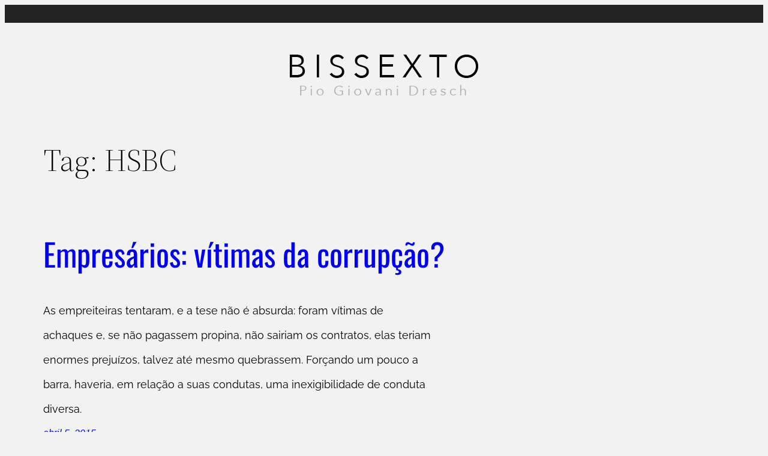

--- FILE ---
content_type: text/html; charset=UTF-8
request_url: https://www.bissexto.com.br/
body_size: 26905
content:
<!DOCTYPE html>
<html lang="pt-BR">
<head>
	<meta charset="UTF-8" />
	<meta name="viewport" content="width=device-width, initial-scale=1" />
<meta name='robots' content='max-image-preview:large' />
<title>Bissexto</title>
<link rel='dns-prefetch' href='//stats.wp.com' />
<link rel='dns-prefetch' href='//jetpack.wordpress.com' />
<link rel='dns-prefetch' href='//s0.wp.com' />
<link rel='dns-prefetch' href='//public-api.wordpress.com' />
<link rel='dns-prefetch' href='//0.gravatar.com' />
<link rel='dns-prefetch' href='//1.gravatar.com' />
<link rel='dns-prefetch' href='//2.gravatar.com' />
<link rel="alternate" type="application/rss+xml" title="Feed para Bissexto &raquo;" href="https://www.bissexto.com.br/feed/" />
<link rel="alternate" type="application/rss+xml" title="Feed de comentários para Bissexto &raquo;" href="https://www.bissexto.com.br/comments/feed/" />
<style id='wp-img-auto-sizes-contain-inline-css'>
img:is([sizes=auto i],[sizes^="auto," i]){contain-intrinsic-size:3000px 1500px}
/*# sourceURL=wp-img-auto-sizes-contain-inline-css */
</style>

<style id='wp-block-site-logo-inline-css'>
.wp-block-site-logo{box-sizing:border-box;line-height:0}.wp-block-site-logo a{display:inline-block;line-height:0}.wp-block-site-logo.is-default-size img{height:auto;width:120px}.wp-block-site-logo img{height:auto;max-width:100%}.wp-block-site-logo a,.wp-block-site-logo img{border-radius:inherit}.wp-block-site-logo.aligncenter{margin-left:auto;margin-right:auto;text-align:center}:root :where(.wp-block-site-logo.is-style-rounded){border-radius:9999px}
/*# sourceURL=https://www.bissexto.com.br/wp-includes/blocks/site-logo/style.min.css */
</style>
<style id='wp-block-group-inline-css'>
.wp-block-group{box-sizing:border-box}:where(.wp-block-group.wp-block-group-is-layout-constrained){position:relative}
/*# sourceURL=https://www.bissexto.com.br/wp-includes/blocks/group/style.min.css */
</style>
<style id='wp-block-group-theme-inline-css'>
:where(.wp-block-group.has-background){padding:1.25em 2.375em}
/*# sourceURL=https://www.bissexto.com.br/wp-includes/blocks/group/theme.min.css */
</style>
<style id='wp-block-spacer-inline-css'>
.wp-block-spacer{clear:both}
/*# sourceURL=https://www.bissexto.com.br/wp-includes/blocks/spacer/style.min.css */
</style>
<style id='wp-block-template-part-theme-inline-css'>
:root :where(.wp-block-template-part.has-background){margin-bottom:0;margin-top:0;padding:1.25em 2.375em}
/*# sourceURL=https://www.bissexto.com.br/wp-includes/blocks/template-part/theme.min.css */
</style>
<style id='wp-block-post-title-inline-css'>
.wp-block-post-title{box-sizing:border-box;word-break:break-word}.wp-block-post-title :where(a){display:inline-block;font-family:inherit;font-size:inherit;font-style:inherit;font-weight:inherit;letter-spacing:inherit;line-height:inherit;text-decoration:inherit}
/*# sourceURL=https://www.bissexto.com.br/wp-includes/blocks/post-title/style.min.css */
</style>
<style id='wp-block-post-featured-image-inline-css'>
.wp-block-post-featured-image{margin-left:0;margin-right:0}.wp-block-post-featured-image a{display:block;height:100%}.wp-block-post-featured-image :where(img){box-sizing:border-box;height:auto;max-width:100%;vertical-align:bottom;width:100%}.wp-block-post-featured-image.alignfull img,.wp-block-post-featured-image.alignwide img{width:100%}.wp-block-post-featured-image .wp-block-post-featured-image__overlay.has-background-dim{background-color:#000;inset:0;position:absolute}.wp-block-post-featured-image{position:relative}.wp-block-post-featured-image .wp-block-post-featured-image__overlay.has-background-gradient{background-color:initial}.wp-block-post-featured-image .wp-block-post-featured-image__overlay.has-background-dim-0{opacity:0}.wp-block-post-featured-image .wp-block-post-featured-image__overlay.has-background-dim-10{opacity:.1}.wp-block-post-featured-image .wp-block-post-featured-image__overlay.has-background-dim-20{opacity:.2}.wp-block-post-featured-image .wp-block-post-featured-image__overlay.has-background-dim-30{opacity:.3}.wp-block-post-featured-image .wp-block-post-featured-image__overlay.has-background-dim-40{opacity:.4}.wp-block-post-featured-image .wp-block-post-featured-image__overlay.has-background-dim-50{opacity:.5}.wp-block-post-featured-image .wp-block-post-featured-image__overlay.has-background-dim-60{opacity:.6}.wp-block-post-featured-image .wp-block-post-featured-image__overlay.has-background-dim-70{opacity:.7}.wp-block-post-featured-image .wp-block-post-featured-image__overlay.has-background-dim-80{opacity:.8}.wp-block-post-featured-image .wp-block-post-featured-image__overlay.has-background-dim-90{opacity:.9}.wp-block-post-featured-image .wp-block-post-featured-image__overlay.has-background-dim-100{opacity:1}.wp-block-post-featured-image:where(.alignleft,.alignright){width:100%}
/*# sourceURL=https://www.bissexto.com.br/wp-includes/blocks/post-featured-image/style.min.css */
</style>
<style id='wp-block-post-excerpt-inline-css'>
:where(.wp-block-post-excerpt){box-sizing:border-box;margin-bottom:var(--wp--style--block-gap);margin-top:var(--wp--style--block-gap)}.wp-block-post-excerpt__excerpt{margin-bottom:0;margin-top:0}.wp-block-post-excerpt__more-text{margin-bottom:0;margin-top:var(--wp--style--block-gap)}.wp-block-post-excerpt__more-link{display:inline-block}
/*# sourceURL=https://www.bissexto.com.br/wp-includes/blocks/post-excerpt/style.min.css */
</style>
<style id='wp-block-columns-inline-css'>
.wp-block-columns{box-sizing:border-box;display:flex;flex-wrap:wrap!important}@media (min-width:782px){.wp-block-columns{flex-wrap:nowrap!important}}.wp-block-columns{align-items:normal!important}.wp-block-columns.are-vertically-aligned-top{align-items:flex-start}.wp-block-columns.are-vertically-aligned-center{align-items:center}.wp-block-columns.are-vertically-aligned-bottom{align-items:flex-end}@media (max-width:781px){.wp-block-columns:not(.is-not-stacked-on-mobile)>.wp-block-column{flex-basis:100%!important}}@media (min-width:782px){.wp-block-columns:not(.is-not-stacked-on-mobile)>.wp-block-column{flex-basis:0;flex-grow:1}.wp-block-columns:not(.is-not-stacked-on-mobile)>.wp-block-column[style*=flex-basis]{flex-grow:0}}.wp-block-columns.is-not-stacked-on-mobile{flex-wrap:nowrap!important}.wp-block-columns.is-not-stacked-on-mobile>.wp-block-column{flex-basis:0;flex-grow:1}.wp-block-columns.is-not-stacked-on-mobile>.wp-block-column[style*=flex-basis]{flex-grow:0}:where(.wp-block-columns){margin-bottom:1.75em}:where(.wp-block-columns.has-background){padding:1.25em 2.375em}.wp-block-column{flex-grow:1;min-width:0;overflow-wrap:break-word;word-break:break-word}.wp-block-column.is-vertically-aligned-top{align-self:flex-start}.wp-block-column.is-vertically-aligned-center{align-self:center}.wp-block-column.is-vertically-aligned-bottom{align-self:flex-end}.wp-block-column.is-vertically-aligned-stretch{align-self:stretch}.wp-block-column.is-vertically-aligned-bottom,.wp-block-column.is-vertically-aligned-center,.wp-block-column.is-vertically-aligned-top{width:100%}
/*# sourceURL=https://www.bissexto.com.br/wp-includes/blocks/columns/style.min.css */
</style>
<style id='wp-block-post-template-inline-css'>
.wp-block-post-template{box-sizing:border-box;list-style:none;margin-bottom:0;margin-top:0;max-width:100%;padding:0}.wp-block-post-template.is-flex-container{display:flex;flex-direction:row;flex-wrap:wrap;gap:1.25em}.wp-block-post-template.is-flex-container>li{margin:0;width:100%}@media (min-width:600px){.wp-block-post-template.is-flex-container.is-flex-container.columns-2>li{width:calc(50% - .625em)}.wp-block-post-template.is-flex-container.is-flex-container.columns-3>li{width:calc(33.33333% - .83333em)}.wp-block-post-template.is-flex-container.is-flex-container.columns-4>li{width:calc(25% - .9375em)}.wp-block-post-template.is-flex-container.is-flex-container.columns-5>li{width:calc(20% - 1em)}.wp-block-post-template.is-flex-container.is-flex-container.columns-6>li{width:calc(16.66667% - 1.04167em)}}@media (max-width:600px){.wp-block-post-template-is-layout-grid.wp-block-post-template-is-layout-grid.wp-block-post-template-is-layout-grid.wp-block-post-template-is-layout-grid{grid-template-columns:1fr}}.wp-block-post-template-is-layout-constrained>li>.alignright,.wp-block-post-template-is-layout-flow>li>.alignright{float:right;margin-inline-end:0;margin-inline-start:2em}.wp-block-post-template-is-layout-constrained>li>.alignleft,.wp-block-post-template-is-layout-flow>li>.alignleft{float:left;margin-inline-end:2em;margin-inline-start:0}.wp-block-post-template-is-layout-constrained>li>.aligncenter,.wp-block-post-template-is-layout-flow>li>.aligncenter{margin-inline-end:auto;margin-inline-start:auto}
/*# sourceURL=https://www.bissexto.com.br/wp-includes/blocks/post-template/style.min.css */
</style>
<style id='wp-block-query-pagination-inline-css'>
.wp-block-query-pagination.is-content-justification-space-between>.wp-block-query-pagination-next:last-of-type{margin-inline-start:auto}.wp-block-query-pagination.is-content-justification-space-between>.wp-block-query-pagination-previous:first-child{margin-inline-end:auto}.wp-block-query-pagination .wp-block-query-pagination-previous-arrow{display:inline-block;margin-right:1ch}.wp-block-query-pagination .wp-block-query-pagination-previous-arrow:not(.is-arrow-chevron){transform:scaleX(1)}.wp-block-query-pagination .wp-block-query-pagination-next-arrow{display:inline-block;margin-left:1ch}.wp-block-query-pagination .wp-block-query-pagination-next-arrow:not(.is-arrow-chevron){transform:scaleX(1)}.wp-block-query-pagination.aligncenter{justify-content:center}
/*# sourceURL=https://www.bissexto.com.br/wp-includes/blocks/query-pagination/style.min.css */
</style>
<style id='wp-block-search-inline-css'>
.wp-block-search__button{margin-left:10px;word-break:normal}.wp-block-search__button.has-icon{line-height:0}.wp-block-search__button svg{height:1.25em;min-height:24px;min-width:24px;width:1.25em;fill:currentColor;vertical-align:text-bottom}:where(.wp-block-search__button){border:1px solid #ccc;padding:6px 10px}.wp-block-search__inside-wrapper{display:flex;flex:auto;flex-wrap:nowrap;max-width:100%}.wp-block-search__label{width:100%}.wp-block-search.wp-block-search__button-only .wp-block-search__button{box-sizing:border-box;display:flex;flex-shrink:0;justify-content:center;margin-left:0;max-width:100%}.wp-block-search.wp-block-search__button-only .wp-block-search__inside-wrapper{min-width:0!important;transition-property:width}.wp-block-search.wp-block-search__button-only .wp-block-search__input{flex-basis:100%;transition-duration:.3s}.wp-block-search.wp-block-search__button-only.wp-block-search__searchfield-hidden,.wp-block-search.wp-block-search__button-only.wp-block-search__searchfield-hidden .wp-block-search__inside-wrapper{overflow:hidden}.wp-block-search.wp-block-search__button-only.wp-block-search__searchfield-hidden .wp-block-search__input{border-left-width:0!important;border-right-width:0!important;flex-basis:0;flex-grow:0;margin:0;min-width:0!important;padding-left:0!important;padding-right:0!important;width:0!important}:where(.wp-block-search__input){appearance:none;border:1px solid #949494;flex-grow:1;font-family:inherit;font-size:inherit;font-style:inherit;font-weight:inherit;letter-spacing:inherit;line-height:inherit;margin-left:0;margin-right:0;min-width:3rem;padding:8px;text-decoration:unset!important;text-transform:inherit}:where(.wp-block-search__button-inside .wp-block-search__inside-wrapper){background-color:#fff;border:1px solid #949494;box-sizing:border-box;padding:4px}:where(.wp-block-search__button-inside .wp-block-search__inside-wrapper) .wp-block-search__input{border:none;border-radius:0;padding:0 4px}:where(.wp-block-search__button-inside .wp-block-search__inside-wrapper) .wp-block-search__input:focus{outline:none}:where(.wp-block-search__button-inside .wp-block-search__inside-wrapper) :where(.wp-block-search__button){padding:4px 8px}.wp-block-search.aligncenter .wp-block-search__inside-wrapper{margin:auto}.wp-block[data-align=right] .wp-block-search.wp-block-search__button-only .wp-block-search__inside-wrapper{float:right}
/*# sourceURL=https://www.bissexto.com.br/wp-includes/blocks/search/style.min.css */
</style>
<style id='wp-block-search-theme-inline-css'>
.wp-block-search .wp-block-search__label{font-weight:700}.wp-block-search__button{border:1px solid #ccc;padding:.375em .625em}
/*# sourceURL=https://www.bissexto.com.br/wp-includes/blocks/search/theme.min.css */
</style>
<link rel='stylesheet' id='tptn-style-left-thumbs-css' href='https://www.bissexto.com.br/wp-content/plugins/top-10/css/left-thumbs.min.css?ver=4.1.1' media='all' />
<style id='tptn-style-left-thumbs-inline-css'>

			.tptn-left-thumbs a {
				width: 100px;
				height: 85px;
				text-decoration: none;
			}
			.tptn-left-thumbs img {
				width: 100px;
				max-height: 85px;
				margin: auto;
			}
			.tptn-left-thumbs .tptn_title {
				width: 100%;
			}
			

			.tptn-left-thumbs a {
				width: 100px;
				height: 85px;
				text-decoration: none;
			}
			.tptn-left-thumbs img {
				width: 100px;
				max-height: 85px;
				margin: auto;
			}
			.tptn-left-thumbs .tptn_title {
				width: 100%;
			}
			
/*# sourceURL=tptn-style-left-thumbs-inline-css */
</style>
<style id='wp-block-site-title-inline-css'>
.wp-block-site-title{box-sizing:border-box}.wp-block-site-title :where(a){color:inherit;font-family:inherit;font-size:inherit;font-style:inherit;font-weight:inherit;letter-spacing:inherit;line-height:inherit;text-decoration:inherit}
/*# sourceURL=https://www.bissexto.com.br/wp-includes/blocks/site-title/style.min.css */
</style>
<style id='wp-emoji-styles-inline-css'>

	img.wp-smiley, img.emoji {
		display: inline !important;
		border: none !important;
		box-shadow: none !important;
		height: 1em !important;
		width: 1em !important;
		margin: 0 0.07em !important;
		vertical-align: -0.1em !important;
		background: none !important;
		padding: 0 !important;
	}
/*# sourceURL=wp-emoji-styles-inline-css */
</style>
<style id='wp-block-library-inline-css'>
:root{--wp-block-synced-color:#7a00df;--wp-block-synced-color--rgb:122,0,223;--wp-bound-block-color:var(--wp-block-synced-color);--wp-editor-canvas-background:#ddd;--wp-admin-theme-color:#007cba;--wp-admin-theme-color--rgb:0,124,186;--wp-admin-theme-color-darker-10:#006ba1;--wp-admin-theme-color-darker-10--rgb:0,107,160.5;--wp-admin-theme-color-darker-20:#005a87;--wp-admin-theme-color-darker-20--rgb:0,90,135;--wp-admin-border-width-focus:2px}@media (min-resolution:192dpi){:root{--wp-admin-border-width-focus:1.5px}}.wp-element-button{cursor:pointer}:root .has-very-light-gray-background-color{background-color:#eee}:root .has-very-dark-gray-background-color{background-color:#313131}:root .has-very-light-gray-color{color:#eee}:root .has-very-dark-gray-color{color:#313131}:root .has-vivid-green-cyan-to-vivid-cyan-blue-gradient-background{background:linear-gradient(135deg,#00d084,#0693e3)}:root .has-purple-crush-gradient-background{background:linear-gradient(135deg,#34e2e4,#4721fb 50%,#ab1dfe)}:root .has-hazy-dawn-gradient-background{background:linear-gradient(135deg,#faaca8,#dad0ec)}:root .has-subdued-olive-gradient-background{background:linear-gradient(135deg,#fafae1,#67a671)}:root .has-atomic-cream-gradient-background{background:linear-gradient(135deg,#fdd79a,#004a59)}:root .has-nightshade-gradient-background{background:linear-gradient(135deg,#330968,#31cdcf)}:root .has-midnight-gradient-background{background:linear-gradient(135deg,#020381,#2874fc)}:root{--wp--preset--font-size--normal:16px;--wp--preset--font-size--huge:42px}.has-regular-font-size{font-size:1em}.has-larger-font-size{font-size:2.625em}.has-normal-font-size{font-size:var(--wp--preset--font-size--normal)}.has-huge-font-size{font-size:var(--wp--preset--font-size--huge)}.has-text-align-center{text-align:center}.has-text-align-left{text-align:left}.has-text-align-right{text-align:right}.has-fit-text{white-space:nowrap!important}#end-resizable-editor-section{display:none}.aligncenter{clear:both}.items-justified-left{justify-content:flex-start}.items-justified-center{justify-content:center}.items-justified-right{justify-content:flex-end}.items-justified-space-between{justify-content:space-between}.screen-reader-text{border:0;clip-path:inset(50%);height:1px;margin:-1px;overflow:hidden;padding:0;position:absolute;width:1px;word-wrap:normal!important}.screen-reader-text:focus{background-color:#ddd;clip-path:none;color:#444;display:block;font-size:1em;height:auto;left:5px;line-height:normal;padding:15px 23px 14px;text-decoration:none;top:5px;width:auto;z-index:100000}html :where(.has-border-color){border-style:solid}html :where([style*=border-top-color]){border-top-style:solid}html :where([style*=border-right-color]){border-right-style:solid}html :where([style*=border-bottom-color]){border-bottom-style:solid}html :where([style*=border-left-color]){border-left-style:solid}html :where([style*=border-width]){border-style:solid}html :where([style*=border-top-width]){border-top-style:solid}html :where([style*=border-right-width]){border-right-style:solid}html :where([style*=border-bottom-width]){border-bottom-style:solid}html :where([style*=border-left-width]){border-left-style:solid}html :where(img[class*=wp-image-]){height:auto;max-width:100%}:where(figure){margin:0 0 1em}html :where(.is-position-sticky){--wp-admin--admin-bar--position-offset:var(--wp-admin--admin-bar--height,0px)}@media screen and (max-width:600px){html :where(.is-position-sticky){--wp-admin--admin-bar--position-offset:0px}}
/*# sourceURL=/wp-includes/css/dist/block-library/common.min.css */
</style>
<style id='global-styles-inline-css'>
:root{--wp--preset--aspect-ratio--square: 1;--wp--preset--aspect-ratio--4-3: 4/3;--wp--preset--aspect-ratio--3-4: 3/4;--wp--preset--aspect-ratio--3-2: 3/2;--wp--preset--aspect-ratio--2-3: 2/3;--wp--preset--aspect-ratio--16-9: 16/9;--wp--preset--aspect-ratio--9-16: 9/16;--wp--preset--color--black: #000000;--wp--preset--color--cyan-bluish-gray: #abb8c3;--wp--preset--color--white: #ffffff;--wp--preset--color--pale-pink: #f78da7;--wp--preset--color--vivid-red: #cf2e2e;--wp--preset--color--luminous-vivid-orange: #ff6900;--wp--preset--color--luminous-vivid-amber: #fcb900;--wp--preset--color--light-green-cyan: #7bdcb5;--wp--preset--color--vivid-green-cyan: #00d084;--wp--preset--color--pale-cyan-blue: #8ed1fc;--wp--preset--color--vivid-cyan-blue: #0693e3;--wp--preset--color--vivid-purple: #9b51e0;--wp--preset--color--foreground: #000000;--wp--preset--color--background: #ffffff;--wp--preset--color--primary: #1a4548;--wp--preset--color--secondary: #ffe2c7;--wp--preset--color--tertiary: #F6F6F6;--wp--preset--gradient--vivid-cyan-blue-to-vivid-purple: linear-gradient(135deg,rgb(6,147,227) 0%,rgb(155,81,224) 100%);--wp--preset--gradient--light-green-cyan-to-vivid-green-cyan: linear-gradient(135deg,rgb(122,220,180) 0%,rgb(0,208,130) 100%);--wp--preset--gradient--luminous-vivid-amber-to-luminous-vivid-orange: linear-gradient(135deg,rgb(252,185,0) 0%,rgb(255,105,0) 100%);--wp--preset--gradient--luminous-vivid-orange-to-vivid-red: linear-gradient(135deg,rgb(255,105,0) 0%,rgb(207,46,46) 100%);--wp--preset--gradient--very-light-gray-to-cyan-bluish-gray: linear-gradient(135deg,rgb(238,238,238) 0%,rgb(169,184,195) 100%);--wp--preset--gradient--cool-to-warm-spectrum: linear-gradient(135deg,rgb(74,234,220) 0%,rgb(151,120,209) 20%,rgb(207,42,186) 40%,rgb(238,44,130) 60%,rgb(251,105,98) 80%,rgb(254,248,76) 100%);--wp--preset--gradient--blush-light-purple: linear-gradient(135deg,rgb(255,206,236) 0%,rgb(152,150,240) 100%);--wp--preset--gradient--blush-bordeaux: linear-gradient(135deg,rgb(254,205,165) 0%,rgb(254,45,45) 50%,rgb(107,0,62) 100%);--wp--preset--gradient--luminous-dusk: linear-gradient(135deg,rgb(255,203,112) 0%,rgb(199,81,192) 50%,rgb(65,88,208) 100%);--wp--preset--gradient--pale-ocean: linear-gradient(135deg,rgb(255,245,203) 0%,rgb(182,227,212) 50%,rgb(51,167,181) 100%);--wp--preset--gradient--electric-grass: linear-gradient(135deg,rgb(202,248,128) 0%,rgb(113,206,126) 100%);--wp--preset--gradient--midnight: linear-gradient(135deg,rgb(2,3,129) 0%,rgb(40,116,252) 100%);--wp--preset--gradient--vertical-secondary-to-tertiary: linear-gradient(to bottom,var(--wp--preset--color--secondary) 0%,var(--wp--preset--color--tertiary) 100%);--wp--preset--gradient--vertical-secondary-to-background: linear-gradient(to bottom,var(--wp--preset--color--secondary) 0%,var(--wp--preset--color--background) 100%);--wp--preset--gradient--vertical-tertiary-to-background: linear-gradient(to bottom,var(--wp--preset--color--tertiary) 0%,var(--wp--preset--color--background) 100%);--wp--preset--gradient--diagonal-primary-to-foreground: linear-gradient(to bottom right,var(--wp--preset--color--primary) 0%,var(--wp--preset--color--foreground) 100%);--wp--preset--gradient--diagonal-secondary-to-background: linear-gradient(to bottom right,var(--wp--preset--color--secondary) 50%,var(--wp--preset--color--background) 50%);--wp--preset--gradient--diagonal-background-to-secondary: linear-gradient(to bottom right,var(--wp--preset--color--background) 50%,var(--wp--preset--color--secondary) 50%);--wp--preset--gradient--diagonal-tertiary-to-background: linear-gradient(to bottom right,var(--wp--preset--color--tertiary) 50%,var(--wp--preset--color--background) 50%);--wp--preset--gradient--diagonal-background-to-tertiary: linear-gradient(to bottom right,var(--wp--preset--color--background) 50%,var(--wp--preset--color--tertiary) 50%);--wp--preset--font-size--small: 1rem;--wp--preset--font-size--medium: 1.125rem;--wp--preset--font-size--large: 1.75rem;--wp--preset--font-size--x-large: clamp(1.75rem, 3vw, 2.25rem);--wp--preset--font-family--system-font: -apple-system,BlinkMacSystemFont,"Segoe UI",Roboto,Oxygen-Sans,Ubuntu,Cantarell,"Helvetica Neue",sans-serif;--wp--preset--font-family--source-serif-pro: "Source Serif Pro", serif;--wp--preset--spacing--20: 0.44rem;--wp--preset--spacing--30: 0.67rem;--wp--preset--spacing--40: 1rem;--wp--preset--spacing--50: 1.5rem;--wp--preset--spacing--60: 2.25rem;--wp--preset--spacing--70: 3.38rem;--wp--preset--spacing--80: 5.06rem;--wp--preset--shadow--natural: 6px 6px 9px rgba(0, 0, 0, 0.2);--wp--preset--shadow--deep: 12px 12px 50px rgba(0, 0, 0, 0.4);--wp--preset--shadow--sharp: 6px 6px 0px rgba(0, 0, 0, 0.2);--wp--preset--shadow--outlined: 6px 6px 0px -3px rgb(255, 255, 255), 6px 6px rgb(0, 0, 0);--wp--preset--shadow--crisp: 6px 6px 0px rgb(0, 0, 0);--wp--custom--spacing--small: max(1.25rem, 5vw);--wp--custom--spacing--medium: clamp(2rem, 8vw, calc(4 * var(--wp--style--block-gap)));--wp--custom--spacing--large: clamp(4rem, 10vw, 8rem);--wp--custom--spacing--outer: var(--wp--custom--spacing--small, 1.25rem);--wp--custom--typography--font-size--huge: clamp(2.25rem, 4vw, 2.75rem);--wp--custom--typography--font-size--gigantic: clamp(2.75rem, 6vw, 3.25rem);--wp--custom--typography--font-size--colossal: clamp(3.25rem, 8vw, 6.25rem);--wp--custom--typography--line-height--tiny: 1.15;--wp--custom--typography--line-height--small: 1.2;--wp--custom--typography--line-height--medium: 1.4;--wp--custom--typography--line-height--normal: 1.6;}:root { --wp--style--global--content-size: 650px;--wp--style--global--wide-size: 1000px; }:where(body) { margin: 0; }.wp-site-blocks > .alignleft { float: left; margin-right: 2em; }.wp-site-blocks > .alignright { float: right; margin-left: 2em; }.wp-site-blocks > .aligncenter { justify-content: center; margin-left: auto; margin-right: auto; }:where(.wp-site-blocks) > * { margin-block-start: 1.5rem; margin-block-end: 0; }:where(.wp-site-blocks) > :first-child { margin-block-start: 0; }:where(.wp-site-blocks) > :last-child { margin-block-end: 0; }:root { --wp--style--block-gap: 1.5rem; }:root :where(.is-layout-flow) > :first-child{margin-block-start: 0;}:root :where(.is-layout-flow) > :last-child{margin-block-end: 0;}:root :where(.is-layout-flow) > *{margin-block-start: 1.5rem;margin-block-end: 0;}:root :where(.is-layout-constrained) > :first-child{margin-block-start: 0;}:root :where(.is-layout-constrained) > :last-child{margin-block-end: 0;}:root :where(.is-layout-constrained) > *{margin-block-start: 1.5rem;margin-block-end: 0;}:root :where(.is-layout-flex){gap: 1.5rem;}:root :where(.is-layout-grid){gap: 1.5rem;}.is-layout-flow > .alignleft{float: left;margin-inline-start: 0;margin-inline-end: 2em;}.is-layout-flow > .alignright{float: right;margin-inline-start: 2em;margin-inline-end: 0;}.is-layout-flow > .aligncenter{margin-left: auto !important;margin-right: auto !important;}.is-layout-constrained > .alignleft{float: left;margin-inline-start: 0;margin-inline-end: 2em;}.is-layout-constrained > .alignright{float: right;margin-inline-start: 2em;margin-inline-end: 0;}.is-layout-constrained > .aligncenter{margin-left: auto !important;margin-right: auto !important;}.is-layout-constrained > :where(:not(.alignleft):not(.alignright):not(.alignfull)){max-width: var(--wp--style--global--content-size);margin-left: auto !important;margin-right: auto !important;}.is-layout-constrained > .alignwide{max-width: var(--wp--style--global--wide-size);}body .is-layout-flex{display: flex;}.is-layout-flex{flex-wrap: wrap;align-items: center;}.is-layout-flex > :is(*, div){margin: 0;}body .is-layout-grid{display: grid;}.is-layout-grid > :is(*, div){margin: 0;}body{background-color: #f2f2f2;color: var(--wp--preset--color--foreground);font-family: var(--wp--preset--font-family--system-font);font-size: var(--wp--preset--font-size--medium);line-height: 2;padding-top: 0px;padding-right: 0px;padding-bottom: 0px;padding-left: 0px;}a:where(:not(.wp-element-button)){color: var(--wp--preset--color--luminous-vivid-orange);text-decoration: underline;}h1{font-family: var(--wp--preset--font-family--source-serif-pro);font-size: var(--wp--custom--typography--font-size--colossal);font-weight: 300;line-height: var(--wp--custom--typography--line-height--tiny);}h2{font-family: var(--wp--preset--font-family--source-serif-pro);font-size: var(--wp--custom--typography--font-size--gigantic);font-weight: 300;line-height: var(--wp--custom--typography--line-height--small);}h3{font-family: var(--wp--preset--font-family--source-serif-pro);font-size: var(--wp--custom--typography--font-size--huge);font-weight: 300;line-height: var(--wp--custom--typography--line-height--tiny);}h4{font-family: var(--wp--preset--font-family--source-serif-pro);font-size: var(--wp--preset--font-size--x-large);font-weight: 300;line-height: var(--wp--custom--typography--line-height--tiny);}h5{font-family: var(--wp--preset--font-family--system-font);font-size: var(--wp--preset--font-size--medium);font-weight: 700;line-height: var(--wp--custom--typography--line-height--normal);text-transform: uppercase;}h6{font-family: var(--wp--preset--font-family--system-font);font-size: var(--wp--preset--font-size--medium);font-weight: 400;line-height: var(--wp--custom--typography--line-height--normal);text-transform: uppercase;}:root :where(.wp-element-button, .wp-block-button__link){background-color: #32373c;border-width: 0;color: #fff;font-family: inherit;font-size: inherit;font-style: inherit;font-weight: inherit;letter-spacing: inherit;line-height: inherit;padding-top: calc(0.667em + 2px);padding-right: calc(1.333em + 2px);padding-bottom: calc(0.667em + 2px);padding-left: calc(1.333em + 2px);text-decoration: none;text-transform: inherit;}.has-black-color{color: var(--wp--preset--color--black) !important;}.has-cyan-bluish-gray-color{color: var(--wp--preset--color--cyan-bluish-gray) !important;}.has-white-color{color: var(--wp--preset--color--white) !important;}.has-pale-pink-color{color: var(--wp--preset--color--pale-pink) !important;}.has-vivid-red-color{color: var(--wp--preset--color--vivid-red) !important;}.has-luminous-vivid-orange-color{color: var(--wp--preset--color--luminous-vivid-orange) !important;}.has-luminous-vivid-amber-color{color: var(--wp--preset--color--luminous-vivid-amber) !important;}.has-light-green-cyan-color{color: var(--wp--preset--color--light-green-cyan) !important;}.has-vivid-green-cyan-color{color: var(--wp--preset--color--vivid-green-cyan) !important;}.has-pale-cyan-blue-color{color: var(--wp--preset--color--pale-cyan-blue) !important;}.has-vivid-cyan-blue-color{color: var(--wp--preset--color--vivid-cyan-blue) !important;}.has-vivid-purple-color{color: var(--wp--preset--color--vivid-purple) !important;}.has-foreground-color{color: var(--wp--preset--color--foreground) !important;}.has-background-color{color: var(--wp--preset--color--background) !important;}.has-primary-color{color: var(--wp--preset--color--primary) !important;}.has-secondary-color{color: var(--wp--preset--color--secondary) !important;}.has-tertiary-color{color: var(--wp--preset--color--tertiary) !important;}.has-black-background-color{background-color: var(--wp--preset--color--black) !important;}.has-cyan-bluish-gray-background-color{background-color: var(--wp--preset--color--cyan-bluish-gray) !important;}.has-white-background-color{background-color: var(--wp--preset--color--white) !important;}.has-pale-pink-background-color{background-color: var(--wp--preset--color--pale-pink) !important;}.has-vivid-red-background-color{background-color: var(--wp--preset--color--vivid-red) !important;}.has-luminous-vivid-orange-background-color{background-color: var(--wp--preset--color--luminous-vivid-orange) !important;}.has-luminous-vivid-amber-background-color{background-color: var(--wp--preset--color--luminous-vivid-amber) !important;}.has-light-green-cyan-background-color{background-color: var(--wp--preset--color--light-green-cyan) !important;}.has-vivid-green-cyan-background-color{background-color: var(--wp--preset--color--vivid-green-cyan) !important;}.has-pale-cyan-blue-background-color{background-color: var(--wp--preset--color--pale-cyan-blue) !important;}.has-vivid-cyan-blue-background-color{background-color: var(--wp--preset--color--vivid-cyan-blue) !important;}.has-vivid-purple-background-color{background-color: var(--wp--preset--color--vivid-purple) !important;}.has-foreground-background-color{background-color: var(--wp--preset--color--foreground) !important;}.has-background-background-color{background-color: var(--wp--preset--color--background) !important;}.has-primary-background-color{background-color: var(--wp--preset--color--primary) !important;}.has-secondary-background-color{background-color: var(--wp--preset--color--secondary) !important;}.has-tertiary-background-color{background-color: var(--wp--preset--color--tertiary) !important;}.has-black-border-color{border-color: var(--wp--preset--color--black) !important;}.has-cyan-bluish-gray-border-color{border-color: var(--wp--preset--color--cyan-bluish-gray) !important;}.has-white-border-color{border-color: var(--wp--preset--color--white) !important;}.has-pale-pink-border-color{border-color: var(--wp--preset--color--pale-pink) !important;}.has-vivid-red-border-color{border-color: var(--wp--preset--color--vivid-red) !important;}.has-luminous-vivid-orange-border-color{border-color: var(--wp--preset--color--luminous-vivid-orange) !important;}.has-luminous-vivid-amber-border-color{border-color: var(--wp--preset--color--luminous-vivid-amber) !important;}.has-light-green-cyan-border-color{border-color: var(--wp--preset--color--light-green-cyan) !important;}.has-vivid-green-cyan-border-color{border-color: var(--wp--preset--color--vivid-green-cyan) !important;}.has-pale-cyan-blue-border-color{border-color: var(--wp--preset--color--pale-cyan-blue) !important;}.has-vivid-cyan-blue-border-color{border-color: var(--wp--preset--color--vivid-cyan-blue) !important;}.has-vivid-purple-border-color{border-color: var(--wp--preset--color--vivid-purple) !important;}.has-foreground-border-color{border-color: var(--wp--preset--color--foreground) !important;}.has-background-border-color{border-color: var(--wp--preset--color--background) !important;}.has-primary-border-color{border-color: var(--wp--preset--color--primary) !important;}.has-secondary-border-color{border-color: var(--wp--preset--color--secondary) !important;}.has-tertiary-border-color{border-color: var(--wp--preset--color--tertiary) !important;}.has-vivid-cyan-blue-to-vivid-purple-gradient-background{background: var(--wp--preset--gradient--vivid-cyan-blue-to-vivid-purple) !important;}.has-light-green-cyan-to-vivid-green-cyan-gradient-background{background: var(--wp--preset--gradient--light-green-cyan-to-vivid-green-cyan) !important;}.has-luminous-vivid-amber-to-luminous-vivid-orange-gradient-background{background: var(--wp--preset--gradient--luminous-vivid-amber-to-luminous-vivid-orange) !important;}.has-luminous-vivid-orange-to-vivid-red-gradient-background{background: var(--wp--preset--gradient--luminous-vivid-orange-to-vivid-red) !important;}.has-very-light-gray-to-cyan-bluish-gray-gradient-background{background: var(--wp--preset--gradient--very-light-gray-to-cyan-bluish-gray) !important;}.has-cool-to-warm-spectrum-gradient-background{background: var(--wp--preset--gradient--cool-to-warm-spectrum) !important;}.has-blush-light-purple-gradient-background{background: var(--wp--preset--gradient--blush-light-purple) !important;}.has-blush-bordeaux-gradient-background{background: var(--wp--preset--gradient--blush-bordeaux) !important;}.has-luminous-dusk-gradient-background{background: var(--wp--preset--gradient--luminous-dusk) !important;}.has-pale-ocean-gradient-background{background: var(--wp--preset--gradient--pale-ocean) !important;}.has-electric-grass-gradient-background{background: var(--wp--preset--gradient--electric-grass) !important;}.has-midnight-gradient-background{background: var(--wp--preset--gradient--midnight) !important;}.has-vertical-secondary-to-tertiary-gradient-background{background: var(--wp--preset--gradient--vertical-secondary-to-tertiary) !important;}.has-vertical-secondary-to-background-gradient-background{background: var(--wp--preset--gradient--vertical-secondary-to-background) !important;}.has-vertical-tertiary-to-background-gradient-background{background: var(--wp--preset--gradient--vertical-tertiary-to-background) !important;}.has-diagonal-primary-to-foreground-gradient-background{background: var(--wp--preset--gradient--diagonal-primary-to-foreground) !important;}.has-diagonal-secondary-to-background-gradient-background{background: var(--wp--preset--gradient--diagonal-secondary-to-background) !important;}.has-diagonal-background-to-secondary-gradient-background{background: var(--wp--preset--gradient--diagonal-background-to-secondary) !important;}.has-diagonal-tertiary-to-background-gradient-background{background: var(--wp--preset--gradient--diagonal-tertiary-to-background) !important;}.has-diagonal-background-to-tertiary-gradient-background{background: var(--wp--preset--gradient--diagonal-background-to-tertiary) !important;}.has-small-font-size{font-size: var(--wp--preset--font-size--small) !important;}.has-medium-font-size{font-size: var(--wp--preset--font-size--medium) !important;}.has-large-font-size{font-size: var(--wp--preset--font-size--large) !important;}.has-x-large-font-size{font-size: var(--wp--preset--font-size--x-large) !important;}.has-system-font-font-family{font-family: var(--wp--preset--font-family--system-font) !important;}.has-source-serif-pro-font-family{font-family: var(--wp--preset--font-family--source-serif-pro) !important;}
.wp-block-post-featured-image {
	max-height:100%;
}

img {
	max-height:500px;
}

:root :where(a:where(:not(.wp-element-button))) {
    text-decoration: none;
}
:root :where(.wp-block-post-title){font-family: var(--wp--preset--font-family--system-font);font-size: 32px;font-style: normal;font-weight: 700;line-height: var(--wp--custom--typography--line-height--tiny);}
:root :where(.wp-block-site-title){font-family: var(--wp--preset--font-family--system-font);font-size: var(--wp--preset--font-size--medium);font-style: italic;font-weight: normal;line-height: var(--wp--custom--typography--line-height--normal);}
/*# sourceURL=global-styles-inline-css */
</style>
<style id='core-block-supports-inline-css'>
.wp-container-core-group-is-layout-56a832a6 > .alignfull{margin-right:calc(0px * -1);margin-left:calc(0px * -1);}.wp-elements-3e56546eae5ff3ed6d488da808781b2c a:where(:not(.wp-element-button)){color:var(--wp--preset--color--foreground);}.wp-container-core-column-is-layout-96dfdac3 > *{margin-block-start:0;margin-block-end:0;}.wp-container-core-column-is-layout-96dfdac3 > * + *{margin-block-start:0px;margin-block-end:0;}.wp-container-core-columns-is-layout-82125a52{flex-wrap:nowrap;gap:0px;}.wp-container-core-group-is-layout-927f5829 > *{margin-block-start:0;margin-block-end:0;}.wp-container-core-group-is-layout-927f5829 > * + *{margin-block-start:0px;margin-block-end:0;}.wp-container-core-query-pagination-is-layout-b2891da8{justify-content:space-between;}.wp-container-core-group-is-layout-128ba904 > :where(:not(.alignleft):not(.alignright):not(.alignfull)){max-width:100%;margin-left:auto !important;margin-right:auto !important;}.wp-container-core-group-is-layout-128ba904 > .alignwide{max-width:100%;}.wp-container-core-group-is-layout-128ba904 .alignfull{max-width:none;}.wp-container-core-group-is-layout-128ba904 > .alignfull{margin-right:calc(1em * -1);margin-left:calc(1em * -1);}.wp-container-core-group-is-layout-128ba904 > *{margin-block-start:0;margin-block-end:0;}.wp-container-core-group-is-layout-128ba904 > * + *{margin-block-start:0px;margin-block-end:0;}.wp-container-core-columns-is-layout-28f84493{flex-wrap:nowrap;}.wp-container-core-group-is-layout-f1ba3e7e > :where(:not(.alignleft):not(.alignright):not(.alignfull)){max-width:1024px;margin-left:auto !important;margin-right:auto !important;}.wp-container-core-group-is-layout-f1ba3e7e > .alignwide{max-width:1024px;}.wp-container-core-group-is-layout-f1ba3e7e .alignfull{max-width:none;}.wp-container-core-group-is-layout-37312ec6{justify-content:space-between;}
/*# sourceURL=core-block-supports-inline-css */
</style>
<style id='wp-block-template-skip-link-inline-css'>

		.skip-link.screen-reader-text {
			border: 0;
			clip-path: inset(50%);
			height: 1px;
			margin: -1px;
			overflow: hidden;
			padding: 0;
			position: absolute !important;
			width: 1px;
			word-wrap: normal !important;
		}

		.skip-link.screen-reader-text:focus {
			background-color: #eee;
			clip-path: none;
			color: #444;
			display: block;
			font-size: 1em;
			height: auto;
			left: 5px;
			line-height: normal;
			padding: 15px 23px 14px;
			text-decoration: none;
			top: 5px;
			width: auto;
			z-index: 100000;
		}
/*# sourceURL=wp-block-template-skip-link-inline-css */
</style>
<link rel='stylesheet' id='twentytwentytwo-style-css' href='https://www.bissexto.com.br/wp-content/themes/twentytwentytwo/style.css?ver=1.0.0' media='all' />
<link rel='stylesheet' id='twentytwentytwochild-style-css' href='https://www.bissexto.com.br/wp-content/themes/twentytwentytwo-child/style.css?ver=1.0.0' media='all' />
<link rel="https://api.w.org/" href="https://www.bissexto.com.br/wp-json/" /><link rel="EditURI" type="application/rsd+xml" title="RSD" href="https://www.bissexto.com.br/xmlrpc.php?rsd" />
<meta name="generator" content="WordPress 6.9" />
	<style>img#wpstats{display:none}</style>
		<!-- Google tag (gtag.js) -->
<script async src="https://www.googletagmanager.com/gtag/js?id=G-F5DHBFYR0K"></script>
<script>
  window.dataLayer = window.dataLayer || [];
  function gtag(){dataLayer.push(arguments);}
  gtag('js', new Date());

  gtag('config', 'G-F5DHBFYR0K');
</script>

<!-- Jetpack Open Graph Tags -->
<meta property="og:type" content="website" />
<meta property="og:title" content="Bissexto" />
<meta property="og:url" content="https://www.bissexto.com.br/" />
<meta property="og:site_name" content="Bissexto" />
<meta property="og:image" content="https://www.bissexto.com.br/wp-content/uploads/2022/07/cropped-bissexto_favicon.png" />
<meta property="og:image:width" content="512" />
<meta property="og:image:height" content="512" />
<meta property="og:image:alt" content="" />
<meta property="og:locale" content="pt_BR" />

<!-- End Jetpack Open Graph Tags -->
<style class='wp-fonts-local'>
@font-face{font-family:"Source Serif Pro";font-style:normal;font-weight:200 900;font-display:fallback;src:url('https://www.bissexto.com.br/wp-content/themes/twentytwentytwo/assets/fonts/source-serif-pro/SourceSerif4Variable-Roman.ttf.woff2') format('woff2');font-stretch:normal;}
@font-face{font-family:"Source Serif Pro";font-style:italic;font-weight:200 900;font-display:fallback;src:url('https://www.bissexto.com.br/wp-content/themes/twentytwentytwo/assets/fonts/source-serif-pro/SourceSerif4Variable-Italic.ttf.woff2') format('woff2');font-stretch:normal;}
</style>
<link rel="icon" href="https://www.bissexto.com.br/wp-content/uploads/2022/07/cropped-bissexto_favicon-32x32.png" sizes="32x32" />
<link rel="icon" href="https://www.bissexto.com.br/wp-content/uploads/2022/07/cropped-bissexto_favicon-192x192.png" sizes="192x192" />
<link rel="apple-touch-icon" href="https://www.bissexto.com.br/wp-content/uploads/2022/07/cropped-bissexto_favicon-180x180.png" />
<meta name="msapplication-TileImage" content="https://www.bissexto.com.br/wp-content/uploads/2022/07/cropped-bissexto_favicon-270x270.png" />
</head>

<body class="home blog wp-custom-logo wp-embed-responsive wp-theme-twentytwentytwo wp-child-theme-twentytwentytwo-child">

<div class="wp-site-blocks"><header class="wp-block-template-part"><header class="alignwide wp-block-template-part">
<div class="wp-block-group fioheader is-layout-constrained wp-container-core-group-is-layout-56a832a6 wp-block-group-is-layout-constrained" style="margin-top:0px;margin-bottom:0px;padding-top:50px;padding-right:0px;padding-bottom:0px;padding-left:0px"><div class="aligncenter wp-block-site-logo"><a href="https://www.bissexto.com.br/" class="custom-logo-link" rel="home" aria-current="page"><img width="314" height="72" src="https://www.bissexto.com.br/wp-content/uploads/2022/07/bissexto_logo.png" class="custom-logo" alt="Bissexto" decoding="async" srcset="https://www.bissexto.com.br/wp-content/uploads/2022/07/bissexto_logo.png 314w, https://www.bissexto.com.br/wp-content/uploads/2022/07/bissexto_logo-300x69.png 300w" sizes="(max-width: 314px) 100vw, 314px" /></a></div></div>



<div style="height:42px" aria-hidden="true" class="wp-block-spacer"></div>
</header></header>


<div class="wp-block-group is-layout-constrained wp-container-core-group-is-layout-f1ba3e7e wp-block-group-is-layout-constrained">
<div class="wp-block-columns is-layout-flex wp-container-core-columns-is-layout-28f84493 wp-block-columns-is-layout-flex">
<div class="wp-block-column is-layout-flow wp-block-column-is-layout-flow" style="flex-basis:66.66%">
<div class="wp-block-group comsombra has-background-background-color has-background is-layout-flow wp-block-group-is-layout-flow" style="padding-top:2em;padding-right:2em;padding-bottom:2em;padding-left:2em">
<main class="wp-block-query is-layout-constrained wp-block-query-is-layout-constrained"><ul class="alignwide wp-block-post-template is-layout-flow wp-block-post-template-is-layout-flow"><li class="wp-block-post post-10264 post type-post status-publish format-standard has-post-thumbnail hentry category-sem-categoria">

<div class="wp-block-group is-layout-constrained wp-container-core-group-is-layout-927f5829 wp-block-group-is-layout-constrained" style="margin-top:0px;margin-bottom:0px;padding-top:0px;padding-bottom:0px">
<div class="wp-block-columns alignwide is-layout-flex wp-container-core-columns-is-layout-82125a52 wp-block-columns-is-layout-flex" style="margin-top:0px;margin-bottom:0px;padding-top:0px;padding-bottom:0px">
<div class="wp-block-column is-vertically-aligned-top is-layout-flow wp-container-core-column-is-layout-96dfdac3 wp-block-column-is-layout-flow" style="padding-top:0px;padding-bottom:0px;flex-basis:650px"><h2 style="font-size:32px;" class="has-link-color alignwide wp-elements-3e56546eae5ff3ed6d488da808781b2c wp-block-post-title"><a href="https://www.bissexto.com.br/ignobil/" target="_self" >Ignóbil</a></h2>

<figure style="width:250px;height:178px; margin-top:1.5em;" class="alignleft wp-block-post-featured-image"><a href="https://www.bissexto.com.br/ignobil/" target="_self"  style="height:178px"><img width="1920" height="960" src="https://www.bissexto.com.br/wp-content/uploads/Selecao-da-Noruega.webp" class="attachment-post-thumbnail size-post-thumbnail wp-post-image" alt="Ignóbil" style="height:178px;object-fit:cover;" decoding="async" loading="lazy" srcset="https://www.bissexto.com.br/wp-content/uploads/Selecao-da-Noruega.webp 1920w, https://www.bissexto.com.br/wp-content/uploads/Selecao-da-Noruega-500x250.webp 500w, https://www.bissexto.com.br/wp-content/uploads/Selecao-da-Noruega-1024x512.webp 1024w, https://www.bissexto.com.br/wp-content/uploads/Selecao-da-Noruega-300x150.webp 300w, https://www.bissexto.com.br/wp-content/uploads/Selecao-da-Noruega-768x384.webp 768w, https://www.bissexto.com.br/wp-content/uploads/Selecao-da-Noruega-1536x768.webp 1536w" sizes="auto, (max-width: 1920px) 100vw, 1920px" /></a></figure>

<div style="padding-top:1em;padding-right:0px;padding-bottom:1em;padding-left:0px;margin-top:0px;margin-right:0px;margin-bottom:0px;margin-left:0px;" class="wp-block-post-excerpt"><p class="wp-block-post-excerpt__excerpt">A Noruega é um país estranho: ora dá no cravo, ora na ferradura. Com pouco mais de 5 milhões de habitantes e uma grande produção de petróleo, alivia a má consciência de ser cúmplice no aquecimento global destinando parte da fortuna que arrecada a projetos ambientais. É a maior financiadora do Fundo Amazônia, destinado a&hellip;</p><p class="wp-block-post-excerpt__more-text"><a class="wp-block-post-excerpt__more-link" href="https://www.bissexto.com.br/ignobil/"><strong>CONTINUAR LENDO</strong></a></p></div></div>
</div>



<div style="height:24px" aria-hidden="true" class="wp-block-spacer separador-fio"></div>
</div>

</li><li class="wp-block-post post-10261 post type-post status-publish format-standard has-post-thumbnail hentry category-sem-categoria">

<div class="wp-block-group is-layout-constrained wp-container-core-group-is-layout-927f5829 wp-block-group-is-layout-constrained" style="margin-top:0px;margin-bottom:0px;padding-top:0px;padding-bottom:0px">
<div class="wp-block-columns alignwide is-layout-flex wp-container-core-columns-is-layout-82125a52 wp-block-columns-is-layout-flex" style="margin-top:0px;margin-bottom:0px;padding-top:0px;padding-bottom:0px">
<div class="wp-block-column is-vertically-aligned-top is-layout-flow wp-container-core-column-is-layout-96dfdac3 wp-block-column-is-layout-flow" style="padding-top:0px;padding-bottom:0px;flex-basis:650px"><h2 style="font-size:32px;" class="has-link-color alignwide wp-elements-3e56546eae5ff3ed6d488da808781b2c wp-block-post-title"><a href="https://www.bissexto.com.br/miniconto-triste/" target="_self" >Miniconto triste</a></h2>

<figure style="width:250px;height:178px; margin-top:1.5em;" class="alignleft wp-block-post-featured-image"><a href="https://www.bissexto.com.br/miniconto-triste/" target="_self"  style="height:178px"><img width="920" height="613" src="https://www.bissexto.com.br/wp-content/uploads/Idosa-morta-em-Gaza.jpg" class="attachment-post-thumbnail size-post-thumbnail wp-post-image" alt="Miniconto triste" style="height:178px;object-fit:cover;" decoding="async" loading="lazy" srcset="https://www.bissexto.com.br/wp-content/uploads/Idosa-morta-em-Gaza.jpg 920w, https://www.bissexto.com.br/wp-content/uploads/Idosa-morta-em-Gaza-500x333.jpg 500w, https://www.bissexto.com.br/wp-content/uploads/Idosa-morta-em-Gaza-300x200.jpg 300w, https://www.bissexto.com.br/wp-content/uploads/Idosa-morta-em-Gaza-768x512.jpg 768w" sizes="auto, (max-width: 920px) 100vw, 920px" /></a></figure>

<div style="padding-top:1em;padding-right:0px;padding-bottom:1em;padding-left:0px;margin-top:0px;margin-right:0px;margin-bottom:0px;margin-left:0px;" class="wp-block-post-excerpt"><p class="wp-block-post-excerpt__excerpt">Ela me contava histórias da avó, que falava ídiche e tinha um número tatuado no braço. Chorei com ela. A avó morreu, o tempo passou. Um dia, ela me disse uma palavra estranha: amaleque. E mudou, seu rosto virou pedra. Hoje, a avó morre todos os dias, mas não há histórias, só silêncio. Choro por&hellip;</p><p class="wp-block-post-excerpt__more-text"><a class="wp-block-post-excerpt__more-link" href="https://www.bissexto.com.br/miniconto-triste/"><strong>CONTINUAR LENDO</strong></a></p></div></div>
</div>



<div style="height:24px" aria-hidden="true" class="wp-block-spacer separador-fio"></div>
</div>

</li><li class="wp-block-post post-10253 post type-post status-publish format-standard has-post-thumbnail hentry category-sem-categoria">

<div class="wp-block-group is-layout-constrained wp-container-core-group-is-layout-927f5829 wp-block-group-is-layout-constrained" style="margin-top:0px;margin-bottom:0px;padding-top:0px;padding-bottom:0px">
<div class="wp-block-columns alignwide is-layout-flex wp-container-core-columns-is-layout-82125a52 wp-block-columns-is-layout-flex" style="margin-top:0px;margin-bottom:0px;padding-top:0px;padding-bottom:0px">
<div class="wp-block-column is-vertically-aligned-top is-layout-flow wp-container-core-column-is-layout-96dfdac3 wp-block-column-is-layout-flow" style="padding-top:0px;padding-bottom:0px;flex-basis:650px"><h2 style="font-size:32px;" class="has-link-color alignwide wp-elements-3e56546eae5ff3ed6d488da808781b2c wp-block-post-title"><a href="https://www.bissexto.com.br/corrida-para-o-inferno/" target="_self" >Corrida para o inferno</a></h2>

<figure style="width:250px;height:178px; margin-top:1.5em;" class="alignleft wp-block-post-featured-image"><a href="https://www.bissexto.com.br/corrida-para-o-inferno/" target="_self"  style="height:178px"><img width="739" height="1600" src="https://www.bissexto.com.br/wp-content/uploads/Termometro.jpeg" class="attachment-post-thumbnail size-post-thumbnail wp-post-image" alt="Corrida para o inferno" style="height:178px;object-fit:cover;" decoding="async" loading="lazy" srcset="https://www.bissexto.com.br/wp-content/uploads/Termometro.jpeg 739w, https://www.bissexto.com.br/wp-content/uploads/Termometro-231x500.jpeg 231w, https://www.bissexto.com.br/wp-content/uploads/Termometro-473x1024.jpeg 473w, https://www.bissexto.com.br/wp-content/uploads/Termometro-139x300.jpeg 139w, https://www.bissexto.com.br/wp-content/uploads/Termometro-709x1536.jpeg 709w" sizes="auto, (max-width: 739px) 100vw, 739px" /></a></figure>

<div style="padding-top:1em;padding-right:0px;padding-bottom:1em;padding-left:0px;margin-top:0px;margin-right:0px;margin-bottom:0px;margin-left:0px;" class="wp-block-post-excerpt"><p class="wp-block-post-excerpt__excerpt">Está quente! Muito quente! Vivemos três semanas de calor extremo. Todos nos queixamos. E todos sabemos que o calor não é fortuito, mas resultado de algo catastrófico e já quase irreversível: o aquecimento global. Com exceção da direita terraplanista, que, por cinismo ou burrice, nega até que o aquecimento existe, também sabemos que sua causa&hellip;</p><p class="wp-block-post-excerpt__more-text"><a class="wp-block-post-excerpt__more-link" href="https://www.bissexto.com.br/corrida-para-o-inferno/"><strong>CONTINUAR LENDO</strong></a></p></div></div>
</div>



<div style="height:24px" aria-hidden="true" class="wp-block-spacer separador-fio"></div>
</div>

</li><li class="wp-block-post post-10240 post type-post status-publish format-standard has-post-thumbnail hentry category-sem-categoria">

<div class="wp-block-group is-layout-constrained wp-container-core-group-is-layout-927f5829 wp-block-group-is-layout-constrained" style="margin-top:0px;margin-bottom:0px;padding-top:0px;padding-bottom:0px">
<div class="wp-block-columns alignwide is-layout-flex wp-container-core-columns-is-layout-82125a52 wp-block-columns-is-layout-flex" style="margin-top:0px;margin-bottom:0px;padding-top:0px;padding-bottom:0px">
<div class="wp-block-column is-vertically-aligned-top is-layout-flow wp-container-core-column-is-layout-96dfdac3 wp-block-column-is-layout-flow" style="padding-top:0px;padding-bottom:0px;flex-basis:650px"><h2 style="font-size:32px;" class="has-link-color alignwide wp-elements-3e56546eae5ff3ed6d488da808781b2c wp-block-post-title"><a href="https://www.bissexto.com.br/leite-derramado/" target="_self" >Leite derramado</a></h2>

<figure style="width:250px;height:178px; margin-top:1.5em;" class="alignleft wp-block-post-featured-image"><a href="https://www.bissexto.com.br/leite-derramado/" target="_self"  style="height:178px"><img width="275" height="183" src="https://www.bissexto.com.br/wp-content/uploads/Leite-derramado-2.jpeg" class="attachment-post-thumbnail size-post-thumbnail wp-post-image" alt="Leite derramado" style="height:178px;object-fit:cover;" decoding="async" loading="lazy" /></a></figure>

<div style="padding-top:1em;padding-right:0px;padding-bottom:1em;padding-left:0px;margin-top:0px;margin-right:0px;margin-bottom:0px;margin-left:0px;" class="wp-block-post-excerpt"><p class="wp-block-post-excerpt__excerpt">Votei duas vezes em Eduardo Leite: no segundo turno contra o Sartori e no segundo turno contra o Onyx. Foram votos mais ou menos óbvios, que dispensam maiores explicações: entre votar na direita civilizada e votar na extrema direita, sempre se há de optar pela primeira.</p><p class="wp-block-post-excerpt__more-text"><a class="wp-block-post-excerpt__more-link" href="https://www.bissexto.com.br/leite-derramado/"><strong>CONTINUAR LENDO</strong></a></p></div></div>
</div>



<div style="height:24px" aria-hidden="true" class="wp-block-spacer separador-fio"></div>
</div>

</li><li class="wp-block-post post-10237 post type-post status-publish format-standard has-post-thumbnail hentry category-sem-categoria">

<div class="wp-block-group is-layout-constrained wp-container-core-group-is-layout-927f5829 wp-block-group-is-layout-constrained" style="margin-top:0px;margin-bottom:0px;padding-top:0px;padding-bottom:0px">
<div class="wp-block-columns alignwide is-layout-flex wp-container-core-columns-is-layout-82125a52 wp-block-columns-is-layout-flex" style="margin-top:0px;margin-bottom:0px;padding-top:0px;padding-bottom:0px">
<div class="wp-block-column is-vertically-aligned-top is-layout-flow wp-container-core-column-is-layout-96dfdac3 wp-block-column-is-layout-flow" style="padding-top:0px;padding-bottom:0px;flex-basis:650px"><h2 style="font-size:32px;" class="has-link-color alignwide wp-elements-3e56546eae5ff3ed6d488da808781b2c wp-block-post-title"><a href="https://www.bissexto.com.br/eu-palestino/" target="_self" >Eu, palestino</a></h2>

<figure style="width:250px;height:178px; margin-top:1.5em;" class="alignleft wp-block-post-featured-image"><a href="https://www.bissexto.com.br/eu-palestino/" target="_self"  style="height:178px"><img width="1280" height="739" src="https://www.bissexto.com.br/wp-content/uploads/kufyia.jpeg" class="attachment-post-thumbnail size-post-thumbnail wp-post-image" alt="Eu, palestino" style="height:178px;object-fit:cover;" decoding="async" loading="lazy" srcset="https://www.bissexto.com.br/wp-content/uploads/kufyia.jpeg 1280w, https://www.bissexto.com.br/wp-content/uploads/kufyia-500x289.jpeg 500w, https://www.bissexto.com.br/wp-content/uploads/kufyia-1024x591.jpeg 1024w, https://www.bissexto.com.br/wp-content/uploads/kufyia-300x173.jpeg 300w, https://www.bissexto.com.br/wp-content/uploads/kufyia-768x443.jpeg 768w" sizes="auto, (max-width: 1280px) 100vw, 1280px" /></a></figure>

<div style="padding-top:1em;padding-right:0px;padding-bottom:1em;padding-left:0px;margin-top:0px;margin-right:0px;margin-bottom:0px;margin-left:0px;" class="wp-block-post-excerpt"><p class="wp-block-post-excerpt__excerpt">Meu presente chegou agora, antes do Natal. Veio da Cisjordânia, e a dedicatória diz que o recebo de vários corações palestinos. Há muito se foi aquela fase da vida em que presentes podiam me mobilizar, mas fiquei comovido ao ganhar esta kufiya. A recebi como se me dissessem: toma, usa esse lenço, você é dos&hellip;</p><p class="wp-block-post-excerpt__more-text"><a class="wp-block-post-excerpt__more-link" href="https://www.bissexto.com.br/eu-palestino/"><strong>CONTINUAR LENDO</strong></a></p></div></div>
</div>



<div style="height:24px" aria-hidden="true" class="wp-block-spacer separador-fio"></div>
</div>

</li><li class="wp-block-post post-10233 post type-post status-publish format-standard has-post-thumbnail hentry category-sem-categoria">

<div class="wp-block-group is-layout-constrained wp-container-core-group-is-layout-927f5829 wp-block-group-is-layout-constrained" style="margin-top:0px;margin-bottom:0px;padding-top:0px;padding-bottom:0px">
<div class="wp-block-columns alignwide is-layout-flex wp-container-core-columns-is-layout-82125a52 wp-block-columns-is-layout-flex" style="margin-top:0px;margin-bottom:0px;padding-top:0px;padding-bottom:0px">
<div class="wp-block-column is-vertically-aligned-top is-layout-flow wp-container-core-column-is-layout-96dfdac3 wp-block-column-is-layout-flow" style="padding-top:0px;padding-bottom:0px;flex-basis:650px"><h2 style="font-size:32px;" class="has-link-color alignwide wp-elements-3e56546eae5ff3ed6d488da808781b2c wp-block-post-title"><a href="https://www.bissexto.com.br/prisoes/" target="_self" >Prisões</a></h2>

<figure style="width:250px;height:178px; margin-top:1.5em;" class="alignleft wp-block-post-featured-image"><a href="https://www.bissexto.com.br/prisoes/" target="_self"  style="height:178px"><img width="960" height="1280" src="https://www.bissexto.com.br/wp-content/uploads/c47f4d32-25d3-41ec-8bf2-2f384f1ecbb8.jpeg" class="attachment-post-thumbnail size-post-thumbnail wp-post-image" alt="Prisões" style="height:178px;object-fit:cover;" decoding="async" loading="lazy" srcset="https://www.bissexto.com.br/wp-content/uploads/c47f4d32-25d3-41ec-8bf2-2f384f1ecbb8.jpeg 960w, https://www.bissexto.com.br/wp-content/uploads/c47f4d32-25d3-41ec-8bf2-2f384f1ecbb8-375x500.jpeg 375w, https://www.bissexto.com.br/wp-content/uploads/c47f4d32-25d3-41ec-8bf2-2f384f1ecbb8-768x1024.jpeg 768w, https://www.bissexto.com.br/wp-content/uploads/c47f4d32-25d3-41ec-8bf2-2f384f1ecbb8-225x300.jpeg 225w" sizes="auto, (max-width: 960px) 100vw, 960px" /></a></figure>

<div style="padding-top:1em;padding-right:0px;padding-bottom:1em;padding-left:0px;margin-top:0px;margin-right:0px;margin-bottom:0px;margin-left:0px;" class="wp-block-post-excerpt"><p class="wp-block-post-excerpt__excerpt">Nove da noite, Sidinei passeia tranquilamente pela calçada da Venâncio, depois dum chopinho no Bar do Beto, quando é subitamente cercado por três indivíduos. Antes de ser anunciado o assalto, ocorre o inusitado: “é o Dr. Sidinei”, exclama um deles. E vão embora, não sem antes esboçarem um “foi mal”.</p><p class="wp-block-post-excerpt__more-text"><a class="wp-block-post-excerpt__more-link" href="https://www.bissexto.com.br/prisoes/"><strong>CONTINUAR LENDO</strong></a></p></div></div>
</div>



<div style="height:24px" aria-hidden="true" class="wp-block-spacer separador-fio"></div>
</div>

</li><li class="wp-block-post post-10230 post type-post status-publish format-standard has-post-thumbnail hentry category-sem-categoria">

<div class="wp-block-group is-layout-constrained wp-container-core-group-is-layout-927f5829 wp-block-group-is-layout-constrained" style="margin-top:0px;margin-bottom:0px;padding-top:0px;padding-bottom:0px">
<div class="wp-block-columns alignwide is-layout-flex wp-container-core-columns-is-layout-82125a52 wp-block-columns-is-layout-flex" style="margin-top:0px;margin-bottom:0px;padding-top:0px;padding-bottom:0px">
<div class="wp-block-column is-vertically-aligned-top is-layout-flow wp-container-core-column-is-layout-96dfdac3 wp-block-column-is-layout-flow" style="padding-top:0px;padding-bottom:0px;flex-basis:650px"><h2 style="font-size:32px;" class="has-link-color alignwide wp-elements-3e56546eae5ff3ed6d488da808781b2c wp-block-post-title"><a href="https://www.bissexto.com.br/pontes/" target="_self" >Pontes</a></h2>

<figure style="width:250px;height:178px; margin-top:1.5em;" class="alignleft wp-block-post-featured-image"><a href="https://www.bissexto.com.br/pontes/" target="_self"  style="height:178px"><img width="775" height="435" src="https://www.bissexto.com.br/wp-content/uploads/Pontes.webp" class="attachment-post-thumbnail size-post-thumbnail wp-post-image" alt="Pontes" style="height:178px;object-fit:cover;" decoding="async" loading="lazy" srcset="https://www.bissexto.com.br/wp-content/uploads/Pontes.webp 775w, https://www.bissexto.com.br/wp-content/uploads/Pontes-500x281.webp 500w, https://www.bissexto.com.br/wp-content/uploads/Pontes-300x168.webp 300w, https://www.bissexto.com.br/wp-content/uploads/Pontes-768x431.webp 768w" sizes="auto, (max-width: 775px) 100vw, 775px" /></a></figure>

<div style="padding-top:1em;padding-right:0px;padding-bottom:1em;padding-left:0px;margin-top:0px;margin-right:0px;margin-bottom:0px;margin-left:0px;" class="wp-block-post-excerpt"><p class="wp-block-post-excerpt__excerpt">Ponte é uma metáfora poderosa. Em política, como na vida, a capacidade de construir pontes diz muito com a aptidão para viabilizar a convivência entre diferentes. Em sentido contrário, sua destruição indica a inviabilização de acordos, a intransigência, no limite a impossibilidade de honrar o compromisso democrático, esse da democracia liberal que o Ocidente construiu,&hellip;</p><p class="wp-block-post-excerpt__more-text"><a class="wp-block-post-excerpt__more-link" href="https://www.bissexto.com.br/pontes/"><strong>CONTINUAR LENDO</strong></a></p></div></div>
</div>



<div style="height:24px" aria-hidden="true" class="wp-block-spacer separador-fio"></div>
</div>

</li><li class="wp-block-post post-10225 post type-post status-publish format-standard has-post-thumbnail hentry category-sem-categoria">

<div class="wp-block-group is-layout-constrained wp-container-core-group-is-layout-927f5829 wp-block-group-is-layout-constrained" style="margin-top:0px;margin-bottom:0px;padding-top:0px;padding-bottom:0px">
<div class="wp-block-columns alignwide is-layout-flex wp-container-core-columns-is-layout-82125a52 wp-block-columns-is-layout-flex" style="margin-top:0px;margin-bottom:0px;padding-top:0px;padding-bottom:0px">
<div class="wp-block-column is-vertically-aligned-top is-layout-flow wp-container-core-column-is-layout-96dfdac3 wp-block-column-is-layout-flow" style="padding-top:0px;padding-bottom:0px;flex-basis:650px"><h2 style="font-size:32px;" class="has-link-color alignwide wp-elements-3e56546eae5ff3ed6d488da808781b2c wp-block-post-title"><a href="https://www.bissexto.com.br/cadeia-alimentar-em-tres-atos/" target="_self" >Cadeia alimentar em três atos</a></h2>

<figure style="width:250px;height:178px; margin-top:1.5em;" class="alignleft wp-block-post-featured-image"><a href="https://www.bissexto.com.br/cadeia-alimentar-em-tres-atos/" target="_self"  style="height:178px"><img width="1379" height="1599" src="https://www.bissexto.com.br/wp-content/uploads/Cadeia-alimentar.jpeg" class="attachment-post-thumbnail size-post-thumbnail wp-post-image" alt="Cadeia alimentar em três atos" style="height:178px;object-fit:cover;" decoding="async" loading="lazy" srcset="https://www.bissexto.com.br/wp-content/uploads/Cadeia-alimentar.jpeg 1379w, https://www.bissexto.com.br/wp-content/uploads/Cadeia-alimentar-431x500.jpeg 431w, https://www.bissexto.com.br/wp-content/uploads/Cadeia-alimentar-883x1024.jpeg 883w, https://www.bissexto.com.br/wp-content/uploads/Cadeia-alimentar-259x300.jpeg 259w, https://www.bissexto.com.br/wp-content/uploads/Cadeia-alimentar-768x891.jpeg 768w, https://www.bissexto.com.br/wp-content/uploads/Cadeia-alimentar-1325x1536.jpeg 1325w" sizes="auto, (max-width: 1379px) 100vw, 1379px" /></a></figure>

<div style="padding-top:1em;padding-right:0px;padding-bottom:1em;padding-left:0px;margin-top:0px;margin-right:0px;margin-bottom:0px;margin-left:0px;" class="wp-block-post-excerpt"><p class="wp-block-post-excerpt__excerpt">Ato I 16 de setembro, 15 horas. Um forte debater de asas me desvia da observação dos camboins, onde procurava cochonilhas. Ergo o olhar, e aí está a cobra cipó com sua presa recém capturada. Muito vi a cobrinha, em sua paciente espera sobre a romãzeira, imóvel ou acompanhando o balanço da brisa. Também vi&hellip;</p><p class="wp-block-post-excerpt__more-text"><a class="wp-block-post-excerpt__more-link" href="https://www.bissexto.com.br/cadeia-alimentar-em-tres-atos/"><strong>CONTINUAR LENDO</strong></a></p></div></div>
</div>



<div style="height:24px" aria-hidden="true" class="wp-block-spacer separador-fio"></div>
</div>

</li><li class="wp-block-post post-10207 post type-post status-publish format-standard has-post-thumbnail hentry category-sem-categoria">

<div class="wp-block-group is-layout-constrained wp-container-core-group-is-layout-927f5829 wp-block-group-is-layout-constrained" style="margin-top:0px;margin-bottom:0px;padding-top:0px;padding-bottom:0px">
<div class="wp-block-columns alignwide is-layout-flex wp-container-core-columns-is-layout-82125a52 wp-block-columns-is-layout-flex" style="margin-top:0px;margin-bottom:0px;padding-top:0px;padding-bottom:0px">
<div class="wp-block-column is-vertically-aligned-top is-layout-flow wp-container-core-column-is-layout-96dfdac3 wp-block-column-is-layout-flow" style="padding-top:0px;padding-bottom:0px;flex-basis:650px"><h2 style="font-size:32px;" class="has-link-color alignwide wp-elements-3e56546eae5ff3ed6d488da808781b2c wp-block-post-title"><a href="https://www.bissexto.com.br/paulo-brack-senador/" target="_self" >Paulo Brack senador</a></h2>

<figure style="width:250px;height:178px; margin-top:1.5em;" class="alignleft wp-block-post-featured-image"><a href="https://www.bissexto.com.br/paulo-brack-senador/" target="_self"  style="height:178px"><img width="406" height="270" src="https://www.bissexto.com.br/wp-content/uploads/5031006_d25b6ffb2f96b94.webp" class="attachment-post-thumbnail size-post-thumbnail wp-post-image" alt="Paulo Brack senador" style="height:178px;object-fit:cover;" decoding="async" loading="lazy" srcset="https://www.bissexto.com.br/wp-content/uploads/5031006_d25b6ffb2f96b94.webp 406w, https://www.bissexto.com.br/wp-content/uploads/5031006_d25b6ffb2f96b94-300x200.webp 300w" sizes="auto, (max-width: 406px) 100vw, 406px" /></a></figure>

<div style="padding-top:1em;padding-right:0px;padding-bottom:1em;padding-left:0px;margin-top:0px;margin-right:0px;margin-bottom:0px;margin-left:0px;" class="wp-block-post-excerpt"><p class="wp-block-post-excerpt__excerpt">1. Este texto é uma provocação. Dentro de alguns dias votaremos para prefeito e vereador, e Paulo Brack é candidato a vereador em Porto Alegre. A eleição para o Senado é em 2026. Mas faço a provocação. Quem tem olhos para ver que veja.</p><p class="wp-block-post-excerpt__more-text"><a class="wp-block-post-excerpt__more-link" href="https://www.bissexto.com.br/paulo-brack-senador/"><strong>CONTINUAR LENDO</strong></a></p></div></div>
</div>



<div style="height:24px" aria-hidden="true" class="wp-block-spacer separador-fio"></div>
</div>

</li><li class="wp-block-post post-10198 post type-post status-publish format-standard has-post-thumbnail hentry category-sem-categoria">

<div class="wp-block-group is-layout-constrained wp-container-core-group-is-layout-927f5829 wp-block-group-is-layout-constrained" style="margin-top:0px;margin-bottom:0px;padding-top:0px;padding-bottom:0px">
<div class="wp-block-columns alignwide is-layout-flex wp-container-core-columns-is-layout-82125a52 wp-block-columns-is-layout-flex" style="margin-top:0px;margin-bottom:0px;padding-top:0px;padding-bottom:0px">
<div class="wp-block-column is-vertically-aligned-top is-layout-flow wp-container-core-column-is-layout-96dfdac3 wp-block-column-is-layout-flow" style="padding-top:0px;padding-bottom:0px;flex-basis:650px"><h2 style="font-size:32px;" class="has-link-color alignwide wp-elements-3e56546eae5ff3ed6d488da808781b2c wp-block-post-title"><a href="https://www.bissexto.com.br/suiriri/" target="_self" >Suiriri</a></h2>

<figure style="width:250px;height:178px; margin-top:1.5em;" class="alignleft wp-block-post-featured-image"><a href="https://www.bissexto.com.br/suiriri/" target="_self"  style="height:178px"><img width="570" height="380" src="https://www.bissexto.com.br/wp-content/uploads/suiriri_tyrannidae_tyrannus_melancholicus_764.jpg" class="attachment-post-thumbnail size-post-thumbnail wp-post-image" alt="Suiriri" style="height:178px;object-fit:cover;" decoding="async" loading="lazy" srcset="https://www.bissexto.com.br/wp-content/uploads/suiriri_tyrannidae_tyrannus_melancholicus_764.jpg 570w, https://www.bissexto.com.br/wp-content/uploads/suiriri_tyrannidae_tyrannus_melancholicus_764-500x333.jpg 500w, https://www.bissexto.com.br/wp-content/uploads/suiriri_tyrannidae_tyrannus_melancholicus_764-300x200.jpg 300w" sizes="auto, (max-width: 570px) 100vw, 570px" /></a></figure>

<div style="padding-top:1em;padding-right:0px;padding-bottom:1em;padding-left:0px;margin-top:0px;margin-right:0px;margin-bottom:0px;margin-left:0px;" class="wp-block-post-excerpt"><p class="wp-block-post-excerpt__excerpt">O suiriri chegou, ouvi agora! Corro para as boas-vindas e olho, da beira da varanda: ninguém nos fios de luz. Estico o pescoço, com ele o olhar: três ou quatro canários nervosos de todo dia. Não posso ter me enganado, o canto era esse mesmo.</p><p class="wp-block-post-excerpt__more-text"><a class="wp-block-post-excerpt__more-link" href="https://www.bissexto.com.br/suiriri/"><strong>CONTINUAR LENDO</strong></a></p></div></div>
</div>



<div style="height:24px" aria-hidden="true" class="wp-block-spacer separador-fio"></div>
</div>

</li><li class="wp-block-post post-10193 post type-post status-publish format-standard has-post-thumbnail hentry category-sem-categoria">

<div class="wp-block-group is-layout-constrained wp-container-core-group-is-layout-927f5829 wp-block-group-is-layout-constrained" style="margin-top:0px;margin-bottom:0px;padding-top:0px;padding-bottom:0px">
<div class="wp-block-columns alignwide is-layout-flex wp-container-core-columns-is-layout-82125a52 wp-block-columns-is-layout-flex" style="margin-top:0px;margin-bottom:0px;padding-top:0px;padding-bottom:0px">
<div class="wp-block-column is-vertically-aligned-top is-layout-flow wp-container-core-column-is-layout-96dfdac3 wp-block-column-is-layout-flow" style="padding-top:0px;padding-bottom:0px;flex-basis:650px"><h2 style="font-size:32px;" class="has-link-color alignwide wp-elements-3e56546eae5ff3ed6d488da808781b2c wp-block-post-title"><a href="https://www.bissexto.com.br/paisagem-com-chuva-ii/" target="_self" >Paisagem com chuva II</a></h2>

<figure style="width:250px;height:178px; margin-top:1.5em;" class="alignleft wp-block-post-featured-image"><a href="https://www.bissexto.com.br/paisagem-com-chuva-ii/" target="_self"  style="height:178px"><img width="1600" height="739" src="https://www.bissexto.com.br/wp-content/uploads/Paisagem-na-chuva-2.jpeg" class="attachment-post-thumbnail size-post-thumbnail wp-post-image" alt="Paisagem com chuva II" style="height:178px;object-fit:cover;" decoding="async" loading="lazy" srcset="https://www.bissexto.com.br/wp-content/uploads/Paisagem-na-chuva-2.jpeg 1600w, https://www.bissexto.com.br/wp-content/uploads/Paisagem-na-chuva-2-500x231.jpeg 500w, https://www.bissexto.com.br/wp-content/uploads/Paisagem-na-chuva-2-1024x473.jpeg 1024w, https://www.bissexto.com.br/wp-content/uploads/Paisagem-na-chuva-2-300x139.jpeg 300w, https://www.bissexto.com.br/wp-content/uploads/Paisagem-na-chuva-2-768x355.jpeg 768w, https://www.bissexto.com.br/wp-content/uploads/Paisagem-na-chuva-2-1536x709.jpeg 1536w" sizes="auto, (max-width: 1600px) 100vw, 1600px" /></a></figure>

<div style="padding-top:1em;padding-right:0px;padding-bottom:1em;padding-left:0px;margin-top:0px;margin-right:0px;margin-bottom:0px;margin-left:0px;" class="wp-block-post-excerpt"><p class="wp-block-post-excerpt__excerpt">4 de agosto, domingo. Chove, como choveu no sábado, 13 de abril. Revisito a paisagem. O gramado está aí, sem cor, obra do inverno. Nele já não se vê a roseira: tornou ao pó. A lembrança permanece.</p><p class="wp-block-post-excerpt__more-text"><a class="wp-block-post-excerpt__more-link" href="https://www.bissexto.com.br/paisagem-com-chuva-ii/"><strong>CONTINUAR LENDO</strong></a></p></div></div>
</div>



<div style="height:24px" aria-hidden="true" class="wp-block-spacer separador-fio"></div>
</div>

</li><li class="wp-block-post post-9857 post type-post status-publish format-standard has-post-thumbnail hentry category-sem-categoria">

<div class="wp-block-group is-layout-constrained wp-container-core-group-is-layout-927f5829 wp-block-group-is-layout-constrained" style="margin-top:0px;margin-bottom:0px;padding-top:0px;padding-bottom:0px">
<div class="wp-block-columns alignwide is-layout-flex wp-container-core-columns-is-layout-82125a52 wp-block-columns-is-layout-flex" style="margin-top:0px;margin-bottom:0px;padding-top:0px;padding-bottom:0px">
<div class="wp-block-column is-vertically-aligned-top is-layout-flow wp-container-core-column-is-layout-96dfdac3 wp-block-column-is-layout-flow" style="padding-top:0px;padding-bottom:0px;flex-basis:650px"><h2 style="font-size:32px;" class="has-link-color alignwide wp-elements-3e56546eae5ff3ed6d488da808781b2c wp-block-post-title"><a href="https://www.bissexto.com.br/meu-testemunho/" target="_self" >Meu testemunho</a></h2>

<figure style="width:250px;height:178px; margin-top:1.5em;" class="alignleft wp-block-post-featured-image"><a href="https://www.bissexto.com.br/meu-testemunho/" target="_self"  style="height:178px"><img width="1600" height="855" src="https://www.bissexto.com.br/wp-content/uploads/Rahaf-Nasser-com-criancas.jpeg" class="attachment-post-thumbnail size-post-thumbnail wp-post-image" alt="Meu testemunho" style="height:178px;object-fit:cover;" decoding="async" loading="lazy" srcset="https://www.bissexto.com.br/wp-content/uploads/Rahaf-Nasser-com-criancas.jpeg 1600w, https://www.bissexto.com.br/wp-content/uploads/Rahaf-Nasser-com-criancas-500x267.jpeg 500w, https://www.bissexto.com.br/wp-content/uploads/Rahaf-Nasser-com-criancas-1024x547.jpeg 1024w, https://www.bissexto.com.br/wp-content/uploads/Rahaf-Nasser-com-criancas-300x160.jpeg 300w, https://www.bissexto.com.br/wp-content/uploads/Rahaf-Nasser-com-criancas-768x410.jpeg 768w, https://www.bissexto.com.br/wp-content/uploads/Rahaf-Nasser-com-criancas-1536x821.jpeg 1536w" sizes="auto, (max-width: 1600px) 100vw, 1600px" /></a></figure>

<div style="padding-top:1em;padding-right:0px;padding-bottom:1em;padding-left:0px;margin-top:0px;margin-right:0px;margin-bottom:0px;margin-left:0px;" class="wp-block-post-excerpt"><p class="wp-block-post-excerpt__excerpt">A Confederação Israelita do Brasil apresentou reclamação disciplinar contra mim ao Conselho Nacional de Justiça; este a remeteu à Corregedoria-Geral de Justiça do Tribunal de Justiça do Rio Grande do Sul. O objetivo da Conib? Me calar. Por isso, ao responder, informei à Corregedoria que tornaria pública a minha manifestação. Para ilustrar a publicação, pensei,&hellip;</p><p class="wp-block-post-excerpt__more-text"><a class="wp-block-post-excerpt__more-link" href="https://www.bissexto.com.br/meu-testemunho/"><strong>CONTINUAR LENDO</strong></a></p></div></div>
</div>



<div style="height:24px" aria-hidden="true" class="wp-block-spacer separador-fio"></div>
</div>

</li><li class="wp-block-post post-9835 post type-post status-publish format-standard has-post-thumbnail hentry category-sem-categoria">

<div class="wp-block-group is-layout-constrained wp-container-core-group-is-layout-927f5829 wp-block-group-is-layout-constrained" style="margin-top:0px;margin-bottom:0px;padding-top:0px;padding-bottom:0px">
<div class="wp-block-columns alignwide is-layout-flex wp-container-core-columns-is-layout-82125a52 wp-block-columns-is-layout-flex" style="margin-top:0px;margin-bottom:0px;padding-top:0px;padding-bottom:0px">
<div class="wp-block-column is-vertically-aligned-top is-layout-flow wp-container-core-column-is-layout-96dfdac3 wp-block-column-is-layout-flow" style="padding-top:0px;padding-bottom:0px;flex-basis:650px"><h2 style="font-size:32px;" class="has-link-color alignwide wp-elements-3e56546eae5ff3ed6d488da808781b2c wp-block-post-title"><a href="https://www.bissexto.com.br/dona-onca/" target="_self" >Dona Onça</a></h2>

<figure style="width:250px;height:178px; margin-top:1.5em;" class="alignleft wp-block-post-featured-image"><a href="https://www.bissexto.com.br/dona-onca/" target="_self"  style="height:178px"><img width="984" height="739" src="https://www.bissexto.com.br/wp-content/uploads/Onca.jpg" class="attachment-post-thumbnail size-post-thumbnail wp-post-image" alt="Dona Onça" style="height:178px;object-fit:cover;" decoding="async" loading="lazy" srcset="https://www.bissexto.com.br/wp-content/uploads/Onca.jpg 984w, https://www.bissexto.com.br/wp-content/uploads/Onca-500x376.jpg 500w, https://www.bissexto.com.br/wp-content/uploads/Onca-300x225.jpg 300w, https://www.bissexto.com.br/wp-content/uploads/Onca-768x577.jpg 768w" sizes="auto, (max-width: 984px) 100vw, 984px" /></a></figure>

<div style="padding-top:1em;padding-right:0px;padding-bottom:1em;padding-left:0px;margin-top:0px;margin-right:0px;margin-bottom:0px;margin-left:0px;" class="wp-block-post-excerpt"><p class="wp-block-post-excerpt__excerpt">“Fulano disse que viu uma onça-parda.” Respondi na lata: duvido! E reforcei: duvido mesmo! Meu amigo foi tirar a limpo com Fulano. Dias depois voltou com a confirmação: “Ele garante que viu. Até ouviu um miado.” Segui cético: sabidamente, a população de onças pardas é muito reduzida, e são poucos os lugares do Rio Grande&hellip;</p><p class="wp-block-post-excerpt__more-text"><a class="wp-block-post-excerpt__more-link" href="https://www.bissexto.com.br/dona-onca/"><strong>CONTINUAR LENDO</strong></a></p></div></div>
</div>



<div style="height:24px" aria-hidden="true" class="wp-block-spacer separador-fio"></div>
</div>

</li><li class="wp-block-post post-9832 post type-post status-publish format-standard has-post-thumbnail hentry category-sem-categoria">

<div class="wp-block-group is-layout-constrained wp-container-core-group-is-layout-927f5829 wp-block-group-is-layout-constrained" style="margin-top:0px;margin-bottom:0px;padding-top:0px;padding-bottom:0px">
<div class="wp-block-columns alignwide is-layout-flex wp-container-core-columns-is-layout-82125a52 wp-block-columns-is-layout-flex" style="margin-top:0px;margin-bottom:0px;padding-top:0px;padding-bottom:0px">
<div class="wp-block-column is-vertically-aligned-top is-layout-flow wp-container-core-column-is-layout-96dfdac3 wp-block-column-is-layout-flow" style="padding-top:0px;padding-bottom:0px;flex-basis:650px"><h2 style="font-size:32px;" class="has-link-color alignwide wp-elements-3e56546eae5ff3ed6d488da808781b2c wp-block-post-title"><a href="https://www.bissexto.com.br/a-figueira-do-iapi/" target="_self" >A figueira do IAPI</a></h2>

<figure style="width:250px;height:178px; margin-top:1.5em;" class="alignleft wp-block-post-featured-image"><a href="https://www.bissexto.com.br/a-figueira-do-iapi/" target="_self"  style="height:178px"><img width="1200" height="1600" src="https://www.bissexto.com.br/wp-content/uploads/Figueira-cortada.jpeg" class="attachment-post-thumbnail size-post-thumbnail wp-post-image" alt="A figueira do IAPI" style="height:178px;object-fit:cover;" decoding="async" loading="lazy" srcset="https://www.bissexto.com.br/wp-content/uploads/Figueira-cortada.jpeg 1200w, https://www.bissexto.com.br/wp-content/uploads/Figueira-cortada-375x500.jpeg 375w, https://www.bissexto.com.br/wp-content/uploads/Figueira-cortada-768x1024.jpeg 768w, https://www.bissexto.com.br/wp-content/uploads/Figueira-cortada-225x300.jpeg 225w, https://www.bissexto.com.br/wp-content/uploads/Figueira-cortada-1152x1536.jpeg 1152w" sizes="auto, (max-width: 1200px) 100vw, 1200px" /></a></figure>

<div style="padding-top:1em;padding-right:0px;padding-bottom:1em;padding-left:0px;margin-top:0px;margin-right:0px;margin-bottom:0px;margin-left:0px;" class="wp-block-post-excerpt"><p class="wp-block-post-excerpt__excerpt">Sinto saudade das caminhadas no Alim Pedro. Não esqueci de quando vi o amanhecer no IAPI e quando desci os vinte degraus, que eram 22. Havia esquecido da voz, mas a busca no Bissexto me fez lembrar. Refaço na memória as caminhadas, e reduzo o passo para ver as jataís saindo do oco de uma&hellip;</p><p class="wp-block-post-excerpt__more-text"><a class="wp-block-post-excerpt__more-link" href="https://www.bissexto.com.br/a-figueira-do-iapi/"><strong>CONTINUAR LENDO</strong></a></p></div></div>
</div>



<div style="height:24px" aria-hidden="true" class="wp-block-spacer separador-fio"></div>
</div>

</li><li class="wp-block-post post-9827 post type-post status-publish format-standard has-post-thumbnail hentry category-sem-categoria">

<div class="wp-block-group is-layout-constrained wp-container-core-group-is-layout-927f5829 wp-block-group-is-layout-constrained" style="margin-top:0px;margin-bottom:0px;padding-top:0px;padding-bottom:0px">
<div class="wp-block-columns alignwide is-layout-flex wp-container-core-columns-is-layout-82125a52 wp-block-columns-is-layout-flex" style="margin-top:0px;margin-bottom:0px;padding-top:0px;padding-bottom:0px">
<div class="wp-block-column is-vertically-aligned-top is-layout-flow wp-container-core-column-is-layout-96dfdac3 wp-block-column-is-layout-flow" style="padding-top:0px;padding-bottom:0px;flex-basis:650px"><h2 style="font-size:32px;" class="has-link-color alignwide wp-elements-3e56546eae5ff3ed6d488da808781b2c wp-block-post-title"><a href="https://www.bissexto.com.br/por-uma-etica-ecologica/" target="_self" >Por uma ética ecológica</a></h2>

<figure style="width:250px;height:178px; margin-top:1.5em;" class="alignleft wp-block-post-featured-image"><a href="https://www.bissexto.com.br/por-uma-etica-ecologica/" target="_self"  style="height:178px"><img width="800" height="533" src="https://www.bissexto.com.br/wp-content/uploads/Lutzenberger-na-enchente.jpg" class="attachment-post-thumbnail size-post-thumbnail wp-post-image" alt="Por uma ética ecológica" style="height:178px;object-fit:cover;" decoding="async" loading="lazy" srcset="https://www.bissexto.com.br/wp-content/uploads/Lutzenberger-na-enchente.jpg 800w, https://www.bissexto.com.br/wp-content/uploads/Lutzenberger-na-enchente-500x333.jpg 500w, https://www.bissexto.com.br/wp-content/uploads/Lutzenberger-na-enchente-300x200.jpg 300w, https://www.bissexto.com.br/wp-content/uploads/Lutzenberger-na-enchente-768x512.jpg 768w" sizes="auto, (max-width: 800px) 100vw, 800px" /></a></figure>

<div style="padding-top:1em;padding-right:0px;padding-bottom:1em;padding-left:0px;margin-top:0px;margin-right:0px;margin-bottom:0px;margin-left:0px;" class="wp-block-post-excerpt"><p class="wp-block-post-excerpt__excerpt">Eu não conhecia Ailton Krenak, que ainda não era imortal, quando ele publicou as Ideias para adiar o fim do mundo. Fui pesquisar, e achei foto daquela cena inesquecível na Constituinte. Mas queria palavras, e encontrei artigos e entrevistas. Uma, muito boa, me chamou a atenção, mas não por boa: nela encontrei uma fala que&hellip;</p><p class="wp-block-post-excerpt__more-text"><a class="wp-block-post-excerpt__more-link" href="https://www.bissexto.com.br/por-uma-etica-ecologica/"><strong>CONTINUAR LENDO</strong></a></p></div></div>
</div>



<div style="height:24px" aria-hidden="true" class="wp-block-spacer separador-fio"></div>
</div>

</li><li class="wp-block-post post-9799 post type-post status-publish format-standard has-post-thumbnail hentry category-sem-categoria">

<div class="wp-block-group is-layout-constrained wp-container-core-group-is-layout-927f5829 wp-block-group-is-layout-constrained" style="margin-top:0px;margin-bottom:0px;padding-top:0px;padding-bottom:0px">
<div class="wp-block-columns alignwide is-layout-flex wp-container-core-columns-is-layout-82125a52 wp-block-columns-is-layout-flex" style="margin-top:0px;margin-bottom:0px;padding-top:0px;padding-bottom:0px">
<div class="wp-block-column is-vertically-aligned-top is-layout-flow wp-container-core-column-is-layout-96dfdac3 wp-block-column-is-layout-flow" style="padding-top:0px;padding-bottom:0px;flex-basis:650px"><h2 style="font-size:32px;" class="has-link-color alignwide wp-elements-3e56546eae5ff3ed6d488da808781b2c wp-block-post-title"><a href="https://www.bissexto.com.br/paisagem-com-chuva/" target="_self" >Paisagem com chuva</a></h2>

<figure style="width:250px;height:178px; margin-top:1.5em;" class="alignleft wp-block-post-featured-image"><a href="https://www.bissexto.com.br/paisagem-com-chuva/" target="_self"  style="height:178px"><img width="1600" height="739" src="https://www.bissexto.com.br/wp-content/uploads/paisagem-com-chuva.jpeg" class="attachment-post-thumbnail size-post-thumbnail wp-post-image" alt="Paisagem com chuva" style="height:178px;object-fit:cover;" decoding="async" loading="lazy" srcset="https://www.bissexto.com.br/wp-content/uploads/paisagem-com-chuva.jpeg 1600w, https://www.bissexto.com.br/wp-content/uploads/paisagem-com-chuva-500x231.jpeg 500w, https://www.bissexto.com.br/wp-content/uploads/paisagem-com-chuva-1024x473.jpeg 1024w, https://www.bissexto.com.br/wp-content/uploads/paisagem-com-chuva-300x139.jpeg 300w, https://www.bissexto.com.br/wp-content/uploads/paisagem-com-chuva-768x355.jpeg 768w, https://www.bissexto.com.br/wp-content/uploads/paisagem-com-chuva-1536x709.jpeg 1536w" sizes="auto, (max-width: 1600px) 100vw, 1600px" /></a></figure>

<div style="padding-top:1em;padding-right:0px;padding-bottom:1em;padding-left:0px;margin-top:0px;margin-right:0px;margin-bottom:0px;margin-left:0px;" class="wp-block-post-excerpt"><p class="wp-block-post-excerpt__excerpt">No primeiro plano, o gramado. Nele, bem próxima, quase invisível, a roseira morta, lembrança que permanece. Depois, da esquerda para a direita, pés de guabiju, guabiroba, jabuticaba e araçá amarelo, todos com cinco anos. A jabuticabeira, coitada, está se recuperando: por não ser deste clima, sofreu com as geadas, mas o El Niño lhe deu&hellip;</p><p class="wp-block-post-excerpt__more-text"><a class="wp-block-post-excerpt__more-link" href="https://www.bissexto.com.br/paisagem-com-chuva/"><strong>CONTINUAR LENDO</strong></a></p></div></div>
</div>



<div style="height:24px" aria-hidden="true" class="wp-block-spacer separador-fio"></div>
</div>

</li><li class="wp-block-post post-9793 post type-post status-publish format-standard has-post-thumbnail hentry category-sem-categoria">

<div class="wp-block-group is-layout-constrained wp-container-core-group-is-layout-927f5829 wp-block-group-is-layout-constrained" style="margin-top:0px;margin-bottom:0px;padding-top:0px;padding-bottom:0px">
<div class="wp-block-columns alignwide is-layout-flex wp-container-core-columns-is-layout-82125a52 wp-block-columns-is-layout-flex" style="margin-top:0px;margin-bottom:0px;padding-top:0px;padding-bottom:0px">
<div class="wp-block-column is-vertically-aligned-top is-layout-flow wp-container-core-column-is-layout-96dfdac3 wp-block-column-is-layout-flow" style="padding-top:0px;padding-bottom:0px;flex-basis:650px"><h2 style="font-size:32px;" class="has-link-color alignwide wp-elements-3e56546eae5ff3ed6d488da808781b2c wp-block-post-title"><a href="https://www.bissexto.com.br/a-flor-do-baoba/" target="_self" >A flor do baobá</a></h2>

<figure style="width:250px;height:178px; margin-top:1.5em;" class="alignleft wp-block-post-featured-image"><a href="https://www.bissexto.com.br/a-flor-do-baoba/" target="_self"  style="height:178px"><img width="564" height="895" src="https://www.bissexto.com.br/wp-content/uploads/Flor-do-baoba.jpg" class="attachment-post-thumbnail size-post-thumbnail wp-post-image" alt="A flor do baobá" style="height:178px;object-fit:cover;" decoding="async" loading="lazy" srcset="https://www.bissexto.com.br/wp-content/uploads/Flor-do-baoba.jpg 564w, https://www.bissexto.com.br/wp-content/uploads/Flor-do-baoba-315x500.jpg 315w, https://www.bissexto.com.br/wp-content/uploads/Flor-do-baoba-189x300.jpg 189w" sizes="auto, (max-width: 564px) 100vw, 564px" /></a></figure>

<div style="padding-top:1em;padding-right:0px;padding-bottom:1em;padding-left:0px;margin-top:0px;margin-right:0px;margin-bottom:0px;margin-left:0px;" class="wp-block-post-excerpt"><p class="wp-block-post-excerpt__excerpt">Este da foto é um baobá, voltando a florescer após 50 anos, certo? Errado: o baobá não demora 50 anos para florescer e suas flores, muito menores, não se parecem com estas. Por que, então, tantos amigos que tenho por críticos compartilharam a imagem, criada por inteligência (?) artificial, muitos deles louvando a beleza das&hellip;</p><p class="wp-block-post-excerpt__more-text"><a class="wp-block-post-excerpt__more-link" href="https://www.bissexto.com.br/a-flor-do-baoba/"><strong>CONTINUAR LENDO</strong></a></p></div></div>
</div>



<div style="height:24px" aria-hidden="true" class="wp-block-spacer separador-fio"></div>
</div>

</li><li class="wp-block-post post-9787 post type-post status-publish format-standard has-post-thumbnail hentry category-sem-categoria">

<div class="wp-block-group is-layout-constrained wp-container-core-group-is-layout-927f5829 wp-block-group-is-layout-constrained" style="margin-top:0px;margin-bottom:0px;padding-top:0px;padding-bottom:0px">
<div class="wp-block-columns alignwide is-layout-flex wp-container-core-columns-is-layout-82125a52 wp-block-columns-is-layout-flex" style="margin-top:0px;margin-bottom:0px;padding-top:0px;padding-bottom:0px">
<div class="wp-block-column is-vertically-aligned-top is-layout-flow wp-container-core-column-is-layout-96dfdac3 wp-block-column-is-layout-flow" style="padding-top:0px;padding-bottom:0px;flex-basis:650px"><h2 style="font-size:32px;" class="has-link-color alignwide wp-elements-3e56546eae5ff3ed6d488da808781b2c wp-block-post-title"><a href="https://www.bissexto.com.br/a-avo-da-silvana-moura/" target="_self" >A avó da Silvana Moura</a></h2>

<figure style="width:250px;height:178px; margin-top:1.5em;" class="alignleft wp-block-post-featured-image"><a href="https://www.bissexto.com.br/a-avo-da-silvana-moura/" target="_self"  style="height:178px"><img width="1650" height="997" src="https://www.bissexto.com.br/wp-content/uploads/Idosa-palestina.jpg" class="attachment-post-thumbnail size-post-thumbnail wp-post-image" alt="A avó da Silvana Moura" style="height:178px;object-fit:cover;" decoding="async" loading="lazy" srcset="https://www.bissexto.com.br/wp-content/uploads/Idosa-palestina.jpg 1650w, https://www.bissexto.com.br/wp-content/uploads/Idosa-palestina-500x302.jpg 500w, https://www.bissexto.com.br/wp-content/uploads/Idosa-palestina-1024x619.jpg 1024w, https://www.bissexto.com.br/wp-content/uploads/Idosa-palestina-300x181.jpg 300w, https://www.bissexto.com.br/wp-content/uploads/Idosa-palestina-768x464.jpg 768w, https://www.bissexto.com.br/wp-content/uploads/Idosa-palestina-1536x928.jpg 1536w" sizes="auto, (max-width: 1650px) 100vw, 1650px" /></a></figure>

<div style="padding-top:1em;padding-right:0px;padding-bottom:1em;padding-left:0px;margin-top:0px;margin-right:0px;margin-bottom:0px;margin-left:0px;" class="wp-block-post-excerpt"><p class="wp-block-post-excerpt__excerpt">Minha vó mandou desamigar do todos que defendem Israel. Achei de rara felicidade essa publicação, que diz de modo jocoso algo que já pensei tantas vezes em dizer. Se não o fiz, foi porque me faltou o tom, esse que a vó da Silvana – ou ela própria – soube dar. Desamigar é sempre um&hellip;</p><p class="wp-block-post-excerpt__more-text"><a class="wp-block-post-excerpt__more-link" href="https://www.bissexto.com.br/a-avo-da-silvana-moura/"><strong>CONTINUAR LENDO</strong></a></p></div></div>
</div>



<div style="height:24px" aria-hidden="true" class="wp-block-spacer separador-fio"></div>
</div>

</li><li class="wp-block-post post-9766 post type-post status-publish format-standard has-post-thumbnail hentry category-sem-categoria">

<div class="wp-block-group is-layout-constrained wp-container-core-group-is-layout-927f5829 wp-block-group-is-layout-constrained" style="margin-top:0px;margin-bottom:0px;padding-top:0px;padding-bottom:0px">
<div class="wp-block-columns alignwide is-layout-flex wp-container-core-columns-is-layout-82125a52 wp-block-columns-is-layout-flex" style="margin-top:0px;margin-bottom:0px;padding-top:0px;padding-bottom:0px">
<div class="wp-block-column is-vertically-aligned-top is-layout-flow wp-container-core-column-is-layout-96dfdac3 wp-block-column-is-layout-flow" style="padding-top:0px;padding-bottom:0px;flex-basis:650px"><h2 style="font-size:32px;" class="has-link-color alignwide wp-elements-3e56546eae5ff3ed6d488da808781b2c wp-block-post-title"><a href="https://www.bissexto.com.br/desacato/" target="_self" >Desacato</a></h2>

<figure style="width:250px;height:178px; margin-top:1.5em;" class="alignleft wp-block-post-featured-image"><a href="https://www.bissexto.com.br/desacato/" target="_self"  style="height:178px"><img width="1200" height="800" src="https://www.bissexto.com.br/wp-content/uploads/abordagem-policial-1-1.webp" class="attachment-post-thumbnail size-post-thumbnail wp-post-image" alt="Desacato" style="height:178px;object-fit:cover;" decoding="async" loading="lazy" srcset="https://www.bissexto.com.br/wp-content/uploads/abordagem-policial-1-1.webp 1200w, https://www.bissexto.com.br/wp-content/uploads/abordagem-policial-1-1-500x333.webp 500w, https://www.bissexto.com.br/wp-content/uploads/abordagem-policial-1-1-1024x683.webp 1024w, https://www.bissexto.com.br/wp-content/uploads/abordagem-policial-1-1-300x200.webp 300w, https://www.bissexto.com.br/wp-content/uploads/abordagem-policial-1-1-768x512.webp 768w" sizes="auto, (max-width: 1200px) 100vw, 1200px" /></a></figure>

<div style="padding-top:1em;padding-right:0px;padding-bottom:1em;padding-left:0px;margin-top:0px;margin-right:0px;margin-bottom:0px;margin-left:0px;" class="wp-block-post-excerpt"><p class="wp-block-post-excerpt__excerpt">Entregador negro é ferido com uma faca por homem branco, chama a polícia e é preso por desacato e resistência. É a informação que circula nas redes sociais, com vídeos do acontecido. Em minha profissão, já apreciei muitas acusações de desacato de policiais militares contra pessoas negras e pobres. Talvez o melhor modo de contribuir&hellip;</p><p class="wp-block-post-excerpt__more-text"><a class="wp-block-post-excerpt__more-link" href="https://www.bissexto.com.br/desacato/"><strong>CONTINUAR LENDO</strong></a></p></div></div>
</div>



<div style="height:24px" aria-hidden="true" class="wp-block-spacer separador-fio"></div>
</div>

</li><li class="wp-block-post post-9758 post type-post status-publish format-standard has-post-thumbnail hentry category-sem-categoria">

<div class="wp-block-group is-layout-constrained wp-container-core-group-is-layout-927f5829 wp-block-group-is-layout-constrained" style="margin-top:0px;margin-bottom:0px;padding-top:0px;padding-bottom:0px">
<div class="wp-block-columns alignwide is-layout-flex wp-container-core-columns-is-layout-82125a52 wp-block-columns-is-layout-flex" style="margin-top:0px;margin-bottom:0px;padding-top:0px;padding-bottom:0px">
<div class="wp-block-column is-vertically-aligned-top is-layout-flow wp-container-core-column-is-layout-96dfdac3 wp-block-column-is-layout-flow" style="padding-top:0px;padding-bottom:0px;flex-basis:650px"><h2 style="font-size:32px;" class="has-link-color alignwide wp-elements-3e56546eae5ff3ed6d488da808781b2c wp-block-post-title"><a href="https://www.bissexto.com.br/silencios/" target="_self" >Silêncios</a></h2>

<figure style="width:250px;height:178px; margin-top:1.5em;" class="alignleft wp-block-post-featured-image"><a href="https://www.bissexto.com.br/silencios/" target="_self"  style="height:178px"><img width="956" height="960" src="https://www.bissexto.com.br/wp-content/uploads/Bandeira-Palestina.jpg" class="attachment-post-thumbnail size-post-thumbnail wp-post-image" alt="Silêncios" style="height:178px;object-fit:cover;" decoding="async" loading="lazy" srcset="https://www.bissexto.com.br/wp-content/uploads/Bandeira-Palestina.jpg 956w, https://www.bissexto.com.br/wp-content/uploads/Bandeira-Palestina-498x500.jpg 498w, https://www.bissexto.com.br/wp-content/uploads/Bandeira-Palestina-300x300.jpg 300w, https://www.bissexto.com.br/wp-content/uploads/Bandeira-Palestina-768x771.jpg 768w" sizes="auto, (max-width: 956px) 100vw, 956px" /></a></figure>

<div style="padding-top:1em;padding-right:0px;padding-bottom:1em;padding-left:0px;margin-top:0px;margin-right:0px;margin-bottom:0px;margin-left:0px;" class="wp-block-post-excerpt"><p class="wp-block-post-excerpt__excerpt">Elegia às crianças israelenses mortas no 7 de outubro, barítono e mezzo soprano acompanhados por piano na Ópera de Israel. Um amigo a publicou, uma semana depois de Israel atacar o Hospital Árabe Al-ahli, com centenas de mortes. Em Gaza não há óperas. Outra amiga, muito querida, pediu aos amigos não judeus que se posicionassem&hellip;</p><p class="wp-block-post-excerpt__more-text"><a class="wp-block-post-excerpt__more-link" href="https://www.bissexto.com.br/silencios/"><strong>CONTINUAR LENDO</strong></a></p></div></div>
</div>



<div style="height:24px" aria-hidden="true" class="wp-block-spacer separador-fio"></div>
</div>

</li><li class="wp-block-post post-9751 post type-post status-publish format-standard has-post-thumbnail hentry category-sem-categoria">

<div class="wp-block-group is-layout-constrained wp-container-core-group-is-layout-927f5829 wp-block-group-is-layout-constrained" style="margin-top:0px;margin-bottom:0px;padding-top:0px;padding-bottom:0px">
<div class="wp-block-columns alignwide is-layout-flex wp-container-core-columns-is-layout-82125a52 wp-block-columns-is-layout-flex" style="margin-top:0px;margin-bottom:0px;padding-top:0px;padding-bottom:0px">
<div class="wp-block-column is-vertically-aligned-top is-layout-flow wp-container-core-column-is-layout-96dfdac3 wp-block-column-is-layout-flow" style="padding-top:0px;padding-bottom:0px;flex-basis:650px"><h2 style="font-size:32px;" class="has-link-color alignwide wp-elements-3e56546eae5ff3ed6d488da808781b2c wp-block-post-title"><a href="https://www.bissexto.com.br/a-seriema-subiu-no-telhado/" target="_self" >A seriema subiu no telhado</a></h2>

<figure style="width:250px;height:178px; margin-top:1.5em;" class="alignleft wp-block-post-featured-image"><a href="https://www.bissexto.com.br/a-seriema-subiu-no-telhado/" target="_self"  style="height:178px"><img width="620" height="465" src="https://www.bissexto.com.br/wp-content/uploads/Seriema.webp" class="attachment-post-thumbnail size-post-thumbnail wp-post-image" alt="A seriema subiu no telhado" style="height:178px;object-fit:cover;" decoding="async" loading="lazy" srcset="https://www.bissexto.com.br/wp-content/uploads/Seriema.webp 620w, https://www.bissexto.com.br/wp-content/uploads/Seriema-500x375.webp 500w, https://www.bissexto.com.br/wp-content/uploads/Seriema-300x225.webp 300w" sizes="auto, (max-width: 620px) 100vw, 620px" /></a></figure>

<div style="padding-top:1em;padding-right:0px;padding-bottom:1em;padding-left:0px;margin-top:0px;margin-right:0px;margin-bottom:0px;margin-left:0px;" class="wp-block-post-excerpt"><p class="wp-block-post-excerpt__excerpt">Eu e o passaredo à minha frente: só nós. Mas surge um novo personagem, anunciado por passos que se aproximam. A intuição desvia meu olhar para o ponto em que, no mesmo instante, um pescoço curioso se estica por trás do telhado da cozinha.</p><p class="wp-block-post-excerpt__more-text"><a class="wp-block-post-excerpt__more-link" href="https://www.bissexto.com.br/a-seriema-subiu-no-telhado/"><strong>CONTINUAR LENDO</strong></a></p></div></div>
</div>



<div style="height:24px" aria-hidden="true" class="wp-block-spacer separador-fio"></div>
</div>

</li><li class="wp-block-post post-9743 post type-post status-publish format-standard has-post-thumbnail hentry category-sem-categoria">

<div class="wp-block-group is-layout-constrained wp-container-core-group-is-layout-927f5829 wp-block-group-is-layout-constrained" style="margin-top:0px;margin-bottom:0px;padding-top:0px;padding-bottom:0px">
<div class="wp-block-columns alignwide is-layout-flex wp-container-core-columns-is-layout-82125a52 wp-block-columns-is-layout-flex" style="margin-top:0px;margin-bottom:0px;padding-top:0px;padding-bottom:0px">
<div class="wp-block-column is-vertically-aligned-top is-layout-flow wp-container-core-column-is-layout-96dfdac3 wp-block-column-is-layout-flow" style="padding-top:0px;padding-bottom:0px;flex-basis:650px"><h2 style="font-size:32px;" class="has-link-color alignwide wp-elements-3e56546eae5ff3ed6d488da808781b2c wp-block-post-title"><a href="https://www.bissexto.com.br/harvard-e-o-anchieta/" target="_self" >Harvard e o Anchieta</a></h2>

<figure style="width:250px;height:178px; margin-top:1.5em;" class="alignleft wp-block-post-featured-image"><a href="https://www.bissexto.com.br/harvard-e-o-anchieta/" target="_self"  style="height:178px"><img width="678" height="381" src="https://www.bissexto.com.br/wp-content/uploads/cultura-vidas-de-palestinos-importam.png" class="attachment-post-thumbnail size-post-thumbnail wp-post-image" alt="Harvard e o Anchieta" style="height:178px;object-fit:cover;" decoding="async" loading="lazy" srcset="https://www.bissexto.com.br/wp-content/uploads/cultura-vidas-de-palestinos-importam.png 678w, https://www.bissexto.com.br/wp-content/uploads/cultura-vidas-de-palestinos-importam-500x281.png 500w, https://www.bissexto.com.br/wp-content/uploads/cultura-vidas-de-palestinos-importam-300x169.png 300w" sizes="auto, (max-width: 678px) 100vw, 678px" /></a></figure>

<div style="padding-top:1em;padding-right:0px;padding-bottom:1em;padding-left:0px;margin-top:0px;margin-right:0px;margin-bottom:0px;margin-left:0px;" class="wp-block-post-excerpt"><p class="wp-block-post-excerpt__excerpt">Organizações estudantis de Harvard tiveram a ousadia de se manifestar em defesa dos direitos dos palestinos. A resposta não tardou: bilionários anunciaram que vão cortar doações à universidade. Alguém duvida que a reitoria já está se esforçando para calar os estudantes? Quando li o parágrafo acima, em artigo de Luís Felipe Miguel, pensei: Anchieta. Não,&hellip;</p><p class="wp-block-post-excerpt__more-text"><a class="wp-block-post-excerpt__more-link" href="https://www.bissexto.com.br/harvard-e-o-anchieta/"><strong>CONTINUAR LENDO</strong></a></p></div></div>
</div>



<div style="height:24px" aria-hidden="true" class="wp-block-spacer separador-fio"></div>
</div>

</li><li class="wp-block-post post-9739 post type-post status-publish format-standard has-post-thumbnail hentry category-sem-categoria">

<div class="wp-block-group is-layout-constrained wp-container-core-group-is-layout-927f5829 wp-block-group-is-layout-constrained" style="margin-top:0px;margin-bottom:0px;padding-top:0px;padding-bottom:0px">
<div class="wp-block-columns alignwide is-layout-flex wp-container-core-columns-is-layout-82125a52 wp-block-columns-is-layout-flex" style="margin-top:0px;margin-bottom:0px;padding-top:0px;padding-bottom:0px">
<div class="wp-block-column is-vertically-aligned-top is-layout-flow wp-container-core-column-is-layout-96dfdac3 wp-block-column-is-layout-flow" style="padding-top:0px;padding-bottom:0px;flex-basis:650px"><h2 style="font-size:32px;" class="has-link-color alignwide wp-elements-3e56546eae5ff3ed6d488da808781b2c wp-block-post-title"><a href="https://www.bissexto.com.br/declaracao-de-voto/" target="_self" >Declaração de voto</a></h2>

<figure style="width:250px;height:178px; margin-top:1.5em;" class="alignleft wp-block-post-featured-image"><a href="https://www.bissexto.com.br/declaracao-de-voto/" target="_self"  style="height:178px"><img width="1024" height="738" src="https://www.bissexto.com.br/wp-content/uploads/2018/04/Promulgacao-Constituicao-1988.jpg" class="attachment-post-thumbnail size-post-thumbnail wp-post-image" alt="Declaração de voto" style="height:178px;object-fit:cover;" decoding="async" loading="lazy" srcset="https://www.bissexto.com.br/wp-content/uploads/2018/04/Promulgacao-Constituicao-1988.jpg 1024w, https://www.bissexto.com.br/wp-content/uploads/2018/04/Promulgacao-Constituicao-1988-500x360.jpg 500w, https://www.bissexto.com.br/wp-content/uploads/2018/04/Promulgacao-Constituicao-1988-300x216.jpg 300w, https://www.bissexto.com.br/wp-content/uploads/2018/04/Promulgacao-Constituicao-1988-768x554.jpg 768w" sizes="auto, (max-width: 1024px) 100vw, 1024px" /></a></figure>

<div style="padding-top:1em;padding-right:0px;padding-bottom:1em;padding-left:0px;margin-top:0px;margin-right:0px;margin-bottom:0px;margin-left:0px;" class="wp-block-post-excerpt"><p class="wp-block-post-excerpt__excerpt">Voto pela Constituição que jurei defender. Voto pelo Estado Democrático de Direito, por uma sociedade fraterna, pluralista, sem preconceitos, justa e solidária. Voto pela independência e harmonia entre os Poderes Executivo, Legislativo e Judiciário. Voto pela erradicação da pobreza e da marginalização e pela redução das desigualdades sociais e regionais. Voto pelo bem de todos,&hellip;</p><p class="wp-block-post-excerpt__more-text"><a class="wp-block-post-excerpt__more-link" href="https://www.bissexto.com.br/declaracao-de-voto/"><strong>CONTINUAR LENDO</strong></a></p></div></div>
</div>



<div style="height:24px" aria-hidden="true" class="wp-block-spacer separador-fio"></div>
</div>

</li><li class="wp-block-post post-9357 post type-post status-publish format-standard has-post-thumbnail hentry category-sem-categoria">

<div class="wp-block-group is-layout-constrained wp-container-core-group-is-layout-927f5829 wp-block-group-is-layout-constrained" style="margin-top:0px;margin-bottom:0px;padding-top:0px;padding-bottom:0px">
<div class="wp-block-columns alignwide is-layout-flex wp-container-core-columns-is-layout-82125a52 wp-block-columns-is-layout-flex" style="margin-top:0px;margin-bottom:0px;padding-top:0px;padding-bottom:0px">
<div class="wp-block-column is-vertically-aligned-top is-layout-flow wp-container-core-column-is-layout-96dfdac3 wp-block-column-is-layout-flow" style="padding-top:0px;padding-bottom:0px;flex-basis:650px"><h2 style="font-size:32px;" class="has-link-color alignwide wp-elements-3e56546eae5ff3ed6d488da808781b2c wp-block-post-title"><a href="https://www.bissexto.com.br/a-urna-e-o-cordeiro/" target="_self" >A urna e o cordeiro</a></h2>

<figure style="width:250px;height:178px; margin-top:1.5em;" class="alignleft wp-block-post-featured-image"><a href="https://www.bissexto.com.br/a-urna-e-o-cordeiro/" target="_self"  style="height:178px"><img width="735" height="490" src="https://www.bissexto.com.br/wp-content/uploads/Voldemort.jpg" class="attachment-post-thumbnail size-post-thumbnail wp-post-image" alt="A urna e o cordeiro" style="height:178px;object-fit:cover;" decoding="async" loading="lazy" srcset="https://www.bissexto.com.br/wp-content/uploads/Voldemort.jpg 735w, https://www.bissexto.com.br/wp-content/uploads/Voldemort-500x333.jpg 500w, https://www.bissexto.com.br/wp-content/uploads/Voldemort-300x200.jpg 300w" sizes="auto, (max-width: 735px) 100vw, 735px" /></a></figure>

<div style="padding-top:1em;padding-right:0px;padding-bottom:1em;padding-left:0px;margin-top:0px;margin-right:0px;margin-bottom:0px;margin-left:0px;" class="wp-block-post-excerpt"><p class="wp-block-post-excerpt__excerpt">Eleições. Há 40 anos as acompanho de perto, de enxergar as urnas. Foi em 1982, numa eleição para vários cargos, em que a sensação era o voto para governador, admitido por uma Ditadura já enfraquecida. Com eleição para vários cargos, a apuração se arrastou por mais de uma semana, mas já no início Simon jogou&hellip;</p><p class="wp-block-post-excerpt__more-text"><a class="wp-block-post-excerpt__more-link" href="https://www.bissexto.com.br/a-urna-e-o-cordeiro/"><strong>CONTINUAR LENDO</strong></a></p></div></div>
</div>



<div style="height:24px" aria-hidden="true" class="wp-block-spacer separador-fio"></div>
</div>

</li><li class="wp-block-post post-7923 post type-post status-publish format-standard has-post-thumbnail hentry category-sem-categoria">

<div class="wp-block-group is-layout-constrained wp-container-core-group-is-layout-927f5829 wp-block-group-is-layout-constrained" style="margin-top:0px;margin-bottom:0px;padding-top:0px;padding-bottom:0px">
<div class="wp-block-columns alignwide is-layout-flex wp-container-core-columns-is-layout-82125a52 wp-block-columns-is-layout-flex" style="margin-top:0px;margin-bottom:0px;padding-top:0px;padding-bottom:0px">
<div class="wp-block-column is-vertically-aligned-top is-layout-flow wp-container-core-column-is-layout-96dfdac3 wp-block-column-is-layout-flow" style="padding-top:0px;padding-bottom:0px;flex-basis:650px"><h2 style="font-size:32px;" class="has-link-color alignwide wp-elements-3e56546eae5ff3ed6d488da808781b2c wp-block-post-title"><a href="https://www.bissexto.com.br/torcer-pelos-indigenas/" target="_self" >Torcer pelos indígenas</a></h2>

<figure style="width:250px;height:178px; margin-top:1.5em;" class="alignleft wp-block-post-featured-image"><a href="https://www.bissexto.com.br/torcer-pelos-indigenas/" target="_self"  style="height:178px"><img width="640" height="360" src="https://www.bissexto.com.br/wp-content/uploads/2021/09/Amazonia-1.jpg" class="attachment-post-thumbnail size-post-thumbnail wp-post-image" alt="Torcer pelos indígenas" style="height:178px;object-fit:cover;" decoding="async" loading="lazy" srcset="https://www.bissexto.com.br/wp-content/uploads/2021/09/Amazonia-1.jpg 640w, https://www.bissexto.com.br/wp-content/uploads/2021/09/Amazonia-1-500x281.jpg 500w, https://www.bissexto.com.br/wp-content/uploads/2021/09/Amazonia-1-300x169.jpg 300w" sizes="auto, (max-width: 640px) 100vw, 640px" /></a></figure>

<div style="padding-top:1em;padding-right:0px;padding-bottom:1em;padding-left:0px;margin-top:0px;margin-right:0px;margin-bottom:0px;margin-left:0px;" class="wp-block-post-excerpt"><p class="wp-block-post-excerpt__excerpt">Há alguns dias, aconteceu em Brasília um encontro improvável: lá já estavam milhares de indígenas à espera do julgamento do marco temporal, quando chegaram as hordas bolsonaristas, em grande parte financiadas pelo agro, para a tomada do poder. Que o golpe ao final não tenha saído é detalhe a que não me deterei; também não&hellip;</p><p class="wp-block-post-excerpt__more-text"><a class="wp-block-post-excerpt__more-link" href="https://www.bissexto.com.br/torcer-pelos-indigenas/"><strong>CONTINUAR LENDO</strong></a></p></div></div>
</div>



<div style="height:24px" aria-hidden="true" class="wp-block-spacer separador-fio"></div>
</div>

</li><li class="wp-block-post post-7899 post type-post status-publish format-standard has-post-thumbnail hentry category-sem-categoria">

<div class="wp-block-group is-layout-constrained wp-container-core-group-is-layout-927f5829 wp-block-group-is-layout-constrained" style="margin-top:0px;margin-bottom:0px;padding-top:0px;padding-bottom:0px">
<div class="wp-block-columns alignwide is-layout-flex wp-container-core-columns-is-layout-82125a52 wp-block-columns-is-layout-flex" style="margin-top:0px;margin-bottom:0px;padding-top:0px;padding-bottom:0px">
<div class="wp-block-column is-vertically-aligned-top is-layout-flow wp-container-core-column-is-layout-96dfdac3 wp-block-column-is-layout-flow" style="padding-top:0px;padding-bottom:0px;flex-basis:650px"><h2 style="font-size:32px;" class="has-link-color alignwide wp-elements-3e56546eae5ff3ed6d488da808781b2c wp-block-post-title"><a href="https://www.bissexto.com.br/cara-coroa/" target="_self" >Cara, coroa</a></h2>

<figure style="width:250px;height:178px; margin-top:1.5em;" class="alignleft wp-block-post-featured-image"><a href="https://www.bissexto.com.br/cara-coroa/" target="_self"  style="height:178px"><img width="1920" height="1080" src="https://www.bissexto.com.br/wp-content/uploads/2021/07/Bolsonaro-com-mascara-1.jpg" class="attachment-post-thumbnail size-post-thumbnail wp-post-image" alt="Cara, coroa" style="height:178px;object-fit:cover;" decoding="async" loading="lazy" srcset="https://www.bissexto.com.br/wp-content/uploads/2021/07/Bolsonaro-com-mascara-1.jpg 1920w, https://www.bissexto.com.br/wp-content/uploads/2021/07/Bolsonaro-com-mascara-1-300x169.jpg 300w, https://www.bissexto.com.br/wp-content/uploads/2021/07/Bolsonaro-com-mascara-1-1024x576.jpg 1024w, https://www.bissexto.com.br/wp-content/uploads/2021/07/Bolsonaro-com-mascara-1-768x432.jpg 768w, https://www.bissexto.com.br/wp-content/uploads/2021/07/Bolsonaro-com-mascara-1-1536x864.jpg 1536w" sizes="auto, (max-width: 1920px) 100vw, 1920px" /></a></figure>

<div style="padding-top:1em;padding-right:0px;padding-bottom:1em;padding-left:0px;margin-top:0px;margin-right:0px;margin-bottom:0px;margin-left:0px;" class="wp-block-post-excerpt"><p class="wp-block-post-excerpt__excerpt">Confesso que fiquei tentado a escrever sobre as 271 vezes que deu cara, coroa, cara, coroa e como isso corresponde à quantidade de átomos da Terra, mas o assunto é sério demais para fazer brincadeira.</p><p class="wp-block-post-excerpt__more-text"><a class="wp-block-post-excerpt__more-link" href="https://www.bissexto.com.br/cara-coroa/"><strong>CONTINUAR LENDO</strong></a></p></div></div>
</div>



<div style="height:24px" aria-hidden="true" class="wp-block-spacer separador-fio"></div>
</div>

</li><li class="wp-block-post post-7882 post type-post status-publish format-standard has-post-thumbnail hentry category-sem-categoria">

<div class="wp-block-group is-layout-constrained wp-container-core-group-is-layout-927f5829 wp-block-group-is-layout-constrained" style="margin-top:0px;margin-bottom:0px;padding-top:0px;padding-bottom:0px">
<div class="wp-block-columns alignwide is-layout-flex wp-container-core-columns-is-layout-82125a52 wp-block-columns-is-layout-flex" style="margin-top:0px;margin-bottom:0px;padding-top:0px;padding-bottom:0px">
<div class="wp-block-column is-vertically-aligned-top is-layout-flow wp-container-core-column-is-layout-96dfdac3 wp-block-column-is-layout-flow" style="padding-top:0px;padding-bottom:0px;flex-basis:650px"><h2 style="font-size:32px;" class="has-link-color alignwide wp-elements-3e56546eae5ff3ed6d488da808781b2c wp-block-post-title"><a href="https://www.bissexto.com.br/vocacao/" target="_self" >Vocação</a></h2>

<figure style="width:250px;height:178px; margin-top:1.5em;" class="alignleft wp-block-post-featured-image"><a href="https://www.bissexto.com.br/vocacao/" target="_self"  style="height:178px"><img width="225" height="225" src="https://www.bissexto.com.br/wp-content/uploads/Eugenio.jpg" class="attachment-post-thumbnail size-post-thumbnail wp-post-image" alt="Vocação" style="height:178px;object-fit:cover;" decoding="async" loading="lazy" /></a></figure>

<div style="padding-top:1em;padding-right:0px;padding-bottom:1em;padding-left:0px;margin-top:0px;margin-right:0px;margin-bottom:0px;margin-left:0px;" class="wp-block-post-excerpt"><p class="wp-block-post-excerpt__excerpt">Vocação. É uma palavra que tenho gravada no mais fundo da memória. Talvez a tenha conhecido nos tempos de missas obrigatórias, em que não faltavam orações pelo aumento das vocações sacerdotais. Naqueles meus primeiros anos, a imaginação flertava com a existência de um chamado divino, que revelaria aos escolhidos sua missão de conduzir o rebanho&hellip;</p><p class="wp-block-post-excerpt__more-text"><a class="wp-block-post-excerpt__more-link" href="https://www.bissexto.com.br/vocacao/"><strong>CONTINUAR LENDO</strong></a></p></div></div>
</div>



<div style="height:24px" aria-hidden="true" class="wp-block-spacer separador-fio"></div>
</div>

</li><li class="wp-block-post post-7875 post type-post status-publish format-standard has-post-thumbnail hentry category-sem-categoria">

<div class="wp-block-group is-layout-constrained wp-container-core-group-is-layout-927f5829 wp-block-group-is-layout-constrained" style="margin-top:0px;margin-bottom:0px;padding-top:0px;padding-bottom:0px">
<div class="wp-block-columns alignwide is-layout-flex wp-container-core-columns-is-layout-82125a52 wp-block-columns-is-layout-flex" style="margin-top:0px;margin-bottom:0px;padding-top:0px;padding-bottom:0px">
<div class="wp-block-column is-vertically-aligned-top is-layout-flow wp-container-core-column-is-layout-96dfdac3 wp-block-column-is-layout-flow" style="padding-top:0px;padding-bottom:0px;flex-basis:650px"><h2 style="font-size:32px;" class="has-link-color alignwide wp-elements-3e56546eae5ff3ed6d488da808781b2c wp-block-post-title"><a href="https://www.bissexto.com.br/jorge-o-sabio/" target="_self" >Jorge, o sábio</a></h2>

<figure style="width:250px;height:178px; margin-top:1.5em;" class="alignleft wp-block-post-featured-image"><a href="https://www.bissexto.com.br/jorge-o-sabio/" target="_self"  style="height:178px"><img width="500" height="261" src="https://www.bissexto.com.br/wp-content/uploads/Super-Homem.jpg" class="attachment-post-thumbnail size-post-thumbnail wp-post-image" alt="Jorge, o sábio" style="height:178px;object-fit:cover;" decoding="async" loading="lazy" srcset="https://www.bissexto.com.br/wp-content/uploads/Super-Homem.jpg 500w, https://www.bissexto.com.br/wp-content/uploads/Super-Homem-300x157.jpg 300w" sizes="auto, (max-width: 500px) 100vw, 500px" /></a></figure>

<div style="padding-top:1em;padding-right:0px;padding-bottom:1em;padding-left:0px;margin-top:0px;margin-right:0px;margin-bottom:0px;margin-left:0px;" class="wp-block-post-excerpt"><p class="wp-block-post-excerpt__excerpt">O Jorge era um cara que pegava junto. Sempre disposto, era pau pra toda obra. Não gostava de ler nem discutir política, era tarefeiro e se orgulhava disso. Um dia me chamou, tinha uma coisa séria pra tratar. Disse: eu não gosto de teoria, isso é com vocês, eu quero botar a mão na massa,&hellip;</p><p class="wp-block-post-excerpt__more-text"><a class="wp-block-post-excerpt__more-link" href="https://www.bissexto.com.br/jorge-o-sabio/"><strong>CONTINUAR LENDO</strong></a></p></div></div>
</div>



<div style="height:24px" aria-hidden="true" class="wp-block-spacer separador-fio"></div>
</div>

</li><li class="wp-block-post post-7862 post type-post status-publish format-standard has-post-thumbnail hentry category-sem-categoria">

<div class="wp-block-group is-layout-constrained wp-container-core-group-is-layout-927f5829 wp-block-group-is-layout-constrained" style="margin-top:0px;margin-bottom:0px;padding-top:0px;padding-bottom:0px">
<div class="wp-block-columns alignwide is-layout-flex wp-container-core-columns-is-layout-82125a52 wp-block-columns-is-layout-flex" style="margin-top:0px;margin-bottom:0px;padding-top:0px;padding-bottom:0px">
<div class="wp-block-column is-vertically-aligned-top is-layout-flow wp-container-core-column-is-layout-96dfdac3 wp-block-column-is-layout-flow" style="padding-top:0px;padding-bottom:0px;flex-basis:650px"><h2 style="font-size:32px;" class="has-link-color alignwide wp-elements-3e56546eae5ff3ed6d488da808781b2c wp-block-post-title"><a href="https://www.bissexto.com.br/negro-nao-e-gente/" target="_self" >Negro não é gente</a></h2>

<figure style="width:250px;height:178px; margin-top:1.5em;" class="alignleft wp-block-post-featured-image"><a href="https://www.bissexto.com.br/negro-nao-e-gente/" target="_self"  style="height:178px"><img width="800" height="450" src="https://www.bissexto.com.br/wp-content/uploads/Negro-na-forca.jpg" class="attachment-post-thumbnail size-post-thumbnail wp-post-image" alt="Negro não é gente" style="height:178px;object-fit:cover;" decoding="async" loading="lazy" srcset="https://www.bissexto.com.br/wp-content/uploads/Negro-na-forca.jpg 800w, https://www.bissexto.com.br/wp-content/uploads/Negro-na-forca-500x281.jpg 500w, https://www.bissexto.com.br/wp-content/uploads/Negro-na-forca-300x169.jpg 300w, https://www.bissexto.com.br/wp-content/uploads/Negro-na-forca-768x432.jpg 768w" sizes="auto, (max-width: 800px) 100vw, 800px" /></a></figure>

<div style="padding-top:1em;padding-right:0px;padding-bottom:1em;padding-left:0px;margin-top:0px;margin-right:0px;margin-bottom:0px;margin-left:0px;" class="wp-block-post-excerpt"><p class="wp-block-post-excerpt__excerpt">Negro não é gente, sentenciou Luzia, pouco antes da execução. Domingo de tarde, faço a leitura tardia d’O Continente, ao lado do computador que, de tanto em tanto, me informa como vai o Grenal. Em alguns momentos, volto à tela antes mesmo que me informe o lance seguinte; já em seguida, Érico me prende a&hellip;</p><p class="wp-block-post-excerpt__more-text"><a class="wp-block-post-excerpt__more-link" href="https://www.bissexto.com.br/negro-nao-e-gente/"><strong>CONTINUAR LENDO</strong></a></p></div></div>
</div>



<div style="height:24px" aria-hidden="true" class="wp-block-spacer separador-fio"></div>
</div>

</li><li class="wp-block-post post-7832 post type-post status-publish format-standard has-post-thumbnail hentry category-sem-categoria">

<div class="wp-block-group is-layout-constrained wp-container-core-group-is-layout-927f5829 wp-block-group-is-layout-constrained" style="margin-top:0px;margin-bottom:0px;padding-top:0px;padding-bottom:0px">
<div class="wp-block-columns alignwide is-layout-flex wp-container-core-columns-is-layout-82125a52 wp-block-columns-is-layout-flex" style="margin-top:0px;margin-bottom:0px;padding-top:0px;padding-bottom:0px">
<div class="wp-block-column is-vertically-aligned-top is-layout-flow wp-container-core-column-is-layout-96dfdac3 wp-block-column-is-layout-flow" style="padding-top:0px;padding-bottom:0px;flex-basis:650px"><h2 style="font-size:32px;" class="has-link-color alignwide wp-elements-3e56546eae5ff3ed6d488da808781b2c wp-block-post-title"><a href="https://www.bissexto.com.br/as-palavras-perdidas/" target="_self" >As palavras perdidas</a></h2>

<figure style="width:250px;height:178px; margin-top:1.5em;" class="alignleft wp-block-post-featured-image"><a href="https://www.bissexto.com.br/as-palavras-perdidas/" target="_self"  style="height:178px"><img width="263" height="192" src="https://www.bissexto.com.br/wp-content/uploads/torre-de-babel.jpg" class="attachment-post-thumbnail size-post-thumbnail wp-post-image" alt="As palavras perdidas" style="height:178px;object-fit:cover;" decoding="async" loading="lazy" /></a></figure>

<div style="padding-top:1em;padding-right:0px;padding-bottom:1em;padding-left:0px;margin-top:0px;margin-right:0px;margin-bottom:0px;margin-left:0px;" class="wp-block-post-excerpt"><p class="wp-block-post-excerpt__excerpt">Não sei precisar quando, mas perdi as palavras. De início, não percebi: sentava, iniciava um parágrafo, às vezes chegava ao segundo, e nada fluía. Logo – como acontece neste momento – sentia vontade de fugir, e fugir significava me perder pela internet ou me esquecer num jogo viciante. Passada meia hora, voltava ao texto iniciado&hellip;</p><p class="wp-block-post-excerpt__more-text"><a class="wp-block-post-excerpt__more-link" href="https://www.bissexto.com.br/as-palavras-perdidas/"><strong>CONTINUAR LENDO</strong></a></p></div></div>
</div>



<div style="height:24px" aria-hidden="true" class="wp-block-spacer separador-fio"></div>
</div>

</li><li class="wp-block-post post-7279 post type-post status-publish format-standard has-post-thumbnail hentry category-sem-categoria">

<div class="wp-block-group is-layout-constrained wp-container-core-group-is-layout-927f5829 wp-block-group-is-layout-constrained" style="margin-top:0px;margin-bottom:0px;padding-top:0px;padding-bottom:0px">
<div class="wp-block-columns alignwide is-layout-flex wp-container-core-columns-is-layout-82125a52 wp-block-columns-is-layout-flex" style="margin-top:0px;margin-bottom:0px;padding-top:0px;padding-bottom:0px">
<div class="wp-block-column is-vertically-aligned-top is-layout-flow wp-container-core-column-is-layout-96dfdac3 wp-block-column-is-layout-flow" style="padding-top:0px;padding-bottom:0px;flex-basis:650px"><h2 style="font-size:32px;" class="has-link-color alignwide wp-elements-3e56546eae5ff3ed6d488da808781b2c wp-block-post-title"><a href="https://www.bissexto.com.br/as-covas/" target="_self" >As covas</a></h2>

<figure style="width:250px;height:178px; margin-top:1.5em;" class="alignleft wp-block-post-featured-image"><a href="https://www.bissexto.com.br/as-covas/" target="_self"  style="height:178px"><img width="680" height="453" src="https://www.bissexto.com.br/wp-content/uploads/Washington-Post-2.jpg" class="attachment-post-thumbnail size-post-thumbnail wp-post-image" alt="As covas" style="height:178px;object-fit:cover;" decoding="async" loading="lazy" srcset="https://www.bissexto.com.br/wp-content/uploads/Washington-Post-2.jpg 680w, https://www.bissexto.com.br/wp-content/uploads/Washington-Post-2-500x333.jpg 500w, https://www.bissexto.com.br/wp-content/uploads/Washington-Post-2-300x200.jpg 300w" sizes="auto, (max-width: 680px) 100vw, 680px" /></a></figure>

<div style="padding-top:1em;padding-right:0px;padding-bottom:1em;padding-left:0px;margin-top:0px;margin-right:0px;margin-bottom:0px;margin-left:0px;" class="wp-block-post-excerpt"><p class="wp-block-post-excerpt__excerpt">Uma imagem vale mais que mil palavras. A máxima foi novamente confirmada hoje, com a capa do Washington Post, na qual se veem dezenas de covas abertas num cemitério de São Paulo, enquanto se realiza um enterro, no qual os funcionários usam roupas de proteção.</p><p class="wp-block-post-excerpt__more-text"><a class="wp-block-post-excerpt__more-link" href="https://www.bissexto.com.br/as-covas/"><strong>CONTINUAR LENDO</strong></a></p></div></div>
</div>



<div style="height:24px" aria-hidden="true" class="wp-block-spacer separador-fio"></div>
</div>

</li><li class="wp-block-post post-7253 post type-post status-publish format-standard has-post-thumbnail hentry category-sem-categoria">

<div class="wp-block-group is-layout-constrained wp-container-core-group-is-layout-927f5829 wp-block-group-is-layout-constrained" style="margin-top:0px;margin-bottom:0px;padding-top:0px;padding-bottom:0px">
<div class="wp-block-columns alignwide is-layout-flex wp-container-core-columns-is-layout-82125a52 wp-block-columns-is-layout-flex" style="margin-top:0px;margin-bottom:0px;padding-top:0px;padding-bottom:0px">
<div class="wp-block-column is-vertically-aligned-top is-layout-flow wp-container-core-column-is-layout-96dfdac3 wp-block-column-is-layout-flow" style="padding-top:0px;padding-bottom:0px;flex-basis:650px"><h2 style="font-size:32px;" class="has-link-color alignwide wp-elements-3e56546eae5ff3ed6d488da808781b2c wp-block-post-title"><a href="https://www.bissexto.com.br/pensando-na-quarentena/" target="_self" >Pensando na quarentena</a></h2>

<figure style="width:250px;height:178px; margin-top:1.5em;" class="alignleft wp-block-post-featured-image"><a href="https://www.bissexto.com.br/pensando-na-quarentena/" target="_self"  style="height:178px"><img width="768" height="512" src="https://www.bissexto.com.br/wp-content/uploads/Coronavirus.jpg" class="attachment-post-thumbnail size-post-thumbnail wp-post-image" alt="Pensando na quarentena" style="height:178px;object-fit:cover;" decoding="async" loading="lazy" srcset="https://www.bissexto.com.br/wp-content/uploads/Coronavirus.jpg 768w, https://www.bissexto.com.br/wp-content/uploads/Coronavirus-500x333.jpg 500w, https://www.bissexto.com.br/wp-content/uploads/Coronavirus-300x200.jpg 300w" sizes="auto, (max-width: 768px) 100vw, 768px" /></a></figure>

<div style="padding-top:1em;padding-right:0px;padding-bottom:1em;padding-left:0px;margin-top:0px;margin-right:0px;margin-bottom:0px;margin-left:0px;" class="wp-block-post-excerpt"><p class="wp-block-post-excerpt__excerpt">A gripe espanhola aconteceu há cem anos, e matou dezenas de milhões de pessoas (50, 100?), num mundo cuja população era de 1,8 bilhões. Morreu entre 3 e 5% da população do planeta. Hoje uma pandemia que aponta número muito menor de mortes paralisa o mundo. Para comparar, mesmo a assustadora projeção de quase 500&hellip;</p><p class="wp-block-post-excerpt__more-text"><a class="wp-block-post-excerpt__more-link" href="https://www.bissexto.com.br/pensando-na-quarentena/"><strong>CONTINUAR LENDO</strong></a></p></div></div>
</div>



<div style="height:24px" aria-hidden="true" class="wp-block-spacer separador-fio"></div>
</div>

</li><li class="wp-block-post post-1851 post type-post status-publish format-standard has-post-thumbnail hentry category-mais-serios">

<div class="wp-block-group is-layout-constrained wp-container-core-group-is-layout-927f5829 wp-block-group-is-layout-constrained" style="margin-top:0px;margin-bottom:0px;padding-top:0px;padding-bottom:0px">
<div class="wp-block-columns alignwide is-layout-flex wp-container-core-columns-is-layout-82125a52 wp-block-columns-is-layout-flex" style="margin-top:0px;margin-bottom:0px;padding-top:0px;padding-bottom:0px">
<div class="wp-block-column is-vertically-aligned-top is-layout-flow wp-container-core-column-is-layout-96dfdac3 wp-block-column-is-layout-flow" style="padding-top:0px;padding-bottom:0px;flex-basis:650px"><h2 style="font-size:32px;" class="has-link-color alignwide wp-elements-3e56546eae5ff3ed6d488da808781b2c wp-block-post-title"><a href="https://www.bissexto.com.br/arquivo-morto/" target="_self" >Arquivo morto</a></h2>

<figure style="width:250px;height:178px; margin-top:1.5em;" class="alignleft wp-block-post-featured-image"><a href="https://www.bissexto.com.br/arquivo-morto/" target="_self"  style="height:178px"><img width="512" height="383" src="https://www.bissexto.com.br/wp-content/uploads/Arquivo-morto.jpg" class="attachment-post-thumbnail size-post-thumbnail wp-post-image" alt="Arquivo morto" style="height:178px;object-fit:cover;" decoding="async" loading="lazy" srcset="https://www.bissexto.com.br/wp-content/uploads/Arquivo-morto.jpg 512w, https://www.bissexto.com.br/wp-content/uploads/Arquivo-morto-500x374.jpg 500w, https://www.bissexto.com.br/wp-content/uploads/Arquivo-morto-300x224.jpg 300w" sizes="auto, (max-width: 512px) 100vw, 512px" /></a></figure>

<div style="padding-top:1em;padding-right:0px;padding-bottom:1em;padding-left:0px;margin-top:0px;margin-right:0px;margin-bottom:0px;margin-left:0px;" class="wp-block-post-excerpt"><p class="wp-block-post-excerpt__excerpt">Foi há alguns meses. Numa frase de duas linhas, responsabilizei os eleitores dele pelas queimadas da Amazônia. Houve quem retrucasse, e, surpreendentemente educado, um deles, após argumentar que a queimada se repetia da mesma forma em todos os governos, acabou se saindo pela tangente, com esta: “Devemos combater um problema de cada vez. Você notou,&hellip;</p><p class="wp-block-post-excerpt__more-text"><a class="wp-block-post-excerpt__more-link" href="https://www.bissexto.com.br/arquivo-morto/"><strong>CONTINUAR LENDO</strong></a></p></div></div>
</div>



<div style="height:24px" aria-hidden="true" class="wp-block-spacer separador-fio"></div>
</div>

</li><li class="wp-block-post post-1846 post type-post status-publish format-standard has-post-thumbnail hentry category-mais-serios">

<div class="wp-block-group is-layout-constrained wp-container-core-group-is-layout-927f5829 wp-block-group-is-layout-constrained" style="margin-top:0px;margin-bottom:0px;padding-top:0px;padding-bottom:0px">
<div class="wp-block-columns alignwide is-layout-flex wp-container-core-columns-is-layout-82125a52 wp-block-columns-is-layout-flex" style="margin-top:0px;margin-bottom:0px;padding-top:0px;padding-bottom:0px">
<div class="wp-block-column is-vertically-aligned-top is-layout-flow wp-container-core-column-is-layout-96dfdac3 wp-block-column-is-layout-flow" style="padding-top:0px;padding-bottom:0px;flex-basis:650px"><h2 style="font-size:32px;" class="has-link-color alignwide wp-elements-3e56546eae5ff3ed6d488da808781b2c wp-block-post-title"><a href="https://www.bissexto.com.br/como-se-fossem-pessoas-normais/" target="_self" >Como se fossem pessoas normais</a></h2>

<figure style="width:250px;height:178px; margin-top:1.5em;" class="alignleft wp-block-post-featured-image"><a href="https://www.bissexto.com.br/como-se-fossem-pessoas-normais/" target="_self"  style="height:178px"><img width="768" height="401" src="https://www.bissexto.com.br/wp-content/uploads/Alvim-Goebbels.jpeg" class="attachment-post-thumbnail size-post-thumbnail wp-post-image" alt="Como se fossem pessoas normais" style="height:178px;object-fit:cover;" decoding="async" loading="lazy" srcset="https://www.bissexto.com.br/wp-content/uploads/Alvim-Goebbels.jpeg 768w, https://www.bissexto.com.br/wp-content/uploads/Alvim-Goebbels-500x261.jpeg 500w, https://www.bissexto.com.br/wp-content/uploads/Alvim-Goebbels-300x157.jpeg 300w" sizes="auto, (max-width: 768px) 100vw, 768px" /></a></figure>

<div style="padding-top:1em;padding-right:0px;padding-bottom:1em;padding-left:0px;margin-top:0px;margin-right:0px;margin-bottom:0px;margin-left:0px;" class="wp-block-post-excerpt"><p class="wp-block-post-excerpt__excerpt">Não vejo televisão, pouco assisto do noticiário. Cada vez mais, fujo dos discursos oficiais. Quando compartilham qualquer coisa, dizendo olha que absurdo, desvio o olhar. Por isso, só li o pronunciamento do Secretário da Cultura, Roberto Alvim, na centésima vez em que fui interpelado a fazê-lo.</p><p class="wp-block-post-excerpt__more-text"><a class="wp-block-post-excerpt__more-link" href="https://www.bissexto.com.br/como-se-fossem-pessoas-normais/"><strong>CONTINUAR LENDO</strong></a></p></div></div>
</div>



<div style="height:24px" aria-hidden="true" class="wp-block-spacer separador-fio"></div>
</div>

</li><li class="wp-block-post post-1842 post type-post status-publish format-standard has-post-thumbnail hentry category-mais-serios">

<div class="wp-block-group is-layout-constrained wp-container-core-group-is-layout-927f5829 wp-block-group-is-layout-constrained" style="margin-top:0px;margin-bottom:0px;padding-top:0px;padding-bottom:0px">
<div class="wp-block-columns alignwide is-layout-flex wp-container-core-columns-is-layout-82125a52 wp-block-columns-is-layout-flex" style="margin-top:0px;margin-bottom:0px;padding-top:0px;padding-bottom:0px">
<div class="wp-block-column is-vertically-aligned-top is-layout-flow wp-container-core-column-is-layout-96dfdac3 wp-block-column-is-layout-flow" style="padding-top:0px;padding-bottom:0px;flex-basis:650px"><h2 style="font-size:32px;" class="has-link-color alignwide wp-elements-3e56546eae5ff3ed6d488da808781b2c wp-block-post-title"><a href="https://www.bissexto.com.br/boa-viagem/" target="_self" >Boa viagem</a></h2>

<figure style="width:250px;height:178px; margin-top:1.5em;" class="alignleft wp-block-post-featured-image"><a href="https://www.bissexto.com.br/boa-viagem/" target="_self"  style="height:178px"><img width="700" height="466" src="https://www.bissexto.com.br/wp-content/uploads/2019/12/Carris.jpg" class="attachment-post-thumbnail size-post-thumbnail wp-post-image" alt="Boa viagem" style="height:178px;object-fit:cover;" decoding="async" loading="lazy" srcset="https://www.bissexto.com.br/wp-content/uploads/2019/12/Carris.jpg 700w, https://www.bissexto.com.br/wp-content/uploads/2019/12/Carris-500x333.jpg 500w, https://www.bissexto.com.br/wp-content/uploads/2019/12/Carris-300x200.jpg 300w" sizes="auto, (max-width: 700px) 100vw, 700px" /></a></figure>

<div style="padding-top:1em;padding-right:0px;padding-bottom:1em;padding-left:0px;margin-top:0px;margin-right:0px;margin-bottom:0px;margin-left:0px;" class="wp-block-post-excerpt"><p class="wp-block-post-excerpt__excerpt">Negro, andrajoso, cambaleante. Estou a três passos. Ele vem, me diz algo em voz arrastada. Desvio, e ele: ô-ô-ô, me responde! Me volto, e ele: onde eu tô? Tá numa parada!</p><p class="wp-block-post-excerpt__more-text"><a class="wp-block-post-excerpt__more-link" href="https://www.bissexto.com.br/boa-viagem/"><strong>CONTINUAR LENDO</strong></a></p></div></div>
</div>



<div style="height:24px" aria-hidden="true" class="wp-block-spacer separador-fio"></div>
</div>

</li><li class="wp-block-post post-1837 post type-post status-publish format-standard has-post-thumbnail hentry category-mais-serios">

<div class="wp-block-group is-layout-constrained wp-container-core-group-is-layout-927f5829 wp-block-group-is-layout-constrained" style="margin-top:0px;margin-bottom:0px;padding-top:0px;padding-bottom:0px">
<div class="wp-block-columns alignwide is-layout-flex wp-container-core-columns-is-layout-82125a52 wp-block-columns-is-layout-flex" style="margin-top:0px;margin-bottom:0px;padding-top:0px;padding-bottom:0px">
<div class="wp-block-column is-vertically-aligned-top is-layout-flow wp-container-core-column-is-layout-96dfdac3 wp-block-column-is-layout-flow" style="padding-top:0px;padding-bottom:0px;flex-basis:650px"><h2 style="font-size:32px;" class="has-link-color alignwide wp-elements-3e56546eae5ff3ed6d488da808781b2c wp-block-post-title"><a href="https://www.bissexto.com.br/quem-e-assassino/" target="_self" >Quem é assassino?</a></h2>

<figure style="width:250px;height:178px; margin-top:1.5em;" class="alignleft wp-block-post-featured-image"><a href="https://www.bissexto.com.br/quem-e-assassino/" target="_self"  style="height:178px"><img width="850" height="510" src="https://www.bissexto.com.br/wp-content/uploads/2019/12/Guajajara.jpg" class="attachment-post-thumbnail size-post-thumbnail wp-post-image" alt="Quem é assassino?" style="height:178px;object-fit:cover;" decoding="async" loading="lazy" srcset="https://www.bissexto.com.br/wp-content/uploads/2019/12/Guajajara.jpg 850w, https://www.bissexto.com.br/wp-content/uploads/2019/12/Guajajara-500x300.jpg 500w, https://www.bissexto.com.br/wp-content/uploads/2019/12/Guajajara-300x180.jpg 300w, https://www.bissexto.com.br/wp-content/uploads/2019/12/Guajajara-768x461.jpg 768w" sizes="auto, (max-width: 850px) 100vw, 850px" /></a></figure>

<div style="padding-top:1em;padding-right:0px;padding-bottom:1em;padding-left:0px;margin-top:0px;margin-right:0px;margin-bottom:0px;margin-left:0px;" class="wp-block-post-excerpt"><p class="wp-block-post-excerpt__excerpt">O desembargador decidiu que Marcelo D2 não pode chamar Doria de assassino. Há um ano, Doria disse que a polícia atiraria para matar. Foi uma fala até comedida, porque na mesma época Witzel, aquele que comemora a morte como se fosse um gol, disse que a polícia miraria na cabecinha. O fato é que a&hellip;</p><p class="wp-block-post-excerpt__more-text"><a class="wp-block-post-excerpt__more-link" href="https://www.bissexto.com.br/quem-e-assassino/"><strong>CONTINUAR LENDO</strong></a></p></div></div>
</div>



<div style="height:24px" aria-hidden="true" class="wp-block-spacer separador-fio"></div>
</div>

</li><li class="wp-block-post post-1832 post type-post status-publish format-standard has-post-thumbnail hentry category-mais-serios">

<div class="wp-block-group is-layout-constrained wp-container-core-group-is-layout-927f5829 wp-block-group-is-layout-constrained" style="margin-top:0px;margin-bottom:0px;padding-top:0px;padding-bottom:0px">
<div class="wp-block-columns alignwide is-layout-flex wp-container-core-columns-is-layout-82125a52 wp-block-columns-is-layout-flex" style="margin-top:0px;margin-bottom:0px;padding-top:0px;padding-bottom:0px">
<div class="wp-block-column is-vertically-aligned-top is-layout-flow wp-container-core-column-is-layout-96dfdac3 wp-block-column-is-layout-flow" style="padding-top:0px;padding-bottom:0px;flex-basis:650px"><h2 style="font-size:32px;" class="has-link-color alignwide wp-elements-3e56546eae5ff3ed6d488da808781b2c wp-block-post-title"><a href="https://www.bissexto.com.br/o-desembargador-e-o-conselheiro/" target="_self" >O desembargador e o conselheiro</a></h2>

<figure style="width:250px;height:178px; margin-top:1.5em;" class="alignleft wp-block-post-featured-image"><a href="https://www.bissexto.com.br/o-desembargador-e-o-conselheiro/" target="_self"  style="height:178px"><img width="550" height="325" src="https://www.bissexto.com.br/wp-content/uploads/2019/12/laus.jpg" class="attachment-post-thumbnail size-post-thumbnail wp-post-image" alt="O desembargador e o conselheiro" style="height:178px;object-fit:cover;" decoding="async" loading="lazy" srcset="https://www.bissexto.com.br/wp-content/uploads/2019/12/laus.jpg 550w, https://www.bissexto.com.br/wp-content/uploads/2019/12/laus-500x295.jpg 500w, https://www.bissexto.com.br/wp-content/uploads/2019/12/laus-300x177.jpg 300w" sizes="auto, (max-width: 550px) 100vw, 550px" /></a></figure>

<div style="padding-top:1em;padding-right:0px;padding-bottom:1em;padding-left:0px;margin-top:0px;margin-right:0px;margin-bottom:0px;margin-left:0px;" class="wp-block-post-excerpt"><p class="wp-block-post-excerpt__excerpt">Dois fatos da semana me levaram a pensar sobre o quanto pode haver de surpreendente e o quanto de trivial numa notícia. São acontecimentos absolutamente distintos, exceto pelo fato de serem retratos fiéis do que é o Brasil. Se submetida ao critério do ineditismo, a morte de jovens de periferia em um baile funk seria&hellip;</p><p class="wp-block-post-excerpt__more-text"><a class="wp-block-post-excerpt__more-link" href="https://www.bissexto.com.br/o-desembargador-e-o-conselheiro/"><strong>CONTINUAR LENDO</strong></a></p></div></div>
</div>



<div style="height:24px" aria-hidden="true" class="wp-block-spacer separador-fio"></div>
</div>

</li><li class="wp-block-post post-1827 post type-post status-publish format-standard has-post-thumbnail hentry category-mais-serios">

<div class="wp-block-group is-layout-constrained wp-container-core-group-is-layout-927f5829 wp-block-group-is-layout-constrained" style="margin-top:0px;margin-bottom:0px;padding-top:0px;padding-bottom:0px">
<div class="wp-block-columns alignwide is-layout-flex wp-container-core-columns-is-layout-82125a52 wp-block-columns-is-layout-flex" style="margin-top:0px;margin-bottom:0px;padding-top:0px;padding-bottom:0px">
<div class="wp-block-column is-vertically-aligned-top is-layout-flow wp-container-core-column-is-layout-96dfdac3 wp-block-column-is-layout-flow" style="padding-top:0px;padding-bottom:0px;flex-basis:650px"><h2 style="font-size:32px;" class="has-link-color alignwide wp-elements-3e56546eae5ff3ed6d488da808781b2c wp-block-post-title"><a href="https://www.bissexto.com.br/parei-de-escrever/" target="_self" >Parei de escrever</a></h2>

<figure style="width:250px;height:178px; margin-top:1.5em;" class="alignleft wp-block-post-featured-image"><a href="https://www.bissexto.com.br/parei-de-escrever/" target="_self"  style="height:178px"><img width="700" height="394" src="https://www.bissexto.com.br/wp-content/uploads/2019/11/Chile-olhos.jpg" class="attachment-post-thumbnail size-post-thumbnail wp-post-image" alt="Parei de escrever" style="height:178px;object-fit:cover;" decoding="async" loading="lazy" srcset="https://www.bissexto.com.br/wp-content/uploads/2019/11/Chile-olhos.jpg 700w, https://www.bissexto.com.br/wp-content/uploads/2019/11/Chile-olhos-500x281.jpg 500w, https://www.bissexto.com.br/wp-content/uploads/2019/11/Chile-olhos-300x169.jpg 300w" sizes="auto, (max-width: 700px) 100vw, 700px" /></a></figure>

<div style="padding-top:1em;padding-right:0px;padding-bottom:1em;padding-left:0px;margin-top:0px;margin-right:0px;margin-bottom:0px;margin-left:0px;" class="wp-block-post-excerpt"><p class="wp-block-post-excerpt__excerpt">Fui a uma reunião, e ouvi, após me identificar na recepção: parou de escrever. Me vieram várias respostas, que não dei. Podia ser: escrevo sim, só reduzi a frequência. Ou: escrevo, mas o Facebook não me ajuda na divulgação. Ou ainda: relaxei, porque dei prioridade para um projeto ambiental. Ou, quase mal educado: pararam de&hellip;</p><p class="wp-block-post-excerpt__more-text"><a class="wp-block-post-excerpt__more-link" href="https://www.bissexto.com.br/parei-de-escrever/"><strong>CONTINUAR LENDO</strong></a></p></div></div>
</div>



<div style="height:24px" aria-hidden="true" class="wp-block-spacer separador-fio"></div>
</div>

</li><li class="wp-block-post post-1820 post type-post status-publish format-standard has-post-thumbnail hentry category-mais-serios">

<div class="wp-block-group is-layout-constrained wp-container-core-group-is-layout-927f5829 wp-block-group-is-layout-constrained" style="margin-top:0px;margin-bottom:0px;padding-top:0px;padding-bottom:0px">
<div class="wp-block-columns alignwide is-layout-flex wp-container-core-columns-is-layout-82125a52 wp-block-columns-is-layout-flex" style="margin-top:0px;margin-bottom:0px;padding-top:0px;padding-bottom:0px">
<div class="wp-block-column is-vertically-aligned-top is-layout-flow wp-container-core-column-is-layout-96dfdac3 wp-block-column-is-layout-flow" style="padding-top:0px;padding-bottom:0px;flex-basis:650px"><h2 style="font-size:32px;" class="has-link-color alignwide wp-elements-3e56546eae5ff3ed6d488da808781b2c wp-block-post-title"><a href="https://www.bissexto.com.br/o-teste/" target="_self" >O teste</a></h2>

<figure style="width:250px;height:178px; margin-top:1.5em;" class="alignleft wp-block-post-featured-image"><a href="https://www.bissexto.com.br/o-teste/" target="_self"  style="height:178px"><img width="900" height="515" src="https://www.bissexto.com.br/wp-content/uploads/2019/11/Prefeita-boliviana.jpg" class="attachment-post-thumbnail size-post-thumbnail wp-post-image" alt="O teste" style="height:178px;object-fit:cover;" decoding="async" loading="lazy" srcset="https://www.bissexto.com.br/wp-content/uploads/2019/11/Prefeita-boliviana.jpg 900w, https://www.bissexto.com.br/wp-content/uploads/2019/11/Prefeita-boliviana-500x286.jpg 500w, https://www.bissexto.com.br/wp-content/uploads/2019/11/Prefeita-boliviana-300x172.jpg 300w, https://www.bissexto.com.br/wp-content/uploads/2019/11/Prefeita-boliviana-768x439.jpg 768w" sizes="auto, (max-width: 900px) 100vw, 900px" /></a></figure>

<div style="padding-top:1em;padding-right:0px;padding-bottom:1em;padding-left:0px;margin-top:0px;margin-right:0px;margin-bottom:0px;margin-left:0px;" class="wp-block-post-excerpt"><p class="wp-block-post-excerpt__excerpt">Em 2016, integrei um grupo de operadores jurídicos, então denominado Resistência Constitucional, que realizou alguns eventos públicos em defesa da democracia e contra o golpe então em marcha. Num deles, reunimos Marcelo Lavenère, Lênio Streck e Pedro Estevam Serrano, num ato público que levava justamente este nome: Resistência Constitucional. Pois desde ontem tenho pensado nesse&hellip;</p><p class="wp-block-post-excerpt__more-text"><a class="wp-block-post-excerpt__more-link" href="https://www.bissexto.com.br/o-teste/"><strong>CONTINUAR LENDO</strong></a></p></div></div>
</div>



<div style="height:24px" aria-hidden="true" class="wp-block-spacer separador-fio"></div>
</div>

</li><li class="wp-block-post post-1807 post type-post status-publish format-standard has-post-thumbnail hentry category-mais-serios">

<div class="wp-block-group is-layout-constrained wp-container-core-group-is-layout-927f5829 wp-block-group-is-layout-constrained" style="margin-top:0px;margin-bottom:0px;padding-top:0px;padding-bottom:0px">
<div class="wp-block-columns alignwide is-layout-flex wp-container-core-columns-is-layout-82125a52 wp-block-columns-is-layout-flex" style="margin-top:0px;margin-bottom:0px;padding-top:0px;padding-bottom:0px">
<div class="wp-block-column is-vertically-aligned-top is-layout-flow wp-container-core-column-is-layout-96dfdac3 wp-block-column-is-layout-flow" style="padding-top:0px;padding-bottom:0px;flex-basis:650px"><h2 style="font-size:32px;" class="has-link-color alignwide wp-elements-3e56546eae5ff3ed6d488da808781b2c wp-block-post-title"><a href="https://www.bissexto.com.br/lado-a-lado-b/" target="_self" >Lado A, lado B</a></h2>

<figure style="width:250px;height:178px; margin-top:1.5em;" class="alignleft wp-block-post-featured-image"><a href="https://www.bissexto.com.br/lado-a-lado-b/" target="_self"  style="height:178px"><img width="850" height="567" src="https://www.bissexto.com.br/wp-content/uploads/Oleo-Nordeste-1.jpg" class="attachment-post-thumbnail size-post-thumbnail wp-post-image" alt="Lado A, lado B" style="height:178px;object-fit:cover;" decoding="async" loading="lazy" srcset="https://www.bissexto.com.br/wp-content/uploads/Oleo-Nordeste-1.jpg 850w, https://www.bissexto.com.br/wp-content/uploads/Oleo-Nordeste-1-500x334.jpg 500w, https://www.bissexto.com.br/wp-content/uploads/Oleo-Nordeste-1-300x200.jpg 300w, https://www.bissexto.com.br/wp-content/uploads/Oleo-Nordeste-1-768x512.jpg 768w" sizes="auto, (max-width: 850px) 100vw, 850px" /></a></figure>

<div style="padding-top:1em;padding-right:0px;padding-bottom:1em;padding-left:0px;margin-top:0px;margin-right:0px;margin-bottom:0px;margin-left:0px;" class="wp-block-post-excerpt"><p class="wp-block-post-excerpt__excerpt">Lado A A semana que terminou com Lula Livre havia iniciado com os megaleilões do pré-sal. Ao final fracassada, a tentativa de venda do filé do pré-sal foi mais um capítulo da política, iniciada logo após o golpe, de privatização e desnacionalização das maiores riquezas nacionais. Sob esse aspecto, Bolsonaro apenas continua, e aprofunda, a&hellip;</p><p class="wp-block-post-excerpt__more-text"><a class="wp-block-post-excerpt__more-link" href="https://www.bissexto.com.br/lado-a-lado-b/"><strong>CONTINUAR LENDO</strong></a></p></div></div>
</div>



<div style="height:24px" aria-hidden="true" class="wp-block-spacer separador-fio"></div>
</div>

</li><li class="wp-block-post post-1797 post type-post status-publish format-standard has-post-thumbnail hentry category-mais-serios">

<div class="wp-block-group is-layout-constrained wp-container-core-group-is-layout-927f5829 wp-block-group-is-layout-constrained" style="margin-top:0px;margin-bottom:0px;padding-top:0px;padding-bottom:0px">
<div class="wp-block-columns alignwide is-layout-flex wp-container-core-columns-is-layout-82125a52 wp-block-columns-is-layout-flex" style="margin-top:0px;margin-bottom:0px;padding-top:0px;padding-bottom:0px">
<div class="wp-block-column is-vertically-aligned-top is-layout-flow wp-container-core-column-is-layout-96dfdac3 wp-block-column-is-layout-flow" style="padding-top:0px;padding-bottom:0px;flex-basis:650px"><h2 style="font-size:32px;" class="has-link-color alignwide wp-elements-3e56546eae5ff3ed6d488da808781b2c wp-block-post-title"><a href="https://www.bissexto.com.br/em-qual-casa/" target="_self" >Em qual casa?</a></h2>

<figure style="width:250px;height:178px; margin-top:1.5em;" class="alignleft wp-block-post-featured-image"><a href="https://www.bissexto.com.br/em-qual-casa/" target="_self"  style="height:178px"><img width="229" height="220" src="https://www.bissexto.com.br/wp-content/uploads/2019/11/Eduardo-Bolsonaro.jpg" class="attachment-post-thumbnail size-post-thumbnail wp-post-image" alt="Em qual casa?" style="height:178px;object-fit:cover;" decoding="async" loading="lazy" /></a></figure>

<div style="padding-top:1em;padding-right:0px;padding-bottom:1em;padding-left:0px;margin-top:0px;margin-right:0px;margin-bottom:0px;margin-left:0px;" class="wp-block-post-excerpt"><p class="wp-block-post-excerpt__excerpt">Um homem e uma mulher. Os conheço da rua, o suficiente para um bom dia, às vezes um faz calor ou vai chover. Para ser exato, conheço um e conheço a outra, porque, ao contrário do que aconteceu agora, não os vejo juntos. Me preparei para o cumprimento protocolar, mas, não encontrando seus olhares e&hellip;</p><p class="wp-block-post-excerpt__more-text"><a class="wp-block-post-excerpt__more-link" href="https://www.bissexto.com.br/em-qual-casa/"><strong>CONTINUAR LENDO</strong></a></p></div></div>
</div>



<div style="height:24px" aria-hidden="true" class="wp-block-spacer separador-fio"></div>
</div>

</li><li class="wp-block-post post-1791 post type-post status-publish format-standard has-post-thumbnail hentry category-mais-serios">

<div class="wp-block-group is-layout-constrained wp-container-core-group-is-layout-927f5829 wp-block-group-is-layout-constrained" style="margin-top:0px;margin-bottom:0px;padding-top:0px;padding-bottom:0px">
<div class="wp-block-columns alignwide is-layout-flex wp-container-core-columns-is-layout-82125a52 wp-block-columns-is-layout-flex" style="margin-top:0px;margin-bottom:0px;padding-top:0px;padding-bottom:0px">
<div class="wp-block-column is-vertically-aligned-top is-layout-flow wp-container-core-column-is-layout-96dfdac3 wp-block-column-is-layout-flow" style="padding-top:0px;padding-bottom:0px;flex-basis:650px"><h2 style="font-size:32px;" class="has-link-color alignwide wp-elements-3e56546eae5ff3ed6d488da808781b2c wp-block-post-title"><a href="https://www.bissexto.com.br/o-judiciario-pos-democratico/" target="_self" >O Judiciário pós-democrático</a></h2>

<figure style="width:250px;height:178px; margin-top:1.5em;" class="alignleft wp-block-post-featured-image"><a href="https://www.bissexto.com.br/o-judiciario-pos-democratico/" target="_self"  style="height:178px"><img width="850" height="484" src="https://www.bissexto.com.br/wp-content/uploads/2019/10/Themis-espiando.jpg" class="attachment-post-thumbnail size-post-thumbnail wp-post-image" alt="O Judiciário pós-democrático" style="height:178px;object-fit:cover;" decoding="async" loading="lazy" srcset="https://www.bissexto.com.br/wp-content/uploads/2019/10/Themis-espiando.jpg 850w, https://www.bissexto.com.br/wp-content/uploads/2019/10/Themis-espiando-500x285.jpg 500w, https://www.bissexto.com.br/wp-content/uploads/2019/10/Themis-espiando-300x171.jpg 300w, https://www.bissexto.com.br/wp-content/uploads/2019/10/Themis-espiando-768x437.jpg 768w" sizes="auto, (max-width: 850px) 100vw, 850px" /></a></figure>

<div style="padding-top:1em;padding-right:0px;padding-bottom:1em;padding-left:0px;margin-top:0px;margin-right:0px;margin-bottom:0px;margin-left:0px;" class="wp-block-post-excerpt"><p class="wp-block-post-excerpt__excerpt">Como o Judiciário chegou a esse ponto? Foi a primeira pergunta da entrevista. Olhei surpreso para o pesquisador, mas ele não me ajudou: cabia a mim responder também qual era o ponto. Demorei a engrenar, falei muito e certamente não disse tudo. Escrevendo aqui, talvez lembre um pouco do que disse, esqueça outro tanto e&hellip;</p><p class="wp-block-post-excerpt__more-text"><a class="wp-block-post-excerpt__more-link" href="https://www.bissexto.com.br/o-judiciario-pos-democratico/"><strong>CONTINUAR LENDO</strong></a></p></div></div>
</div>



<div style="height:24px" aria-hidden="true" class="wp-block-spacer separador-fio"></div>
</div>

</li><li class="wp-block-post post-1786 post type-post status-publish format-standard has-post-thumbnail hentry category-mais-serios">

<div class="wp-block-group is-layout-constrained wp-container-core-group-is-layout-927f5829 wp-block-group-is-layout-constrained" style="margin-top:0px;margin-bottom:0px;padding-top:0px;padding-bottom:0px">
<div class="wp-block-columns alignwide is-layout-flex wp-container-core-columns-is-layout-82125a52 wp-block-columns-is-layout-flex" style="margin-top:0px;margin-bottom:0px;padding-top:0px;padding-bottom:0px">
<div class="wp-block-column is-vertically-aligned-top is-layout-flow wp-container-core-column-is-layout-96dfdac3 wp-block-column-is-layout-flow" style="padding-top:0px;padding-bottom:0px;flex-basis:650px"><h2 style="font-size:32px;" class="has-link-color alignwide wp-elements-3e56546eae5ff3ed6d488da808781b2c wp-block-post-title"><a href="https://www.bissexto.com.br/a-dedicatoria/" target="_self" >A dedicatória</a></h2>

<figure style="width:250px;height:178px; margin-top:1.5em;" class="alignleft wp-block-post-featured-image"><a href="https://www.bissexto.com.br/a-dedicatoria/" target="_self"  style="height:178px"><img width="625" height="625" src="https://www.bissexto.com.br/wp-content/uploads/Tamandua-cego.jpg" class="attachment-post-thumbnail size-post-thumbnail wp-post-image" alt="A dedicatória" style="height:178px;object-fit:cover;" decoding="async" loading="lazy" srcset="https://www.bissexto.com.br/wp-content/uploads/Tamandua-cego.jpg 625w, https://www.bissexto.com.br/wp-content/uploads/Tamandua-cego-500x500.jpg 500w, https://www.bissexto.com.br/wp-content/uploads/Tamandua-cego-300x300.jpg 300w" sizes="auto, (max-width: 625px) 100vw, 625px" /></a></figure>

<div style="padding-top:1em;padding-right:0px;padding-bottom:1em;padding-left:0px;margin-top:0px;margin-right:0px;margin-bottom:0px;margin-left:0px;" class="wp-block-post-excerpt"><p class="wp-block-post-excerpt__excerpt">Dedico esta foto a você, que votou nele. Sim, é para acusar tua cumplicidade. Mas é principalmente para te desafiar a tomar uma atitude. Postei estas palavras em 21 de agosto, acompanhadas da foto do tamanduá cegado pelo fogo. Como sou habitante de uma bolha, a quase totalidade dos comentários que se seguiram fez coro&hellip;</p><p class="wp-block-post-excerpt__more-text"><a class="wp-block-post-excerpt__more-link" href="https://www.bissexto.com.br/a-dedicatoria/"><strong>CONTINUAR LENDO</strong></a></p></div></div>
</div>



<div style="height:24px" aria-hidden="true" class="wp-block-spacer separador-fio"></div>
</div>

</li><li class="wp-block-post post-1779 post type-post status-publish format-standard has-post-thumbnail hentry category-mais-serios">

<div class="wp-block-group is-layout-constrained wp-container-core-group-is-layout-927f5829 wp-block-group-is-layout-constrained" style="margin-top:0px;margin-bottom:0px;padding-top:0px;padding-bottom:0px">
<div class="wp-block-columns alignwide is-layout-flex wp-container-core-columns-is-layout-82125a52 wp-block-columns-is-layout-flex" style="margin-top:0px;margin-bottom:0px;padding-top:0px;padding-bottom:0px">
<div class="wp-block-column is-vertically-aligned-top is-layout-flow wp-container-core-column-is-layout-96dfdac3 wp-block-column-is-layout-flow" style="padding-top:0px;padding-bottom:0px;flex-basis:650px"><h2 style="font-size:32px;" class="has-link-color alignwide wp-elements-3e56546eae5ff3ed6d488da808781b2c wp-block-post-title"><a href="https://www.bissexto.com.br/as-arvores-da-etiopia/" target="_self" >As árvores da Etiópia</a></h2>

<figure style="width:250px;height:178px; margin-top:1.5em;" class="alignleft wp-block-post-featured-image"><a href="https://www.bissexto.com.br/as-arvores-da-etiopia/" target="_self"  style="height:178px"><img width="850" height="564" src="https://www.bissexto.com.br/wp-content/uploads/2019/08/1.jpg" class="attachment-post-thumbnail size-post-thumbnail wp-post-image" alt="As árvores da Etiópia" style="height:178px;object-fit:cover;" decoding="async" loading="lazy" srcset="https://www.bissexto.com.br/wp-content/uploads/2019/08/1.jpg 850w, https://www.bissexto.com.br/wp-content/uploads/2019/08/1-500x332.jpg 500w, https://www.bissexto.com.br/wp-content/uploads/2019/08/1-300x199.jpg 300w, https://www.bissexto.com.br/wp-content/uploads/2019/08/1-768x510.jpg 768w" sizes="auto, (max-width: 850px) 100vw, 850px" /></a></figure>

<div style="padding-top:1em;padding-right:0px;padding-bottom:1em;padding-left:0px;margin-top:0px;margin-right:0px;margin-bottom:0px;margin-left:0px;" class="wp-block-post-excerpt"><p class="wp-block-post-excerpt__excerpt">350 milhões de árvores. Ou, para ser mais preciso, 353.633.660 mudas. Foi o que a Etiópia plantou em apenas 12 horas, batendo o recorde mundial. Segundo o noticiário, a ação faz parte do programa Legado Verde, cujo objetivo é plantar 4 bilhões de mudas até outubro, e integra o compromisso assumido por 28 países africanos&hellip;</p><p class="wp-block-post-excerpt__more-text"><a class="wp-block-post-excerpt__more-link" href="https://www.bissexto.com.br/as-arvores-da-etiopia/"><strong>CONTINUAR LENDO</strong></a></p></div></div>
</div>



<div style="height:24px" aria-hidden="true" class="wp-block-spacer separador-fio"></div>
</div>

</li><li class="wp-block-post post-1769 post type-post status-publish format-standard has-post-thumbnail hentry category-mais-serios">

<div class="wp-block-group is-layout-constrained wp-container-core-group-is-layout-927f5829 wp-block-group-is-layout-constrained" style="margin-top:0px;margin-bottom:0px;padding-top:0px;padding-bottom:0px">
<div class="wp-block-columns alignwide is-layout-flex wp-container-core-columns-is-layout-82125a52 wp-block-columns-is-layout-flex" style="margin-top:0px;margin-bottom:0px;padding-top:0px;padding-bottom:0px">
<div class="wp-block-column is-vertically-aligned-top is-layout-flow wp-container-core-column-is-layout-96dfdac3 wp-block-column-is-layout-flow" style="padding-top:0px;padding-bottom:0px;flex-basis:650px"><h2 style="font-size:32px;" class="has-link-color alignwide wp-elements-3e56546eae5ff3ed6d488da808781b2c wp-block-post-title"><a href="https://www.bissexto.com.br/vinte-degraus/" target="_self" >Vinte degraus</a></h2>

<figure style="width:250px;height:178px; margin-top:1.5em;" class="alignleft wp-block-post-featured-image"><a href="https://www.bissexto.com.br/vinte-degraus/" target="_self"  style="height:178px"><img width="887" height="525" src="https://www.bissexto.com.br/wp-content/uploads/Escada-Praca-Chopin-2.jpg" class="attachment-post-thumbnail size-post-thumbnail wp-post-image" alt="Vinte degraus" style="height:178px;object-fit:cover;" decoding="async" loading="lazy" srcset="https://www.bissexto.com.br/wp-content/uploads/Escada-Praca-Chopin-2.jpg 887w, https://www.bissexto.com.br/wp-content/uploads/Escada-Praca-Chopin-2-500x296.jpg 500w, https://www.bissexto.com.br/wp-content/uploads/Escada-Praca-Chopin-2-300x178.jpg 300w, https://www.bissexto.com.br/wp-content/uploads/Escada-Praca-Chopin-2-768x455.jpg 768w" sizes="auto, (max-width: 887px) 100vw, 887px" /></a></figure>

<div style="padding-top:1em;padding-right:0px;padding-bottom:1em;padding-left:0px;margin-top:0px;margin-right:0px;margin-bottom:0px;margin-left:0px;" class="wp-block-post-excerpt"><p class="wp-block-post-excerpt__excerpt">Saio do Alim Pedro em direção à Praça Chopin. Lá adiante, descendo por detrás do Becker, caminha no mesmo sentido uma velhinha quase obesa, negra. Com a mão direita se segura nas grades, na esquerda um grande guarda-chuva preto serve de bengala. Talvez moradora do bairro, mais provavelmente usuária do Postão.</p><p class="wp-block-post-excerpt__more-text"><a class="wp-block-post-excerpt__more-link" href="https://www.bissexto.com.br/vinte-degraus/"><strong>CONTINUAR LENDO</strong></a></p></div></div>
</div>



<div style="height:24px" aria-hidden="true" class="wp-block-spacer separador-fio"></div>
</div>

</li><li class="wp-block-post post-1765 post type-post status-publish format-standard has-post-thumbnail hentry category-mais-serios">

<div class="wp-block-group is-layout-constrained wp-container-core-group-is-layout-927f5829 wp-block-group-is-layout-constrained" style="margin-top:0px;margin-bottom:0px;padding-top:0px;padding-bottom:0px">
<div class="wp-block-columns alignwide is-layout-flex wp-container-core-columns-is-layout-82125a52 wp-block-columns-is-layout-flex" style="margin-top:0px;margin-bottom:0px;padding-top:0px;padding-bottom:0px">
<div class="wp-block-column is-vertically-aligned-top is-layout-flow wp-container-core-column-is-layout-96dfdac3 wp-block-column-is-layout-flow" style="padding-top:0px;padding-bottom:0px;flex-basis:650px"><h2 style="font-size:32px;" class="has-link-color alignwide wp-elements-3e56546eae5ff3ed6d488da808781b2c wp-block-post-title"><a href="https://www.bissexto.com.br/abismo/" target="_self" >Abismo</a></h2>

<figure style="width:250px;height:178px; margin-top:1.5em;" class="alignleft wp-block-post-featured-image"><a href="https://www.bissexto.com.br/abismo/" target="_self"  style="height:178px"><img width="500" height="694" src="https://www.bissexto.com.br/wp-content/uploads/2019/07/Menino-Portinari.jpg" class="attachment-post-thumbnail size-post-thumbnail wp-post-image" alt="Abismo" style="height:178px;object-fit:cover;" decoding="async" loading="lazy" srcset="https://www.bissexto.com.br/wp-content/uploads/2019/07/Menino-Portinari.jpg 500w, https://www.bissexto.com.br/wp-content/uploads/2019/07/Menino-Portinari-360x500.jpg 360w, https://www.bissexto.com.br/wp-content/uploads/2019/07/Menino-Portinari-216x300.jpg 216w" sizes="auto, (max-width: 500px) 100vw, 500px" /></a></figure>

<div style="padding-top:1em;padding-right:0px;padding-bottom:1em;padding-left:0px;margin-top:0px;margin-right:0px;margin-bottom:0px;margin-left:0px;" class="wp-block-post-excerpt"><p class="wp-block-post-excerpt__excerpt">Voltei a uma vara de família, a mesma de onde saí há quatro anos. Foram três semanas e dezenas de audiências, principalmente em ações de alimentos. No início pensei: quatro anos, e nada mudou. Passaram os dias, e passei a perceber diferenças. Nada estatístico, tudo sentir. Talvez um sentir alimentado por uma memória falha, empenhada&hellip;</p><p class="wp-block-post-excerpt__more-text"><a class="wp-block-post-excerpt__more-link" href="https://www.bissexto.com.br/abismo/"><strong>CONTINUAR LENDO</strong></a></p></div></div>
</div>



<div style="height:24px" aria-hidden="true" class="wp-block-spacer separador-fio"></div>
</div>

</li><li class="wp-block-post post-1762 post type-post status-publish format-standard has-post-thumbnail hentry category-mais-serios">

<div class="wp-block-group is-layout-constrained wp-container-core-group-is-layout-927f5829 wp-block-group-is-layout-constrained" style="margin-top:0px;margin-bottom:0px;padding-top:0px;padding-bottom:0px">
<div class="wp-block-columns alignwide is-layout-flex wp-container-core-columns-is-layout-82125a52 wp-block-columns-is-layout-flex" style="margin-top:0px;margin-bottom:0px;padding-top:0px;padding-bottom:0px">
<div class="wp-block-column is-vertically-aligned-top is-layout-flow wp-container-core-column-is-layout-96dfdac3 wp-block-column-is-layout-flow" style="padding-top:0px;padding-bottom:0px;flex-basis:650px"><h2 style="font-size:32px;" class="has-link-color alignwide wp-elements-3e56546eae5ff3ed6d488da808781b2c wp-block-post-title"><a href="https://www.bissexto.com.br/garrincha-e-feola/" target="_self" >Garrincha e Feola</a></h2>

<figure style="width:250px;height:178px; margin-top:1.5em;" class="alignleft wp-block-post-featured-image"><a href="https://www.bissexto.com.br/garrincha-e-feola/" target="_self"  style="height:178px"><img width="1440" height="1298" src="https://www.bissexto.com.br/wp-content/uploads/2019/07/Feola.jpg" class="attachment-post-thumbnail size-post-thumbnail wp-post-image" alt="Garrincha e Feola" style="height:178px;object-fit:cover;" decoding="async" loading="lazy" srcset="https://www.bissexto.com.br/wp-content/uploads/2019/07/Feola.jpg 1440w, https://www.bissexto.com.br/wp-content/uploads/2019/07/Feola-500x451.jpg 500w, https://www.bissexto.com.br/wp-content/uploads/2019/07/Feola-1024x923.jpg 1024w, https://www.bissexto.com.br/wp-content/uploads/2019/07/Feola-300x270.jpg 300w, https://www.bissexto.com.br/wp-content/uploads/2019/07/Feola-768x692.jpg 768w" sizes="auto, (max-width: 1440px) 100vw, 1440px" /></a></figure>

<div style="padding-top:1em;padding-right:0px;padding-bottom:1em;padding-left:0px;margin-top:0px;margin-right:0px;margin-bottom:0px;margin-left:0px;" class="wp-block-post-excerpt"><p class="wp-block-post-excerpt__excerpt">Naquela época heroica não existia a profusão de câmeras que mostram cada detalhe do jogo. Havia uma só, e ela precisava acompanhar a bola. Por isso, nunca se viu o sono de Feola no banco, enquanto a seleção canarinho passava por seus adversários. Feola dormindo no banco é uma das muitas histórias que contam sobre&hellip;</p><p class="wp-block-post-excerpt__more-text"><a class="wp-block-post-excerpt__more-link" href="https://www.bissexto.com.br/garrincha-e-feola/"><strong>CONTINUAR LENDO</strong></a></p></div></div>
</div>



<div style="height:24px" aria-hidden="true" class="wp-block-spacer separador-fio"></div>
</div>

</li><li class="wp-block-post post-1758 post type-post status-publish format-standard has-post-thumbnail hentry category-mais-serios">

<div class="wp-block-group is-layout-constrained wp-container-core-group-is-layout-927f5829 wp-block-group-is-layout-constrained" style="margin-top:0px;margin-bottom:0px;padding-top:0px;padding-bottom:0px">
<div class="wp-block-columns alignwide is-layout-flex wp-container-core-columns-is-layout-82125a52 wp-block-columns-is-layout-flex" style="margin-top:0px;margin-bottom:0px;padding-top:0px;padding-bottom:0px">
<div class="wp-block-column is-vertically-aligned-top is-layout-flow wp-container-core-column-is-layout-96dfdac3 wp-block-column-is-layout-flow" style="padding-top:0px;padding-bottom:0px;flex-basis:650px"><h2 style="font-size:32px;" class="has-link-color alignwide wp-elements-3e56546eae5ff3ed6d488da808781b2c wp-block-post-title"><a href="https://www.bissexto.com.br/o-grande-vazamento/" target="_self" >O grande vazamento</a></h2>

<figure style="width:250px;height:178px; margin-top:1.5em;" class="alignleft wp-block-post-featured-image"><a href="https://www.bissexto.com.br/o-grande-vazamento/" target="_self"  style="height:178px"><img width="850" height="478" src="https://www.bissexto.com.br/wp-content/uploads/2019/06/Rei-nu.jpg" class="attachment-post-thumbnail size-post-thumbnail wp-post-image" alt="O grande vazamento" style="height:178px;object-fit:cover;" decoding="async" loading="lazy" srcset="https://www.bissexto.com.br/wp-content/uploads/2019/06/Rei-nu.jpg 850w, https://www.bissexto.com.br/wp-content/uploads/2019/06/Rei-nu-500x281.jpg 500w, https://www.bissexto.com.br/wp-content/uploads/2019/06/Rei-nu-300x169.jpg 300w, https://www.bissexto.com.br/wp-content/uploads/2019/06/Rei-nu-768x432.jpg 768w" sizes="auto, (max-width: 850px) 100vw, 850px" /></a></figure>

<div style="padding-top:1em;padding-right:0px;padding-bottom:1em;padding-left:0px;margin-top:0px;margin-right:0px;margin-bottom:0px;margin-left:0px;" class="wp-block-post-excerpt"><p class="wp-block-post-excerpt__excerpt">16 de março de 2016. Foi o dia em que um juiz abalou a República, ao entregar para a Globo a gravação de diálogo telefônico entre Dilma e Lula. Na noite desse 16 de março, ouviu-se, vinda das janelas da classe média, a trilha sonora para a voz com empostação solene, que Bonner reservava aos&hellip;</p><p class="wp-block-post-excerpt__more-text"><a class="wp-block-post-excerpt__more-link" href="https://www.bissexto.com.br/o-grande-vazamento/"><strong>CONTINUAR LENDO</strong></a></p></div></div>
</div>



<div style="height:24px" aria-hidden="true" class="wp-block-spacer separador-fio"></div>
</div>

</li><li class="wp-block-post post-1754 post type-post status-publish format-standard has-post-thumbnail hentry category-mais-serios">

<div class="wp-block-group is-layout-constrained wp-container-core-group-is-layout-927f5829 wp-block-group-is-layout-constrained" style="margin-top:0px;margin-bottom:0px;padding-top:0px;padding-bottom:0px">
<div class="wp-block-columns alignwide is-layout-flex wp-container-core-columns-is-layout-82125a52 wp-block-columns-is-layout-flex" style="margin-top:0px;margin-bottom:0px;padding-top:0px;padding-bottom:0px">
<div class="wp-block-column is-vertically-aligned-top is-layout-flow wp-container-core-column-is-layout-96dfdac3 wp-block-column-is-layout-flow" style="padding-top:0px;padding-bottom:0px;flex-basis:650px"><h2 style="font-size:32px;" class="has-link-color alignwide wp-elements-3e56546eae5ff3ed6d488da808781b2c wp-block-post-title"><a href="https://www.bissexto.com.br/entrem-em-panico/" target="_self" >Entrem em pânico</a></h2>

<figure style="width:250px;height:178px; margin-top:1.5em;" class="alignleft wp-block-post-featured-image"><a href="https://www.bissexto.com.br/entrem-em-panico/" target="_self"  style="height:178px"><img width="850" height="566" src="https://www.bissexto.com.br/wp-content/uploads/2019/06/Greta-1.jpg" class="attachment-post-thumbnail size-post-thumbnail wp-post-image" alt="Entrem em pânico" style="height:178px;object-fit:cover;" decoding="async" loading="lazy" srcset="https://www.bissexto.com.br/wp-content/uploads/2019/06/Greta-1.jpg 850w, https://www.bissexto.com.br/wp-content/uploads/2019/06/Greta-1-500x333.jpg 500w, https://www.bissexto.com.br/wp-content/uploads/2019/06/Greta-1-300x200.jpg 300w, https://www.bissexto.com.br/wp-content/uploads/2019/06/Greta-1-768x511.jpg 768w" sizes="auto, (max-width: 850px) 100vw, 850px" /></a></figure>

<div style="padding-top:1em;padding-right:0px;padding-bottom:1em;padding-left:0px;margin-top:0px;margin-right:0px;margin-bottom:0px;margin-left:0px;" class="wp-block-post-excerpt"><p class="wp-block-post-excerpt__excerpt">Eu não os quero esperançosos. Eu os quero em pânico. Quero que sintam o medo que eu sinto todos os dias. E então quero que ajam como numa crise. Quero que ajam como se a casa estivesse em chamas. Porque ela está. Estas palavras são de Greta Thunberg, a adolescente sueca, portadora da Síndrome de&hellip;</p><p class="wp-block-post-excerpt__more-text"><a class="wp-block-post-excerpt__more-link" href="https://www.bissexto.com.br/entrem-em-panico/"><strong>CONTINUAR LENDO</strong></a></p></div></div>
</div>



<div style="height:24px" aria-hidden="true" class="wp-block-spacer separador-fio"></div>
</div>

</li><li class="wp-block-post post-1751 post type-post status-publish format-standard has-post-thumbnail hentry category-mais-serios">

<div class="wp-block-group is-layout-constrained wp-container-core-group-is-layout-927f5829 wp-block-group-is-layout-constrained" style="margin-top:0px;margin-bottom:0px;padding-top:0px;padding-bottom:0px">
<div class="wp-block-columns alignwide is-layout-flex wp-container-core-columns-is-layout-82125a52 wp-block-columns-is-layout-flex" style="margin-top:0px;margin-bottom:0px;padding-top:0px;padding-bottom:0px">
<div class="wp-block-column is-vertically-aligned-top is-layout-flow wp-container-core-column-is-layout-96dfdac3 wp-block-column-is-layout-flow" style="padding-top:0px;padding-bottom:0px;flex-basis:650px"><h2 style="font-size:32px;" class="has-link-color alignwide wp-elements-3e56546eae5ff3ed6d488da808781b2c wp-block-post-title"><a href="https://www.bissexto.com.br/o-velho-o-diabo-e-o-supremo/" target="_self" >O velho, o diabo e o Supremo</a></h2>

<figure style="width:250px;height:178px; margin-top:1.5em;" class="alignleft wp-block-post-featured-image"><a href="https://www.bissexto.com.br/o-velho-o-diabo-e-o-supremo/" target="_self"  style="height:178px"><img width="2560" height="1707" src="https://www.bissexto.com.br/wp-content/uploads/Toffoli-reformas-scaled.jpg" class="attachment-post-thumbnail size-post-thumbnail wp-post-image" alt="O velho, o diabo e o Supremo" style="height:178px;object-fit:cover;" decoding="async" loading="lazy" srcset="https://www.bissexto.com.br/wp-content/uploads/Toffoli-reformas-scaled.jpg 2560w, https://www.bissexto.com.br/wp-content/uploads/Toffoli-reformas-500x333.jpg 500w, https://www.bissexto.com.br/wp-content/uploads/Toffoli-reformas-1024x683.jpg 1024w, https://www.bissexto.com.br/wp-content/uploads/Toffoli-reformas-300x200.jpg 300w, https://www.bissexto.com.br/wp-content/uploads/Toffoli-reformas-768x512.jpg 768w, https://www.bissexto.com.br/wp-content/uploads/Toffoli-reformas-1536x1024.jpg 1536w, https://www.bissexto.com.br/wp-content/uploads/Toffoli-reformas-2048x1365.jpg 2048w" sizes="auto, (max-width: 2560px) 100vw, 2560px" /></a></figure>

<div style="padding-top:1em;padding-right:0px;padding-bottom:1em;padding-left:0px;margin-top:0px;margin-right:0px;margin-bottom:0px;margin-left:0px;" class="wp-block-post-excerpt"><p class="wp-block-post-excerpt__excerpt">Eu deveria estranhar. Mas não estranho. E não por ter atingido a idade provecta do diabo, que sabe por velho, mas pelo que tenho visto nestes últimos anos, em que tudo o que era já não é mais. Os poderes desnudos revelam coisa bem diferente – e mais assustadora – que a vaidade tola do&hellip;</p><p class="wp-block-post-excerpt__more-text"><a class="wp-block-post-excerpt__more-link" href="https://www.bissexto.com.br/o-velho-o-diabo-e-o-supremo/"><strong>CONTINUAR LENDO</strong></a></p></div></div>
</div>



<div style="height:24px" aria-hidden="true" class="wp-block-spacer separador-fio"></div>
</div>

</li></ul>


<div class="wp-block-group alignwide has-tertiary-background-color has-background is-layout-constrained wp-container-core-group-is-layout-128ba904 wp-block-group-is-layout-constrained" style="padding-top:1em;padding-right:1em;padding-bottom:1em;padding-left:1em"><nav class="alignwide wp-block-query-pagination is-content-justification-space-between is-layout-flex wp-container-core-query-pagination-is-layout-b2891da8 wp-block-query-pagination-is-layout-flex" aria-label="Paginação">


<div style="font-size:0.8rem;" class="wp-block-query-pagination-numbers"><span aria-current="page" class="page-numbers current">1</span>
<a class="page-numbers" href="?query-0-page=2">2</a>
<a class="page-numbers" href="?query-0-page=3">3</a>
<span class="page-numbers dots">&hellip;</span>
<a class="page-numbers" href="?query-0-page=7">7</a></div>

<a href="/?query-0-page=2" style="font-size:0.8rem;text-transform:uppercase;" class="wp-block-query-pagination-next">Próxima página<span class='wp-block-query-pagination-next-arrow is-arrow-arrow' aria-hidden='true'>→</span></a>
</nav></div>
</main>
</div>
</div>



<div class="wp-block-column is-layout-flow wp-block-column-is-layout-flow" style="flex-basis:33.33%"><div class="wp-block-template-part">
<div class="wp-block-group comsombra has-background-background-color has-background is-layout-flow wp-block-group-is-layout-flow" style="margin-bottom:2em;padding-top:1em;padding-right:1em;padding-bottom:1em;padding-left:1em"><form role="search" method="get" action="https://www.bissexto.com.br/" class="wp-block-search__button-outside wp-block-search__icon-button wp-block-search"    ><label class="wp-block-search__label screen-reader-text" for="wp-block-search__input-1" >Pesquisar</label><div class="wp-block-search__inside-wrapper"  style="width: 100%"><input class="wp-block-search__input has-border-color has-tertiary-border-color" id="wp-block-search__input-1" placeholder="Digite a sua pesquisa" value="" type="search" name="s" required  style="border-width: 1px"/><button aria-label="Pesquisar" class="wp-block-search__button has-border-color has-tertiary-border-color has-icon wp-element-button" type="submit"  style="border-width: 1px"><svg class="search-icon" viewBox="0 0 24 24" width="24" height="24">
					<path d="M13 5c-3.3 0-6 2.7-6 6 0 1.4.5 2.7 1.3 3.7l-3.8 3.8 1.1 1.1 3.8-3.8c1 .8 2.3 1.3 3.7 1.3 3.3 0 6-2.7 6-6S16.3 5 13 5zm0 10.5c-2.5 0-4.5-2-4.5-4.5s2-4.5 4.5-4.5 4.5 2 4.5 4.5-2 4.5-4.5 4.5z"></path>
				</svg></button></div></form></div>



<div class="wp-block-group comsombra has-background-background-color has-background is-layout-flow wp-block-group-is-layout-flow" style="padding-top:1em;padding-right:1em;padding-bottom:1em;padding-left:1em"><div class="tptn_posts    tptn_posts_block  tptn-left-thumbs"><h3>MAIS LIDOS</h3><ul><li><a href="https://www.bissexto.com.br/a-crise-e-a-solidao/"     class="tptn_link"><img width="100" height="75" src="https://www.bissexto.com.br/wp-content/uploads/Lula-e-FHC.jpg" class="tptn_featured tptn_thumb size-tptn_thumbnail" alt="Lula-e-FHC" style="" title="A crise e a solidão" decoding="async" loading="lazy" srcset="https://www.bissexto.com.br/wp-content/uploads/Lula-e-FHC.jpg 590w, https://www.bissexto.com.br/wp-content/uploads/Lula-e-FHC-500x375.jpg 500w, https://www.bissexto.com.br/wp-content/uploads/Lula-e-FHC-300x225.jpg 300w" sizes="auto, (max-width: 100px) 100vw, 100px" srcset="https://www.bissexto.com.br/wp-content/uploads/Lula-e-FHC.jpg 590w, https://www.bissexto.com.br/wp-content/uploads/Lula-e-FHC-500x375.jpg 500w, https://www.bissexto.com.br/wp-content/uploads/Lula-e-FHC-300x225.jpg 300w" /></a><span class="tptn_after_thumb"><a href="https://www.bissexto.com.br/a-crise-e-a-solidao/"     class="tptn_link"><span class="tptn_title">A crise e a solidão</span></a> <span class="tptn_list_count">(83.341)</span></span></li><li><a href="https://www.bissexto.com.br/juiz-de-merda/"     class="tptn_link"><img width="100" height="67" src="https://www.bissexto.com.br/wp-content/uploads/A-queda-dos-anjos-rebeldes.jpg" class="tptn_featured tptn_thumb size-tptn_thumbnail" alt="A-queda-dos-anjos-rebeldes" style="" title="Juiz de merda" decoding="async" loading="lazy" srcset="https://www.bissexto.com.br/wp-content/uploads/A-queda-dos-anjos-rebeldes.jpg 1600w, https://www.bissexto.com.br/wp-content/uploads/A-queda-dos-anjos-rebeldes-500x333.jpg 500w, https://www.bissexto.com.br/wp-content/uploads/A-queda-dos-anjos-rebeldes-1024x682.jpg 1024w, https://www.bissexto.com.br/wp-content/uploads/A-queda-dos-anjos-rebeldes-300x200.jpg 300w, https://www.bissexto.com.br/wp-content/uploads/A-queda-dos-anjos-rebeldes-768x512.jpg 768w, https://www.bissexto.com.br/wp-content/uploads/A-queda-dos-anjos-rebeldes-1536x1023.jpg 1536w" sizes="auto, (max-width: 100px) 100vw, 100px" srcset="https://www.bissexto.com.br/wp-content/uploads/A-queda-dos-anjos-rebeldes.jpg 1600w, https://www.bissexto.com.br/wp-content/uploads/A-queda-dos-anjos-rebeldes-500x333.jpg 500w, https://www.bissexto.com.br/wp-content/uploads/A-queda-dos-anjos-rebeldes-1024x682.jpg 1024w, https://www.bissexto.com.br/wp-content/uploads/A-queda-dos-anjos-rebeldes-300x200.jpg 300w, https://www.bissexto.com.br/wp-content/uploads/A-queda-dos-anjos-rebeldes-768x512.jpg 768w, https://www.bissexto.com.br/wp-content/uploads/A-queda-dos-anjos-rebeldes-1536x1023.jpg 1536w" /></a><span class="tptn_after_thumb"><a href="https://www.bissexto.com.br/juiz-de-merda/"     class="tptn_link"><span class="tptn_title">Juiz de merda</span></a> <span class="tptn_list_count">(12.286)</span></span></li><li><a href="https://www.bissexto.com.br/a-barbarie-condecorada/"     class="tptn_link"><img width="100" height="77" src="https://www.bissexto.com.br/wp-content/uploads/Caim-e-Abel-Tintoretto.jpg" class="tptn_featured tptn_thumb size-tptn_thumbnail" alt="Caim-e-Abel-Tintoretto" style="" title="A barbárie condecorada" decoding="async" loading="lazy" srcset="https://www.bissexto.com.br/wp-content/uploads/Caim-e-Abel-Tintoretto.jpg 600w, https://www.bissexto.com.br/wp-content/uploads/Caim-e-Abel-Tintoretto-500x383.jpg 500w, https://www.bissexto.com.br/wp-content/uploads/Caim-e-Abel-Tintoretto-300x230.jpg 300w" sizes="auto, (max-width: 100px) 100vw, 100px" srcset="https://www.bissexto.com.br/wp-content/uploads/Caim-e-Abel-Tintoretto.jpg 600w, https://www.bissexto.com.br/wp-content/uploads/Caim-e-Abel-Tintoretto-500x383.jpg 500w, https://www.bissexto.com.br/wp-content/uploads/Caim-e-Abel-Tintoretto-300x230.jpg 300w" /></a><span class="tptn_after_thumb"><a href="https://www.bissexto.com.br/a-barbarie-condecorada/"     class="tptn_link"><span class="tptn_title">A barbárie condecorada</span></a> <span class="tptn_list_count">(10.595)</span></span></li><li><a href="https://www.bissexto.com.br/arrependimentos/"     class="tptn_link"><img width="100" height="78" src="https://www.bissexto.com.br/wp-content/uploads/grade.jpg" class="tptn_featured tptn_thumb size-tptn_thumbnail" alt="grade" style="" title="Arrependimentos" decoding="async" loading="lazy" srcset="https://www.bissexto.com.br/wp-content/uploads/grade.jpg 640w, https://www.bissexto.com.br/wp-content/uploads/grade-500x388.jpg 500w, https://www.bissexto.com.br/wp-content/uploads/grade-300x233.jpg 300w" sizes="auto, (max-width: 100px) 100vw, 100px" srcset="https://www.bissexto.com.br/wp-content/uploads/grade.jpg 640w, https://www.bissexto.com.br/wp-content/uploads/grade-500x388.jpg 500w, https://www.bissexto.com.br/wp-content/uploads/grade-300x233.jpg 300w" /></a><span class="tptn_after_thumb"><a href="https://www.bissexto.com.br/arrependimentos/"     class="tptn_link"><span class="tptn_title">Arrependimentos</span></a> <span class="tptn_list_count">(8.592)</span></span></li><li><a href="https://www.bissexto.com.br/carta-a-panvel/"     class="tptn_link"><img width="100" height="67" src="https://www.bissexto.com.br/wp-content/uploads/Jean-Wyllys.jpg" class="tptn_featured tptn_thumb size-tptn_thumbnail" alt="Jean-Wyllys" style="" title="Carta à Panvel" decoding="async" loading="lazy" srcset="https://www.bissexto.com.br/wp-content/uploads/Jean-Wyllys.jpg 680w, https://www.bissexto.com.br/wp-content/uploads/Jean-Wyllys-500x333.jpg 500w, https://www.bissexto.com.br/wp-content/uploads/Jean-Wyllys-300x200.jpg 300w" sizes="auto, (max-width: 100px) 100vw, 100px" srcset="https://www.bissexto.com.br/wp-content/uploads/Jean-Wyllys.jpg 680w, https://www.bissexto.com.br/wp-content/uploads/Jean-Wyllys-500x333.jpg 500w, https://www.bissexto.com.br/wp-content/uploads/Jean-Wyllys-300x200.jpg 300w" /></a><span class="tptn_after_thumb"><a href="https://www.bissexto.com.br/carta-a-panvel/"     class="tptn_link"><span class="tptn_title">Carta à Panvel</span></a> <span class="tptn_list_count">(7.371)</span></span></li><li><a href="https://www.bissexto.com.br/audiencia-de-custodia-e-violencia-policial/"     class="tptn_link"><img width="54" height="85" src="https://www.bissexto.com.br/wp-content/uploads/correio-do-povo.jpg" class="tptn_featured tptn_thumb size-tptn_thumbnail" alt="correio-do-povo" style="" title="Audiência de custódia e violência policial" decoding="async" loading="lazy" srcset="https://www.bissexto.com.br/wp-content/uploads/correio-do-povo.jpg 250w, https://www.bissexto.com.br/wp-content/uploads/correio-do-povo-189x300.jpg 189w" sizes="auto, (max-width: 54px) 100vw, 54px" srcset="https://www.bissexto.com.br/wp-content/uploads/correio-do-povo.jpg 250w, https://www.bissexto.com.br/wp-content/uploads/correio-do-povo-189x300.jpg 189w" /></a><span class="tptn_after_thumb"><a href="https://www.bissexto.com.br/audiencia-de-custodia-e-violencia-policial/"     class="tptn_link"><span class="tptn_title">Audiência de custódia e violência policial</span></a> <span class="tptn_list_count">(4.009)</span></span></li><li><a href="https://www.bissexto.com.br/nossas-facanhas/"     class="tptn_link"><img width="68" height="85" src="https://www.bissexto.com.br/wp-content/uploads/2017/06/Lanceiro-negro.jpg" class="tptn_featured tptn_thumb size-tptn_thumbnail" alt="Lanceiro-negro" style="" title="Nossas façanhas" decoding="async" loading="lazy" srcset="https://www.bissexto.com.br/wp-content/uploads/2017/06/Lanceiro-negro.jpg 683w, https://www.bissexto.com.br/wp-content/uploads/2017/06/Lanceiro-negro-402x500.jpg 402w, https://www.bissexto.com.br/wp-content/uploads/2017/06/Lanceiro-negro-241x300.jpg 241w" sizes="auto, (max-width: 68px) 100vw, 68px" srcset="https://www.bissexto.com.br/wp-content/uploads/2017/06/Lanceiro-negro.jpg 683w, https://www.bissexto.com.br/wp-content/uploads/2017/06/Lanceiro-negro-402x500.jpg 402w, https://www.bissexto.com.br/wp-content/uploads/2017/06/Lanceiro-negro-241x300.jpg 241w" /></a><span class="tptn_after_thumb"><a href="https://www.bissexto.com.br/nossas-facanhas/"     class="tptn_link"><span class="tptn_title">Nossas façanhas</span></a> <span class="tptn_list_count">(3.503)</span></span></li><li><a href="https://www.bissexto.com.br/meu-testemunho/"     class="tptn_link"><img width="100" height="53" src="https://www.bissexto.com.br/wp-content/uploads/Rahaf-Nasser-com-criancas.jpeg" class="tptn_featured tptn_thumb size-tptn_thumbnail" alt="Rahaf Nasser com crianças" style="" title="Meu testemunho" decoding="async" loading="lazy" srcset="https://www.bissexto.com.br/wp-content/uploads/Rahaf-Nasser-com-criancas.jpeg 1600w, https://www.bissexto.com.br/wp-content/uploads/Rahaf-Nasser-com-criancas-500x267.jpeg 500w, https://www.bissexto.com.br/wp-content/uploads/Rahaf-Nasser-com-criancas-1024x547.jpeg 1024w, https://www.bissexto.com.br/wp-content/uploads/Rahaf-Nasser-com-criancas-300x160.jpeg 300w, https://www.bissexto.com.br/wp-content/uploads/Rahaf-Nasser-com-criancas-768x410.jpeg 768w, https://www.bissexto.com.br/wp-content/uploads/Rahaf-Nasser-com-criancas-1536x821.jpeg 1536w" sizes="auto, (max-width: 100px) 100vw, 100px" srcset="https://www.bissexto.com.br/wp-content/uploads/Rahaf-Nasser-com-criancas.jpeg 1600w, https://www.bissexto.com.br/wp-content/uploads/Rahaf-Nasser-com-criancas-500x267.jpeg 500w, https://www.bissexto.com.br/wp-content/uploads/Rahaf-Nasser-com-criancas-1024x547.jpeg 1024w, https://www.bissexto.com.br/wp-content/uploads/Rahaf-Nasser-com-criancas-300x160.jpeg 300w, https://www.bissexto.com.br/wp-content/uploads/Rahaf-Nasser-com-criancas-768x410.jpeg 768w, https://www.bissexto.com.br/wp-content/uploads/Rahaf-Nasser-com-criancas-1536x821.jpeg 1536w" /></a><span class="tptn_after_thumb"><a href="https://www.bissexto.com.br/meu-testemunho/"     class="tptn_link"><span class="tptn_title">Meu testemunho</span></a> <span class="tptn_list_count">(3.414)</span></span></li><li><a href="https://www.bissexto.com.br/frase-para-o-epitafio/"     class="tptn_link"><img width="100" height="50" src="https://www.bissexto.com.br/wp-content/uploads/2018/05/Koff.jpg" class="tptn_featured tptn_thumb size-tptn_thumbnail" alt="Koff" style="" title="Frase para o epitáfio" decoding="async" loading="lazy" srcset="https://www.bissexto.com.br/wp-content/uploads/2018/05/Koff.jpg 850w, https://www.bissexto.com.br/wp-content/uploads/2018/05/Koff-500x250.jpg 500w, https://www.bissexto.com.br/wp-content/uploads/2018/05/Koff-300x150.jpg 300w, https://www.bissexto.com.br/wp-content/uploads/2018/05/Koff-768x384.jpg 768w" sizes="auto, (max-width: 100px) 100vw, 100px" srcset="https://www.bissexto.com.br/wp-content/uploads/2018/05/Koff.jpg 850w, https://www.bissexto.com.br/wp-content/uploads/2018/05/Koff-500x250.jpg 500w, https://www.bissexto.com.br/wp-content/uploads/2018/05/Koff-300x150.jpg 300w, https://www.bissexto.com.br/wp-content/uploads/2018/05/Koff-768x384.jpg 768w" /></a><span class="tptn_after_thumb"><a href="https://www.bissexto.com.br/frase-para-o-epitafio/"     class="tptn_link"><span class="tptn_title">Frase para o epitáfio</span></a> <span class="tptn_list_count">(3.412)</span></span></li><li><a href="https://www.bissexto.com.br/marielle/"     class="tptn_link"><img width="100" height="67" src="https://www.bissexto.com.br/wp-content/uploads/2018/03/Marielle2.jpg" class="tptn_featured tptn_thumb size-tptn_thumbnail" alt="Marielle2" style="" title="Marielle" decoding="async" loading="lazy" srcset="https://www.bissexto.com.br/wp-content/uploads/2018/03/Marielle2.jpg 1024w, https://www.bissexto.com.br/wp-content/uploads/2018/03/Marielle2-500x333.jpg 500w, https://www.bissexto.com.br/wp-content/uploads/2018/03/Marielle2-300x200.jpg 300w, https://www.bissexto.com.br/wp-content/uploads/2018/03/Marielle2-768x512.jpg 768w" sizes="auto, (max-width: 100px) 100vw, 100px" srcset="https://www.bissexto.com.br/wp-content/uploads/2018/03/Marielle2.jpg 1024w, https://www.bissexto.com.br/wp-content/uploads/2018/03/Marielle2-500x333.jpg 500w, https://www.bissexto.com.br/wp-content/uploads/2018/03/Marielle2-300x200.jpg 300w, https://www.bissexto.com.br/wp-content/uploads/2018/03/Marielle2-768x512.jpg 768w" /></a><span class="tptn_after_thumb"><a href="https://www.bissexto.com.br/marielle/"     class="tptn_link"><span class="tptn_title">Marielle</span></a> <span class="tptn_list_count">(3.322)</span></span></li></ul><div class="tptn_clear"></div></div></div>
</div></div>
</div>
</div>


<footer class="wp-block-template-part">
<div class="wp-block-group is-layout-constrained wp-block-group-is-layout-constrained" style="padding-top:var(--wp--custom--spacing--large, 8rem)">
<div class="wp-block-group alignfull is-layout-constrained wp-block-group-is-layout-constrained">
<div class="wp-block-group alignwide is-content-justification-space-between is-layout-flex wp-container-core-group-is-layout-37312ec6 wp-block-group-is-layout-flex" style="padding-top:4rem;padding-bottom:4rem"><p class="wp-block-site-title"><a href="https://www.bissexto.com.br" target="_self" rel="home" aria-current="page">Bissexto</a></p></div>
</div>
</div>
</footer></div>
<script type="speculationrules">
{"prefetch":[{"source":"document","where":{"and":[{"href_matches":"/*"},{"not":{"href_matches":["/wp-*.php","/wp-admin/*","/wp-content/uploads/*","/wp-content/*","/wp-content/plugins/*","/wp-content/themes/twentytwentytwo-child/*","/wp-content/themes/twentytwentytwo/*","/*\\?(.+)"]}},{"not":{"selector_matches":"a[rel~=\"nofollow\"]"}},{"not":{"selector_matches":".no-prefetch, .no-prefetch a"}}]},"eagerness":"conservative"}]}
</script>
<script id="wp-block-template-skip-link-js-after">
	( function() {
		var skipLinkTarget = document.querySelector( 'main' ),
			sibling,
			skipLinkTargetID,
			skipLink;

		// Early exit if a skip-link target can't be located.
		if ( ! skipLinkTarget ) {
			return;
		}

		/*
		 * Get the site wrapper.
		 * The skip-link will be injected in the beginning of it.
		 */
		sibling = document.querySelector( '.wp-site-blocks' );

		// Early exit if the root element was not found.
		if ( ! sibling ) {
			return;
		}

		// Get the skip-link target's ID, and generate one if it doesn't exist.
		skipLinkTargetID = skipLinkTarget.id;
		if ( ! skipLinkTargetID ) {
			skipLinkTargetID = 'wp--skip-link--target';
			skipLinkTarget.id = skipLinkTargetID;
		}

		// Create the skip link.
		skipLink = document.createElement( 'a' );
		skipLink.classList.add( 'skip-link', 'screen-reader-text' );
		skipLink.id = 'wp-skip-link';
		skipLink.href = '#' + skipLinkTargetID;
		skipLink.innerText = 'Pular para o conteúdo';

		// Inject the skip link.
		sibling.parentElement.insertBefore( skipLink, sibling );
	}() );
	
//# sourceURL=wp-block-template-skip-link-js-after
</script>
<script id="tptn_tracker-js-extra">
var ajax_tptn_tracker = {"ajax_url":"https://www.bissexto.com.br/","top_ten_id":"0","top_ten_blog_id":"1","activate_counter":"11","top_ten_debug":"0","tptn_rnd":"634698275"};
//# sourceURL=tptn_tracker-js-extra
</script>
<script src="https://www.bissexto.com.br/wp-content/plugins/top-10/includes/js/top-10-tracker.min.js?ver=4.1.1" id="tptn_tracker-js"></script>
<script id="jetpack-stats-js-before">
_stq = window._stq || [];
_stq.push([ "view", {"v":"ext","blog":"175238510","post":"0","tz":"-3","srv":"www.bissexto.com.br","arch_home":"1","j":"1:15.4"} ]);
_stq.push([ "clickTrackerInit", "175238510", "0" ]);
//# sourceURL=jetpack-stats-js-before
</script>
<script src="https://stats.wp.com/e-202603.js" id="jetpack-stats-js" defer data-wp-strategy="defer"></script>
<script id="wp-emoji-settings" type="application/json">
{"baseUrl":"https://s.w.org/images/core/emoji/17.0.2/72x72/","ext":".png","svgUrl":"https://s.w.org/images/core/emoji/17.0.2/svg/","svgExt":".svg","source":{"concatemoji":"https://www.bissexto.com.br/wp-includes/js/wp-emoji-release.min.js?ver=6.9"}}
</script>
<script type="module">
/*! This file is auto-generated */
const a=JSON.parse(document.getElementById("wp-emoji-settings").textContent),o=(window._wpemojiSettings=a,"wpEmojiSettingsSupports"),s=["flag","emoji"];function i(e){try{var t={supportTests:e,timestamp:(new Date).valueOf()};sessionStorage.setItem(o,JSON.stringify(t))}catch(e){}}function c(e,t,n){e.clearRect(0,0,e.canvas.width,e.canvas.height),e.fillText(t,0,0);t=new Uint32Array(e.getImageData(0,0,e.canvas.width,e.canvas.height).data);e.clearRect(0,0,e.canvas.width,e.canvas.height),e.fillText(n,0,0);const a=new Uint32Array(e.getImageData(0,0,e.canvas.width,e.canvas.height).data);return t.every((e,t)=>e===a[t])}function p(e,t){e.clearRect(0,0,e.canvas.width,e.canvas.height),e.fillText(t,0,0);var n=e.getImageData(16,16,1,1);for(let e=0;e<n.data.length;e++)if(0!==n.data[e])return!1;return!0}function u(e,t,n,a){switch(t){case"flag":return n(e,"\ud83c\udff3\ufe0f\u200d\u26a7\ufe0f","\ud83c\udff3\ufe0f\u200b\u26a7\ufe0f")?!1:!n(e,"\ud83c\udde8\ud83c\uddf6","\ud83c\udde8\u200b\ud83c\uddf6")&&!n(e,"\ud83c\udff4\udb40\udc67\udb40\udc62\udb40\udc65\udb40\udc6e\udb40\udc67\udb40\udc7f","\ud83c\udff4\u200b\udb40\udc67\u200b\udb40\udc62\u200b\udb40\udc65\u200b\udb40\udc6e\u200b\udb40\udc67\u200b\udb40\udc7f");case"emoji":return!a(e,"\ud83e\u1fac8")}return!1}function f(e,t,n,a){let r;const o=(r="undefined"!=typeof WorkerGlobalScope&&self instanceof WorkerGlobalScope?new OffscreenCanvas(300,150):document.createElement("canvas")).getContext("2d",{willReadFrequently:!0}),s=(o.textBaseline="top",o.font="600 32px Arial",{});return e.forEach(e=>{s[e]=t(o,e,n,a)}),s}function r(e){var t=document.createElement("script");t.src=e,t.defer=!0,document.head.appendChild(t)}a.supports={everything:!0,everythingExceptFlag:!0},new Promise(t=>{let n=function(){try{var e=JSON.parse(sessionStorage.getItem(o));if("object"==typeof e&&"number"==typeof e.timestamp&&(new Date).valueOf()<e.timestamp+604800&&"object"==typeof e.supportTests)return e.supportTests}catch(e){}return null}();if(!n){if("undefined"!=typeof Worker&&"undefined"!=typeof OffscreenCanvas&&"undefined"!=typeof URL&&URL.createObjectURL&&"undefined"!=typeof Blob)try{var e="postMessage("+f.toString()+"("+[JSON.stringify(s),u.toString(),c.toString(),p.toString()].join(",")+"));",a=new Blob([e],{type:"text/javascript"});const r=new Worker(URL.createObjectURL(a),{name:"wpTestEmojiSupports"});return void(r.onmessage=e=>{i(n=e.data),r.terminate(),t(n)})}catch(e){}i(n=f(s,u,c,p))}t(n)}).then(e=>{for(const n in e)a.supports[n]=e[n],a.supports.everything=a.supports.everything&&a.supports[n],"flag"!==n&&(a.supports.everythingExceptFlag=a.supports.everythingExceptFlag&&a.supports[n]);var t;a.supports.everythingExceptFlag=a.supports.everythingExceptFlag&&!a.supports.flag,a.supports.everything||((t=a.source||{}).concatemoji?r(t.concatemoji):t.wpemoji&&t.twemoji&&(r(t.twemoji),r(t.wpemoji)))});
//# sourceURL=https://www.bissexto.com.br/wp-includes/js/wp-emoji-loader.min.js
</script>
</body>
</html>
